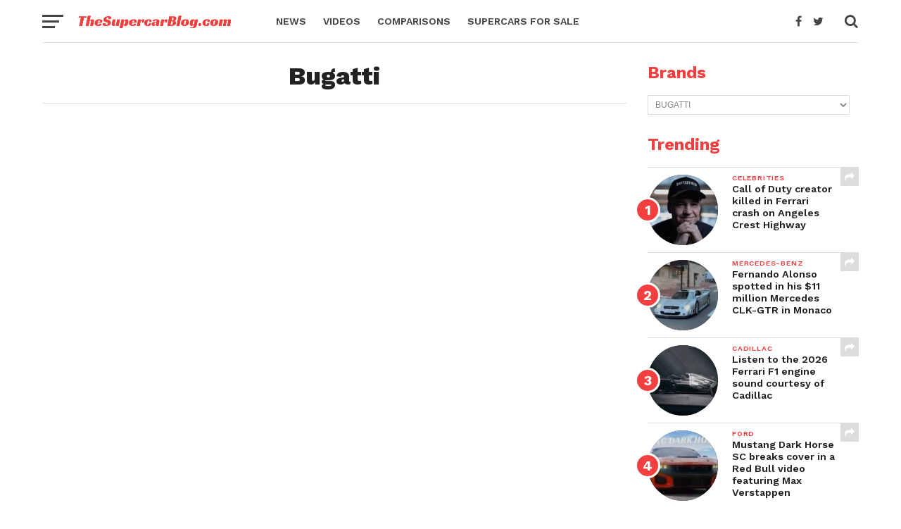

--- FILE ---
content_type: text/html; charset=UTF-8
request_url: https://www.thesupercarblog.com/bugatti/page/16/
body_size: 32154
content:
<!DOCTYPE html>
<html lang="en">
<head><meta charset="UTF-8" ><script>if(navigator.userAgent.match(/MSIE|Internet Explorer/i)||navigator.userAgent.match(/Trident\/7\..*?rv:11/i)){var href=document.location.href;if(!href.match(/[?&]nowprocket/)){if(href.indexOf("?")==-1){if(href.indexOf("#")==-1){document.location.href=href+"?nowprocket=1"}else{document.location.href=href.replace("#","?nowprocket=1#")}}else{if(href.indexOf("#")==-1){document.location.href=href+"&nowprocket=1"}else{document.location.href=href.replace("#","&nowprocket=1#")}}}}</script><script>class RocketLazyLoadScripts{constructor(){this.triggerEvents=["keydown","mousedown","mousemove","touchmove","touchstart","touchend","wheel"],this.userEventHandler=this._triggerListener.bind(this),this.touchStartHandler=this._onTouchStart.bind(this),this.touchMoveHandler=this._onTouchMove.bind(this),this.touchEndHandler=this._onTouchEnd.bind(this),this.clickHandler=this._onClick.bind(this),this.interceptedClicks=[],window.addEventListener("pageshow",(e=>{this.persisted=e.persisted})),window.addEventListener("DOMContentLoaded",(()=>{this._preconnect3rdParties()})),this.delayedScripts={normal:[],async:[],defer:[]},this.allJQueries=[]}_addUserInteractionListener(e){document.hidden?e._triggerListener():(this.triggerEvents.forEach((t=>window.addEventListener(t,e.userEventHandler,{passive:!0}))),window.addEventListener("touchstart",e.touchStartHandler,{passive:!0}),window.addEventListener("mousedown",e.touchStartHandler),document.addEventListener("visibilitychange",e.userEventHandler))}_removeUserInteractionListener(){this.triggerEvents.forEach((e=>window.removeEventListener(e,this.userEventHandler,{passive:!0}))),document.removeEventListener("visibilitychange",this.userEventHandler)}_onTouchStart(e){"HTML"!==e.target.tagName&&(window.addEventListener("touchend",this.touchEndHandler),window.addEventListener("mouseup",this.touchEndHandler),window.addEventListener("touchmove",this.touchMoveHandler,{passive:!0}),window.addEventListener("mousemove",this.touchMoveHandler),e.target.addEventListener("click",this.clickHandler),this._renameDOMAttribute(e.target,"onclick","rocket-onclick"))}_onTouchMove(e){window.removeEventListener("touchend",this.touchEndHandler),window.removeEventListener("mouseup",this.touchEndHandler),window.removeEventListener("touchmove",this.touchMoveHandler,{passive:!0}),window.removeEventListener("mousemove",this.touchMoveHandler),e.target.removeEventListener("click",this.clickHandler),this._renameDOMAttribute(e.target,"rocket-onclick","onclick")}_onTouchEnd(e){window.removeEventListener("touchend",this.touchEndHandler),window.removeEventListener("mouseup",this.touchEndHandler),window.removeEventListener("touchmove",this.touchMoveHandler,{passive:!0}),window.removeEventListener("mousemove",this.touchMoveHandler)}_onClick(e){e.target.removeEventListener("click",this.clickHandler),this._renameDOMAttribute(e.target,"rocket-onclick","onclick"),this.interceptedClicks.push(e),e.preventDefault(),e.stopPropagation(),e.stopImmediatePropagation()}_replayClicks(){window.removeEventListener("touchstart",this.touchStartHandler,{passive:!0}),window.removeEventListener("mousedown",this.touchStartHandler),this.interceptedClicks.forEach((e=>{e.target.dispatchEvent(new MouseEvent("click",{view:e.view,bubbles:!0,cancelable:!0}))}))}_renameDOMAttribute(e,t,n){e.hasAttribute&&e.hasAttribute(t)&&(event.target.setAttribute(n,event.target.getAttribute(t)),event.target.removeAttribute(t))}_triggerListener(){this._removeUserInteractionListener(this),"loading"===document.readyState?document.addEventListener("DOMContentLoaded",this._loadEverythingNow.bind(this)):this._loadEverythingNow()}_preconnect3rdParties(){let e=[];document.querySelectorAll("script[type=rocketlazyloadscript]").forEach((t=>{if(t.hasAttribute("src")){const n=new URL(t.src).origin;n!==location.origin&&e.push({src:n,crossOrigin:t.crossOrigin||"module"===t.getAttribute("data-rocket-type")})}})),e=[...new Map(e.map((e=>[JSON.stringify(e),e]))).values()],this._batchInjectResourceHints(e,"preconnect")}async _loadEverythingNow(){this.lastBreath=Date.now(),this._delayEventListeners(),this._delayJQueryReady(this),this._handleDocumentWrite(),this._registerAllDelayedScripts(),this._preloadAllScripts(),await this._loadScriptsFromList(this.delayedScripts.normal),await this._loadScriptsFromList(this.delayedScripts.defer),await this._loadScriptsFromList(this.delayedScripts.async);try{await this._triggerDOMContentLoaded(),await this._triggerWindowLoad()}catch(e){}window.dispatchEvent(new Event("rocket-allScriptsLoaded")),this._replayClicks()}_registerAllDelayedScripts(){document.querySelectorAll("script[type=rocketlazyloadscript]").forEach((e=>{e.hasAttribute("src")?e.hasAttribute("async")&&!1!==e.async?this.delayedScripts.async.push(e):e.hasAttribute("defer")&&!1!==e.defer||"module"===e.getAttribute("data-rocket-type")?this.delayedScripts.defer.push(e):this.delayedScripts.normal.push(e):this.delayedScripts.normal.push(e)}))}async _transformScript(e){return await this._littleBreath(),new Promise((t=>{const n=document.createElement("script");[...e.attributes].forEach((e=>{let t=e.nodeName;"type"!==t&&("data-rocket-type"===t&&(t="type"),n.setAttribute(t,e.nodeValue))})),e.hasAttribute("src")?(n.addEventListener("load",t),n.addEventListener("error",t)):(n.text=e.text,t());try{e.parentNode.replaceChild(n,e)}catch(e){t()}}))}async _loadScriptsFromList(e){const t=e.shift();return t?(await this._transformScript(t),this._loadScriptsFromList(e)):Promise.resolve()}_preloadAllScripts(){this._batchInjectResourceHints([...this.delayedScripts.normal,...this.delayedScripts.defer,...this.delayedScripts.async],"preload")}_batchInjectResourceHints(e,t){var n=document.createDocumentFragment();e.forEach((e=>{if(e.src){const i=document.createElement("link");i.href=e.src,i.rel=t,"preconnect"!==t&&(i.as="script"),e.getAttribute&&"module"===e.getAttribute("data-rocket-type")&&(i.crossOrigin=!0),e.crossOrigin&&(i.crossOrigin=e.crossOrigin),n.appendChild(i)}})),document.head.appendChild(n)}_delayEventListeners(){let e={};function t(t,n){!function(t){function n(n){return e[t].eventsToRewrite.indexOf(n)>=0?"rocket-"+n:n}e[t]||(e[t]={originalFunctions:{add:t.addEventListener,remove:t.removeEventListener},eventsToRewrite:[]},t.addEventListener=function(){arguments[0]=n(arguments[0]),e[t].originalFunctions.add.apply(t,arguments)},t.removeEventListener=function(){arguments[0]=n(arguments[0]),e[t].originalFunctions.remove.apply(t,arguments)})}(t),e[t].eventsToRewrite.push(n)}function n(e,t){let n=e[t];Object.defineProperty(e,t,{get:()=>n||function(){},set(i){e["rocket"+t]=n=i}})}t(document,"DOMContentLoaded"),t(window,"DOMContentLoaded"),t(window,"load"),t(window,"pageshow"),t(document,"readystatechange"),n(document,"onreadystatechange"),n(window,"onload"),n(window,"onpageshow")}_delayJQueryReady(e){let t=window.jQuery;Object.defineProperty(window,"jQuery",{get:()=>t,set(n){if(n&&n.fn&&!e.allJQueries.includes(n)){n.fn.ready=n.fn.init.prototype.ready=function(t){e.domReadyFired?t.bind(document)(n):document.addEventListener("rocket-DOMContentLoaded",(()=>t.bind(document)(n)))};const t=n.fn.on;n.fn.on=n.fn.init.prototype.on=function(){if(this[0]===window){function e(e){return e.split(" ").map((e=>"load"===e||0===e.indexOf("load.")?"rocket-jquery-load":e)).join(" ")}"string"==typeof arguments[0]||arguments[0]instanceof String?arguments[0]=e(arguments[0]):"object"==typeof arguments[0]&&Object.keys(arguments[0]).forEach((t=>{delete Object.assign(arguments[0],{[e(t)]:arguments[0][t]})[t]}))}return t.apply(this,arguments),this},e.allJQueries.push(n)}t=n}})}async _triggerDOMContentLoaded(){this.domReadyFired=!0,await this._littleBreath(),document.dispatchEvent(new Event("rocket-DOMContentLoaded")),await this._littleBreath(),window.dispatchEvent(new Event("rocket-DOMContentLoaded")),await this._littleBreath(),document.dispatchEvent(new Event("rocket-readystatechange")),await this._littleBreath(),document.rocketonreadystatechange&&document.rocketonreadystatechange()}async _triggerWindowLoad(){await this._littleBreath(),window.dispatchEvent(new Event("rocket-load")),await this._littleBreath(),window.rocketonload&&window.rocketonload(),await this._littleBreath(),this.allJQueries.forEach((e=>e(window).trigger("rocket-jquery-load"))),await this._littleBreath();const e=new Event("rocket-pageshow");e.persisted=this.persisted,window.dispatchEvent(e),await this._littleBreath(),window.rocketonpageshow&&window.rocketonpageshow({persisted:this.persisted})}_handleDocumentWrite(){const e=new Map;document.write=document.writeln=function(t){const n=document.currentScript,i=document.createRange(),r=n.parentElement;let o=e.get(n);void 0===o&&(o=n.nextSibling,e.set(n,o));const s=document.createDocumentFragment();i.setStart(s,0),s.appendChild(i.createContextualFragment(t)),r.insertBefore(s,o)}}async _littleBreath(){Date.now()-this.lastBreath>45&&(await this._requestAnimFrame(),this.lastBreath=Date.now())}async _requestAnimFrame(){return document.hidden?new Promise((e=>setTimeout(e))):new Promise((e=>requestAnimationFrame(e)))}static run(){const e=new RocketLazyLoadScripts;e._addUserInteractionListener(e)}}RocketLazyLoadScripts.run();</script>

<meta name="viewport" id="viewport" content="width=device-width, initial-scale=1.0, maximum-scale=1.0, minimum-scale=1.0, user-scalable=no" />
<link rel="pingback" href="https://www.thesupercarblog.com/xmlrpc.php" />
<meta property="og:image" content="https://www.thesupercarblog.com/wp-content/uploads/2019/02/Bugatti-Chiron-Sport-110-ans-Bugatti-2019-Geneva-Motor-Show-6-1000x600.jpg" />
<meta name="twitter:image" content="https://www.thesupercarblog.com/wp-content/uploads/2019/02/Bugatti-Chiron-Sport-110-ans-Bugatti-2019-Geneva-Motor-Show-6-1000x600.jpg" />
<meta property="og:description" content="All about supercars and high octane motoring. We bring you latest from the world of high end exotics." />
<meta name='robots' content='index, follow, max-image-preview:large, max-snippet:-1, max-video-preview:-1' />

	<!-- This site is optimized with the Yoast SEO plugin v26.7 - https://yoast.com/wordpress/plugins/seo/ -->
	<title>Bugatti</title>
	<meta name="description" content="Bugatti Automobiles was founded by Ettore Bugatti in 1909. The Volkswagen Group resurrected the brand in 1998. The then VW Group boss Ferdinand Piech had a vision for the brand. He wanted to build the world&#8217;s fastest production car and thus the Veyron was born. Prior to the Veyron, the company built the EB110 supercar. After just 4 years, production seized in the year 1995 before the company went bankrupt only to be revived by VW. The Chiron is replacement for the legendary Veyron. Like its predecessor, the Chiron packs a quad-turbo W16 engine with 1500 hp and a top speed of 267 mph. Popular Bugatti Cars: Chiron | Veyron" />
	<link rel="canonical" href="https://www.thesupercarblog.com/bugatti/page/16/" />
	<link rel="prev" href="https://www.thesupercarblog.com/bugatti/page/15/" />
	<link rel="next" href="https://www.thesupercarblog.com/bugatti/page/17/" />
	<meta property="og:locale" content="en_US" />
	<meta property="og:type" content="article" />
	<meta property="og:title" content="Bugatti" />
	<meta property="og:description" content="Bugatti Automobiles was founded by Ettore Bugatti in 1909. The Volkswagen Group resurrected the brand in 1998. The then VW Group boss Ferdinand Piech had a vision for the brand. He wanted to build the world&#8217;s fastest production car and thus the Veyron was born. Prior to the Veyron, the company built the EB110 supercar. After just 4 years, production seized in the year 1995 before the company went bankrupt only to be revived by VW. The Chiron is replacement for the legendary Veyron. Like its predecessor, the Chiron packs a quad-turbo W16 engine with 1500 hp and a top speed of 267 mph. Popular Bugatti Cars: Chiron | Veyron" />
	<meta property="og:url" content="https://www.thesupercarblog.com/bugatti/" />
	<meta property="og:site_name" content="The Supercar Blog" />
	<meta property="og:image" content="http://www.thesupercarblog.com/wp-content/uploads/2016/09/Bugatti-Logo-e1472895296501.png" />
	<meta name="twitter:card" content="summary_large_image" />
	<meta name="twitter:site" content="@DaSupercarblog" />
	<script type="application/ld+json" class="yoast-schema-graph">{"@context":"https://schema.org","@graph":[{"@type":"CollectionPage","@id":"https://www.thesupercarblog.com/bugatti/","url":"https://www.thesupercarblog.com/bugatti/page/16/","name":"Bugatti","isPartOf":{"@id":"https://www.thesupercarblog.com/#website"},"primaryImageOfPage":{"@id":"https://www.thesupercarblog.com/bugatti/page/16/#primaryimage"},"image":{"@id":"https://www.thesupercarblog.com/bugatti/page/16/#primaryimage"},"thumbnailUrl":"https://www.thesupercarblog.com/wp-content/uploads/2019/02/Bugatti-Chiron-Sport-110-ans-Bugatti-2019-Geneva-Motor-Show-6.jpg","description":"Bugatti Automobiles was founded by Ettore Bugatti in 1909. The Volkswagen Group resurrected the brand in 1998. The then VW Group boss Ferdinand Piech had a vision for the brand. He wanted to build the world&#8217;s fastest production car and thus the Veyron was born. Prior to the Veyron, the company built the EB110 supercar. After just 4 years, production seized in the year 1995 before the company went bankrupt only to be revived by VW. The Chiron is replacement for the legendary Veyron. Like its predecessor, the Chiron packs a quad-turbo W16 engine with 1500 hp and a top speed of 267 mph. Popular Bugatti Cars: Chiron | Veyron","breadcrumb":{"@id":"https://www.thesupercarblog.com/bugatti/page/16/#breadcrumb"},"inLanguage":"en"},{"@type":"ImageObject","inLanguage":"en","@id":"https://www.thesupercarblog.com/bugatti/page/16/#primaryimage","url":"https://www.thesupercarblog.com/wp-content/uploads/2019/02/Bugatti-Chiron-Sport-110-ans-Bugatti-2019-Geneva-Motor-Show-6.jpg","contentUrl":"https://www.thesupercarblog.com/wp-content/uploads/2019/02/Bugatti-Chiron-Sport-110-ans-Bugatti-2019-Geneva-Motor-Show-6.jpg","width":1280,"height":720,"caption":"Bugatti Chiron Sport 110 ans Bugatti-2019 Geneva Motor Show-6"},{"@type":"BreadcrumbList","@id":"https://www.thesupercarblog.com/bugatti/page/16/#breadcrumb","itemListElement":[{"@type":"ListItem","position":1,"name":"Home","item":"https://www.thesupercarblog.com/"},{"@type":"ListItem","position":2,"name":"Bugatti"}]},{"@type":"WebSite","@id":"https://www.thesupercarblog.com/#website","url":"https://www.thesupercarblog.com/","name":"The Supercar Blog","description":"All about supercars and high octane motoring. We bring you latest from the world of high end exotics.","publisher":{"@id":"https://www.thesupercarblog.com/#organization"},"potentialAction":[{"@type":"SearchAction","target":{"@type":"EntryPoint","urlTemplate":"https://www.thesupercarblog.com/?s={search_term_string}"},"query-input":{"@type":"PropertyValueSpecification","valueRequired":true,"valueName":"search_term_string"}}],"inLanguage":"en"},{"@type":"Organization","@id":"https://www.thesupercarblog.com/#organization","name":"The Supercar Blog","url":"https://www.thesupercarblog.com/","logo":{"@type":"ImageObject","inLanguage":"en","@id":"https://www.thesupercarblog.com/#/schema/logo/image/","url":"https://www.thesupercarblog.com/wp-content/uploads/2016/08/TheSupercarBlog-LOGO-1600px-PNG-2.png","contentUrl":"https://www.thesupercarblog.com/wp-content/uploads/2016/08/TheSupercarBlog-LOGO-1600px-PNG-2.png","width":500,"height":50,"caption":"The Supercar Blog"},"image":{"@id":"https://www.thesupercarblog.com/#/schema/logo/image/"},"sameAs":["https://www.facebook.com/theofficialsupercarblog","https://x.com/DaSupercarblog","https://in.linkedin.com/in/tushar-kelshikar-475b1220","https://in.pinterest.com/thesupercarblog/pins/"]}]}</script>
	<!-- / Yoast SEO plugin. -->


<link rel='dns-prefetch' href='//stats.wp.com' />
<link rel='dns-prefetch' href='//fonts.googleapis.com' />
<link rel='dns-prefetch' href='//www.googletagmanager.com' />
<link rel='preconnect' href='//c0.wp.com' />
<link rel="alternate" type="application/rss+xml" title="The Supercar Blog &raquo; Feed" href="https://www.thesupercarblog.com/feed/" />
<link rel="alternate" type="application/rss+xml" title="The Supercar Blog &raquo; Comments Feed" href="https://www.thesupercarblog.com/comments/feed/" />
<link rel="alternate" type="application/rss+xml" title="The Supercar Blog &raquo; Bugatti Category Feed" href="https://www.thesupercarblog.com/bugatti/feed/" />
<!-- www.thesupercarblog.com is managing ads with Advanced Ads 2.0.16 – https://wpadvancedads.com/ --><!--noptimize--><script type="rocketlazyloadscript" id="thesu-ready">
			window.advanced_ads_ready=function(e,a){a=a||"complete";var d=function(e){return"interactive"===a?"loading"!==e:"complete"===e};d(document.readyState)?e():document.addEventListener("readystatechange",(function(a){d(a.target.readyState)&&e()}),{once:"interactive"===a})},window.advanced_ads_ready_queue=window.advanced_ads_ready_queue||[];		</script>
		<!--/noptimize--><style id='wp-img-auto-sizes-contain-inline-css' type='text/css'>
img:is([sizes=auto i],[sizes^="auto," i]){contain-intrinsic-size:3000px 1500px}
/*# sourceURL=wp-img-auto-sizes-contain-inline-css */
</style>
<style id='wp-block-library-inline-css' type='text/css'>
:root{--wp-block-synced-color:#7a00df;--wp-block-synced-color--rgb:122,0,223;--wp-bound-block-color:var(--wp-block-synced-color);--wp-editor-canvas-background:#ddd;--wp-admin-theme-color:#007cba;--wp-admin-theme-color--rgb:0,124,186;--wp-admin-theme-color-darker-10:#006ba1;--wp-admin-theme-color-darker-10--rgb:0,107,160.5;--wp-admin-theme-color-darker-20:#005a87;--wp-admin-theme-color-darker-20--rgb:0,90,135;--wp-admin-border-width-focus:2px}@media (min-resolution:192dpi){:root{--wp-admin-border-width-focus:1.5px}}.wp-element-button{cursor:pointer}:root .has-very-light-gray-background-color{background-color:#eee}:root .has-very-dark-gray-background-color{background-color:#313131}:root .has-very-light-gray-color{color:#eee}:root .has-very-dark-gray-color{color:#313131}:root .has-vivid-green-cyan-to-vivid-cyan-blue-gradient-background{background:linear-gradient(135deg,#00d084,#0693e3)}:root .has-purple-crush-gradient-background{background:linear-gradient(135deg,#34e2e4,#4721fb 50%,#ab1dfe)}:root .has-hazy-dawn-gradient-background{background:linear-gradient(135deg,#faaca8,#dad0ec)}:root .has-subdued-olive-gradient-background{background:linear-gradient(135deg,#fafae1,#67a671)}:root .has-atomic-cream-gradient-background{background:linear-gradient(135deg,#fdd79a,#004a59)}:root .has-nightshade-gradient-background{background:linear-gradient(135deg,#330968,#31cdcf)}:root .has-midnight-gradient-background{background:linear-gradient(135deg,#020381,#2874fc)}:root{--wp--preset--font-size--normal:16px;--wp--preset--font-size--huge:42px}.has-regular-font-size{font-size:1em}.has-larger-font-size{font-size:2.625em}.has-normal-font-size{font-size:var(--wp--preset--font-size--normal)}.has-huge-font-size{font-size:var(--wp--preset--font-size--huge)}.has-text-align-center{text-align:center}.has-text-align-left{text-align:left}.has-text-align-right{text-align:right}.has-fit-text{white-space:nowrap!important}#end-resizable-editor-section{display:none}.aligncenter{clear:both}.items-justified-left{justify-content:flex-start}.items-justified-center{justify-content:center}.items-justified-right{justify-content:flex-end}.items-justified-space-between{justify-content:space-between}.screen-reader-text{border:0;clip-path:inset(50%);height:1px;margin:-1px;overflow:hidden;padding:0;position:absolute;width:1px;word-wrap:normal!important}.screen-reader-text:focus{background-color:#ddd;clip-path:none;color:#444;display:block;font-size:1em;height:auto;left:5px;line-height:normal;padding:15px 23px 14px;text-decoration:none;top:5px;width:auto;z-index:100000}html :where(.has-border-color){border-style:solid}html :where([style*=border-top-color]){border-top-style:solid}html :where([style*=border-right-color]){border-right-style:solid}html :where([style*=border-bottom-color]){border-bottom-style:solid}html :where([style*=border-left-color]){border-left-style:solid}html :where([style*=border-width]){border-style:solid}html :where([style*=border-top-width]){border-top-style:solid}html :where([style*=border-right-width]){border-right-style:solid}html :where([style*=border-bottom-width]){border-bottom-style:solid}html :where([style*=border-left-width]){border-left-style:solid}html :where(img[class*=wp-image-]){height:auto;max-width:100%}:where(figure){margin:0 0 1em}html :where(.is-position-sticky){--wp-admin--admin-bar--position-offset:var(--wp-admin--admin-bar--height,0px)}@media screen and (max-width:600px){html :where(.is-position-sticky){--wp-admin--admin-bar--position-offset:0px}}

/*# sourceURL=wp-block-library-inline-css */
</style><style id='global-styles-inline-css' type='text/css'>
:root{--wp--preset--aspect-ratio--square: 1;--wp--preset--aspect-ratio--4-3: 4/3;--wp--preset--aspect-ratio--3-4: 3/4;--wp--preset--aspect-ratio--3-2: 3/2;--wp--preset--aspect-ratio--2-3: 2/3;--wp--preset--aspect-ratio--16-9: 16/9;--wp--preset--aspect-ratio--9-16: 9/16;--wp--preset--color--black: #000000;--wp--preset--color--cyan-bluish-gray: #abb8c3;--wp--preset--color--white: #ffffff;--wp--preset--color--pale-pink: #f78da7;--wp--preset--color--vivid-red: #cf2e2e;--wp--preset--color--luminous-vivid-orange: #ff6900;--wp--preset--color--luminous-vivid-amber: #fcb900;--wp--preset--color--light-green-cyan: #7bdcb5;--wp--preset--color--vivid-green-cyan: #00d084;--wp--preset--color--pale-cyan-blue: #8ed1fc;--wp--preset--color--vivid-cyan-blue: #0693e3;--wp--preset--color--vivid-purple: #9b51e0;--wp--preset--gradient--vivid-cyan-blue-to-vivid-purple: linear-gradient(135deg,rgb(6,147,227) 0%,rgb(155,81,224) 100%);--wp--preset--gradient--light-green-cyan-to-vivid-green-cyan: linear-gradient(135deg,rgb(122,220,180) 0%,rgb(0,208,130) 100%);--wp--preset--gradient--luminous-vivid-amber-to-luminous-vivid-orange: linear-gradient(135deg,rgb(252,185,0) 0%,rgb(255,105,0) 100%);--wp--preset--gradient--luminous-vivid-orange-to-vivid-red: linear-gradient(135deg,rgb(255,105,0) 0%,rgb(207,46,46) 100%);--wp--preset--gradient--very-light-gray-to-cyan-bluish-gray: linear-gradient(135deg,rgb(238,238,238) 0%,rgb(169,184,195) 100%);--wp--preset--gradient--cool-to-warm-spectrum: linear-gradient(135deg,rgb(74,234,220) 0%,rgb(151,120,209) 20%,rgb(207,42,186) 40%,rgb(238,44,130) 60%,rgb(251,105,98) 80%,rgb(254,248,76) 100%);--wp--preset--gradient--blush-light-purple: linear-gradient(135deg,rgb(255,206,236) 0%,rgb(152,150,240) 100%);--wp--preset--gradient--blush-bordeaux: linear-gradient(135deg,rgb(254,205,165) 0%,rgb(254,45,45) 50%,rgb(107,0,62) 100%);--wp--preset--gradient--luminous-dusk: linear-gradient(135deg,rgb(255,203,112) 0%,rgb(199,81,192) 50%,rgb(65,88,208) 100%);--wp--preset--gradient--pale-ocean: linear-gradient(135deg,rgb(255,245,203) 0%,rgb(182,227,212) 50%,rgb(51,167,181) 100%);--wp--preset--gradient--electric-grass: linear-gradient(135deg,rgb(202,248,128) 0%,rgb(113,206,126) 100%);--wp--preset--gradient--midnight: linear-gradient(135deg,rgb(2,3,129) 0%,rgb(40,116,252) 100%);--wp--preset--font-size--small: 13px;--wp--preset--font-size--medium: 20px;--wp--preset--font-size--large: 36px;--wp--preset--font-size--x-large: 42px;--wp--preset--spacing--20: 0.44rem;--wp--preset--spacing--30: 0.67rem;--wp--preset--spacing--40: 1rem;--wp--preset--spacing--50: 1.5rem;--wp--preset--spacing--60: 2.25rem;--wp--preset--spacing--70: 3.38rem;--wp--preset--spacing--80: 5.06rem;--wp--preset--shadow--natural: 6px 6px 9px rgba(0, 0, 0, 0.2);--wp--preset--shadow--deep: 12px 12px 50px rgba(0, 0, 0, 0.4);--wp--preset--shadow--sharp: 6px 6px 0px rgba(0, 0, 0, 0.2);--wp--preset--shadow--outlined: 6px 6px 0px -3px rgb(255, 255, 255), 6px 6px rgb(0, 0, 0);--wp--preset--shadow--crisp: 6px 6px 0px rgb(0, 0, 0);}:where(.is-layout-flex){gap: 0.5em;}:where(.is-layout-grid){gap: 0.5em;}body .is-layout-flex{display: flex;}.is-layout-flex{flex-wrap: wrap;align-items: center;}.is-layout-flex > :is(*, div){margin: 0;}body .is-layout-grid{display: grid;}.is-layout-grid > :is(*, div){margin: 0;}:where(.wp-block-columns.is-layout-flex){gap: 2em;}:where(.wp-block-columns.is-layout-grid){gap: 2em;}:where(.wp-block-post-template.is-layout-flex){gap: 1.25em;}:where(.wp-block-post-template.is-layout-grid){gap: 1.25em;}.has-black-color{color: var(--wp--preset--color--black) !important;}.has-cyan-bluish-gray-color{color: var(--wp--preset--color--cyan-bluish-gray) !important;}.has-white-color{color: var(--wp--preset--color--white) !important;}.has-pale-pink-color{color: var(--wp--preset--color--pale-pink) !important;}.has-vivid-red-color{color: var(--wp--preset--color--vivid-red) !important;}.has-luminous-vivid-orange-color{color: var(--wp--preset--color--luminous-vivid-orange) !important;}.has-luminous-vivid-amber-color{color: var(--wp--preset--color--luminous-vivid-amber) !important;}.has-light-green-cyan-color{color: var(--wp--preset--color--light-green-cyan) !important;}.has-vivid-green-cyan-color{color: var(--wp--preset--color--vivid-green-cyan) !important;}.has-pale-cyan-blue-color{color: var(--wp--preset--color--pale-cyan-blue) !important;}.has-vivid-cyan-blue-color{color: var(--wp--preset--color--vivid-cyan-blue) !important;}.has-vivid-purple-color{color: var(--wp--preset--color--vivid-purple) !important;}.has-black-background-color{background-color: var(--wp--preset--color--black) !important;}.has-cyan-bluish-gray-background-color{background-color: var(--wp--preset--color--cyan-bluish-gray) !important;}.has-white-background-color{background-color: var(--wp--preset--color--white) !important;}.has-pale-pink-background-color{background-color: var(--wp--preset--color--pale-pink) !important;}.has-vivid-red-background-color{background-color: var(--wp--preset--color--vivid-red) !important;}.has-luminous-vivid-orange-background-color{background-color: var(--wp--preset--color--luminous-vivid-orange) !important;}.has-luminous-vivid-amber-background-color{background-color: var(--wp--preset--color--luminous-vivid-amber) !important;}.has-light-green-cyan-background-color{background-color: var(--wp--preset--color--light-green-cyan) !important;}.has-vivid-green-cyan-background-color{background-color: var(--wp--preset--color--vivid-green-cyan) !important;}.has-pale-cyan-blue-background-color{background-color: var(--wp--preset--color--pale-cyan-blue) !important;}.has-vivid-cyan-blue-background-color{background-color: var(--wp--preset--color--vivid-cyan-blue) !important;}.has-vivid-purple-background-color{background-color: var(--wp--preset--color--vivid-purple) !important;}.has-black-border-color{border-color: var(--wp--preset--color--black) !important;}.has-cyan-bluish-gray-border-color{border-color: var(--wp--preset--color--cyan-bluish-gray) !important;}.has-white-border-color{border-color: var(--wp--preset--color--white) !important;}.has-pale-pink-border-color{border-color: var(--wp--preset--color--pale-pink) !important;}.has-vivid-red-border-color{border-color: var(--wp--preset--color--vivid-red) !important;}.has-luminous-vivid-orange-border-color{border-color: var(--wp--preset--color--luminous-vivid-orange) !important;}.has-luminous-vivid-amber-border-color{border-color: var(--wp--preset--color--luminous-vivid-amber) !important;}.has-light-green-cyan-border-color{border-color: var(--wp--preset--color--light-green-cyan) !important;}.has-vivid-green-cyan-border-color{border-color: var(--wp--preset--color--vivid-green-cyan) !important;}.has-pale-cyan-blue-border-color{border-color: var(--wp--preset--color--pale-cyan-blue) !important;}.has-vivid-cyan-blue-border-color{border-color: var(--wp--preset--color--vivid-cyan-blue) !important;}.has-vivid-purple-border-color{border-color: var(--wp--preset--color--vivid-purple) !important;}.has-vivid-cyan-blue-to-vivid-purple-gradient-background{background: var(--wp--preset--gradient--vivid-cyan-blue-to-vivid-purple) !important;}.has-light-green-cyan-to-vivid-green-cyan-gradient-background{background: var(--wp--preset--gradient--light-green-cyan-to-vivid-green-cyan) !important;}.has-luminous-vivid-amber-to-luminous-vivid-orange-gradient-background{background: var(--wp--preset--gradient--luminous-vivid-amber-to-luminous-vivid-orange) !important;}.has-luminous-vivid-orange-to-vivid-red-gradient-background{background: var(--wp--preset--gradient--luminous-vivid-orange-to-vivid-red) !important;}.has-very-light-gray-to-cyan-bluish-gray-gradient-background{background: var(--wp--preset--gradient--very-light-gray-to-cyan-bluish-gray) !important;}.has-cool-to-warm-spectrum-gradient-background{background: var(--wp--preset--gradient--cool-to-warm-spectrum) !important;}.has-blush-light-purple-gradient-background{background: var(--wp--preset--gradient--blush-light-purple) !important;}.has-blush-bordeaux-gradient-background{background: var(--wp--preset--gradient--blush-bordeaux) !important;}.has-luminous-dusk-gradient-background{background: var(--wp--preset--gradient--luminous-dusk) !important;}.has-pale-ocean-gradient-background{background: var(--wp--preset--gradient--pale-ocean) !important;}.has-electric-grass-gradient-background{background: var(--wp--preset--gradient--electric-grass) !important;}.has-midnight-gradient-background{background: var(--wp--preset--gradient--midnight) !important;}.has-small-font-size{font-size: var(--wp--preset--font-size--small) !important;}.has-medium-font-size{font-size: var(--wp--preset--font-size--medium) !important;}.has-large-font-size{font-size: var(--wp--preset--font-size--large) !important;}.has-x-large-font-size{font-size: var(--wp--preset--font-size--x-large) !important;}
/*# sourceURL=global-styles-inline-css */
</style>

<style id='classic-theme-styles-inline-css' type='text/css'>
/*! This file is auto-generated */
.wp-block-button__link{color:#fff;background-color:#32373c;border-radius:9999px;box-shadow:none;text-decoration:none;padding:calc(.667em + 2px) calc(1.333em + 2px);font-size:1.125em}.wp-block-file__button{background:#32373c;color:#fff;text-decoration:none}
/*# sourceURL=/wp-includes/css/classic-themes.min.css */
</style>
<link rel='stylesheet' id='contact-form-7-css' href='https://www.thesupercarblog.com/wp-content/plugins/contact-form-7/includes/css/styles.css?ver=6.1.4' type='text/css' media='all' />
<link rel='stylesheet' id='gn-frontend-gnfollow-style-css' href='https://www.thesupercarblog.com/wp-content/plugins/gn-publisher/assets/css/gn-frontend-gnfollow.min.css?ver=1.5.26' type='text/css' media='all' />
<link rel='stylesheet' id='mvp-custom-style-css' href='https://www.thesupercarblog.com/wp-content/themes/click-mag/style.css?ver=6.9' type='text/css' media='all' />
<style id='mvp-custom-style-inline-css' type='text/css'>


#mvp-wallpaper {
	background: url() no-repeat 50% 0;
	}

a,
a:visited,
.post-info-name a,
.woocommerce .woocommerce-breadcrumb a {
	color: #f23f3f;
	}

a:hover,
nav.mvp-fly-nav-menu ul li a:hover,
.mvp-feat1-story-text h2:hover,
.mvp-feat2-sub-text h2:hover,
.mvp-feat3-text h2:hover,
.mvp-main-blog-text h2:hover,
.mvp-trend-widget-text h2:hover,
.mvp-related-text a:hover,
ul.mvp-post-soc-list li.mvp-post-soc-comm:hover,
span.mvp-author-box-soc:hover,
.woocommerce .woocommerce-breadcrumb a:hover,
h3.mvp-authors-list-head a:hover,
.mvp-authors-widget-wrap span.mvp-main-blog-cat:hover,
.mvp-wide-widget-text h2:hover,
.mvp-side-widget a:hover,
.mvp-blog-col-text h2:hover,
#mvp-nav-menu ul li ul.mvp-mega-list li a:hover {
	color: #f23f3f !important;
	}

.mvp-fly-top:hover,
span.mvp-feat1-main-cat,
span.mvp-feat2-sub-cat,
span.mvp-feat3-cat,
span.mvp-blog-col-cat,
span.mvp-feat2-main-cat,
.mvp-trend-widget-img:after,
.mvp-feat-vid-but,
.mvp-feat-gal-but,
span.mvp-post-cat,
.mvp-prev-next-text a,
.mvp-prev-next-text a:visited,
.mvp-prev-next-text a:hover,
#mvp-comments-button a,
#mvp-comments-button span.mvp-comment-but-text,
a.mvp-inf-more-but:hover,
.mvp-side-widget .mvp-tag-cloud a:hover,
span.mvp-ad-rel-but {
	background: #f23f3f;
	}

.mvp-fly-top:hover {
	border: 1px solid #f23f3f;
	}

h4.mvp-post-header {
	border-top: 1px solid #f23f3f;
	}

.woocommerce .widget_price_filter .ui-slider .ui-slider-range,
.woocommerce .widget_price_filter .ui-slider .ui-slider-handle,
.woocommerce span.onsale,
.woocommerce #respond input#submit.alt,
.woocommerce a.button.alt,
.woocommerce button.button.alt,
.woocommerce input.button.alt,
.woocommerce #respond input#submit.alt:hover,
.woocommerce a.button.alt:hover,
.woocommerce button.button.alt:hover,
.woocommerce input.button.alt:hover {
	background-color: #f23f3f;
	}

nav.mvp-fly-nav-menu ul li.menu-item-has-children:after,
span.mvp-blog-cat,
span.mvp-main-blog-cat,
h4.mvp-side-widget-head,
h4.mvp-post-bot-head,
#mvp-comments-button span.mvp-comment-but-text,
span.mvp-post-header,
.woocommerce .star-rating span:before,
span.mvp-related-head {
	color: #f23f3f;
	}

#mvp-nav-wrap,
.mvp-main-nav-cont {
	background: #ffffff;
	}

#mvp-nav-menu ul li a,
span.mvp-nav-search-but,
span.mvp-nav-soc-but {
	color: #444444;
	}

.mvp-fly-but-wrap span,
.mvp-search-but-wrap span {
	background: #444444;
	}

#mvp-nav-menu ul li.menu-item-has-children ul.sub-menu li a:after,
#mvp-nav-menu ul li.menu-item-has-children ul.sub-menu li ul.sub-menu li a:after,
#mvp-nav-menu ul li.menu-item-has-children ul.sub-menu li ul.sub-menu li ul.sub-menu li a:after,
#mvp-nav-menu ul li.menu-item-has-children ul.mvp-mega-list li a:after,
#mvp-nav-menu ul li.menu-item-has-children a:after {
	border-color: #444444 transparent transparent transparent;
	}

#mvp-nav-menu ul li:hover a,
span.mvp-nav-search-but:hover,
span.mvp-nav-soc-but:hover {
	color: #f23f3f !important;
	}

#mvp-nav-menu ul li.menu-item-has-children:hover a:after {
	border-color: #f23f3f transparent transparent transparent !important;
	}

.mvp-feat1-story-text h2,
.mvp-feat2-sub-text h2,
.mvp-feat1-trend-text h2,
.mvp-feat3-text h2,
.mvp-blog-col-text h2,
.mvp-main-blog-text h2,
.mvp-trend-widget-text h2,
.mvp-wide-widget-text h2,
.mvp-related-text a {
	color: #222222;
	}

#mvp-content-main,
.rwp-summary,
.rwp-u-review__comment {
	font-family: 'Merriweather', serif;
	}

#mvp-nav-menu ul li a,
nav.mvp-fly-nav-menu ul li a,
#mvp-foot-nav ul.menu li a {
	font-family: 'Work Sans', sans-serif;
	}

.mvp-feat2-main-title h2,
h1.mvp-post-title,
#mvp-nav-soc-title h4 {
	font-family: 'Work Sans', sans-serif;
	}

.mvp-feat1-story-text h2,
.mvp-feat2-sub-text h2,
.mvp-feat1-trend-text h2,
.mvp-feat3-text h2,
.mvp-blog-col-text h2,
.mvp-main-blog-text h2,
.mvp-trend-widget-text h2,
.mvp-wide-widget-text h2,
.mvp-related-text a,
.mvp-prev-next-text a,
.mvp-prev-next-text a:visited,
.mvp-prev-next-text a:hover,
#mvp-404 h1,
h1.mvp-author-top-head,
#mvp-nav-menu ul li ul.mvp-mega-list li a,
#mvp-content-main blockquote p,
#woo-content h1.page-title,
.woocommerce div.product .product_title,
.woocommerce ul.products li.product h3,
.mvp-authors-list-posts a,
.mvp-side-widget a {
	font-family: 'Work Sans', sans-serif;
	}

span.mvp-feat1-main-cat,
span.mvp-feat2-sub-cat,
span.mvp-blog-col-cat,
span.mvp-blog-cat,
h4.mvp-main-blog-head,
h1.mvp-main-blog-head,
span.mvp-main-blog-cat,
h4.mvp-side-widget-head,
span.mvp-post-cat,
h4.mvp-post-bot-head,
span.mvp-post-header,
h1.mvp-arch-head,
h4.mvp-arch-head,
.woocommerce ul.product_list_widget span.product-title,
.woocommerce ul.product_list_widget li a,
.woocommerce #reviews #comments ol.commentlist li .comment-text p.meta,
.woocommerce .related h2,
.woocommerce div.product .woocommerce-tabs .panel h2,
.woocommerce div.product .product_title,
#mvp-content-main h1,
#mvp-content-main h2,
#mvp-content-main h3,
#mvp-content-main h4,
#mvp-content-main h5,
#mvp-content-main h6,
#woo-content h1.page-title,
.woocommerce .woocommerce-breadcrumb,
h3.mvp-authors-list-head a,
span.mvp-authors-list-post-head {
	font-family: 'Work Sans', sans-serif;
	}

		

	#mvp-ad-rel-wrap {
		display: none;
		}
		

	.category #mvp-main-content-wrap {
		padding-top: 30px;
		}
		

	#mvp-post-content-mid {
		margin-top: -150px;
		}
		

	.mvp-nav-links {
		display: none;
		}
		
/*# sourceURL=mvp-custom-style-inline-css */
</style>
<link rel='stylesheet' id='fontawesome-child-css' href='https://www.thesupercarblog.com/wp-content/themes/click-mag-child/font-awesome/css/font-awesome.css?ver=6.9' type='text/css' media='all' />
<link rel='stylesheet' id='mvp-custom-child-style-css' href='https://www.thesupercarblog.com/wp-content/themes/click-mag-child/style.css?ver=1.01.0' type='text/css' media='all' />
<link rel='stylesheet' id='mvp-reset-css' href='https://www.thesupercarblog.com/wp-content/themes/click-mag/css/reset.css?ver=6.9' type='text/css' media='all' />
<link rel='stylesheet' id='fontawesome-css' href='https://www.thesupercarblog.com/wp-content/themes/click-mag-child/font-awesome/css/font-awesome.css?ver=6.9' type='text/css' media='all' />
<link rel='stylesheet' id='mvp-fonts-css' href='//fonts.googleapis.com/css?family=Oswald%3A300%2C400%2C700%7CMerriweather%3A300%2C400%2C700%2C900%7CQuicksand%3A400%7CLato%3A300%2C400%2C700%7CPassion+One%3A400%2C700%7CWork+Sans%3A200%2C300%2C400%2C500%2C600%2C700%2C800%2C900%7CMontserrat%3A400%2C700%7COpen+Sans+Condensed%3A300%2C700%7COpen+Sans%3A400%2C700%2C800%7CWork+Sans%3A100%2C200%2C300%2C400%2C500%2C600%2C700%2C800%2C900%7CWork+Sans%3A100%2C200%2C300%2C400%2C500%2C600%2C700%2C800%2C900%7CWork+Sans%3A100%2C200%2C300%2C400%2C500%2C600%2C700%2C800%2C900%7CMerriweather%3A100%2C200%2C300%2C400%2C500%2C600%2C700%2C800%2C900%7CWork+Sans%3A100%2C200%2C300%2C400%2C500%2C600%2C700%2C800%2C900&#038;subset=latin%2Clatin-ext%2Ccyrillic%2Ccyrillic-ext%2Cgreek-ext%2Cgreek%2Cvietnamese&#038;ver=1.0.0' type='text/css' media='all' />
<link rel='stylesheet' id='mvp-media-queries-css' href='https://www.thesupercarblog.com/wp-content/themes/click-mag/css/media-queries.css?ver=6.9' type='text/css' media='all' />
<script type="text/javascript" id="cookie-law-info-js-extra">
/* <![CDATA[ */
var _ckyConfig = {"_ipData":[],"_assetsURL":"https://www.thesupercarblog.com/wp-content/plugins/cookie-law-info/lite/frontend/images/","_publicURL":"https://www.thesupercarblog.com","_expiry":"365","_categories":[{"name":"Necessary","slug":"necessary","isNecessary":true,"ccpaDoNotSell":true,"cookies":[{"cookieID":"CookieLawInfoConsent","domain":"","provider":""},{"cookieID":"cookielawinfo-checkbox-necessary","domain":"","provider":""},{"cookieID":"cookielawinfo-checkbox-functional","domain":"","provider":""},{"cookieID":"cookielawinfo-checkbox-performance","domain":"","provider":""},{"cookieID":"cookielawinfo-checkbox-analytics","domain":"","provider":""},{"cookieID":"cookielawinfo-checkbox-advertisement","domain":"","provider":""},{"cookieID":"cookielawinfo-checkbox-others","domain":"","provider":""},{"cookieID":"rc::a","domain":"","provider":""},{"cookieID":"rc::c","domain":"","provider":""},{"cookieID":"_GRECAPTCHA","domain":"","provider":""},{"cookieID":"rc::f","domain":"","provider":""},{"cookieID":"rc::b","domain":"","provider":""},{"cookieID":"__cf_bm","domain":"","provider":""}],"active":true,"defaultConsent":{"gdpr":true,"ccpa":true}},{"name":"Functional","slug":"functional","isNecessary":false,"ccpaDoNotSell":true,"cookies":[{"cookieID":"yt-remote-device-id","domain":"","provider":""},{"cookieID":"ytidb::LAST_RESULT_ENTRY_KEY","domain":"","provider":""},{"cookieID":"yt-player-headers-readable","domain":"","provider":""},{"cookieID":"yt-remote-connected-devices","domain":"","provider":""},{"cookieID":"yt-remote-session-app","domain":"","provider":""},{"cookieID":"yt-remote-cast-installed","domain":"","provider":""},{"cookieID":"yt-remote-session-name","domain":"","provider":""},{"cookieID":"yt-remote-cast-available","domain":"","provider":""},{"cookieID":"yt-remote-fast-check-period","domain":"","provider":""}],"active":true,"defaultConsent":{"gdpr":false,"ccpa":false}},{"name":"Performance","slug":"performance","isNecessary":false,"ccpaDoNotSell":true,"cookies":[],"active":true,"defaultConsent":{"gdpr":false,"ccpa":false}},{"name":"Analytics","slug":"analytics","isNecessary":false,"ccpaDoNotSell":true,"cookies":[{"cookieID":"_ga","domain":"","provider":""},{"cookieID":"_gid","domain":"","provider":""},{"cookieID":"_gat_gtag_UA_*","domain":"","provider":""},{"cookieID":"_ga_*","domain":"","provider":""},{"cookieID":"vuid","domain":"","provider":""}],"active":true,"defaultConsent":{"gdpr":false,"ccpa":false}},{"name":"Advertisement","slug":"advertisement","isNecessary":false,"ccpaDoNotSell":true,"cookies":[{"cookieID":"YSC","domain":"","provider":""},{"cookieID":"VISITOR_INFO1_LIVE","domain":"","provider":""},{"cookieID":"VISITOR_PRIVACY_METADATA","domain":"","provider":""},{"cookieID":"test_cookie","domain":"","provider":""},{"cookieID":"PREF","domain":"","provider":""},{"cookieID":"yt.innertube::requests","domain":"","provider":""},{"cookieID":"yt.innertube::nextId","domain":"","provider":""}],"active":true,"defaultConsent":{"gdpr":false,"ccpa":false}},{"name":"Others","slug":"others","isNecessary":false,"ccpaDoNotSell":true,"cookies":[{"cookieID":"patreon_device_id","domain":"","provider":""},{"cookieID":"patreon_location_country_code","domain":"","provider":""},{"cookieID":"patreon_locale_code","domain":"","provider":""},{"cookieID":"_cfuvid","domain":"","provider":""}],"active":true,"defaultConsent":{"gdpr":false,"ccpa":false}}],"_activeLaw":"gdpr","_rootDomain":"","_block":"1","_showBanner":"1","_bannerConfig":{"settings":{"type":"box","preferenceCenterType":"popup","position":"bottom-left","applicableLaw":"gdpr"},"behaviours":{"reloadBannerOnAccept":false,"loadAnalyticsByDefault":false,"animations":{"onLoad":"animate","onHide":"sticky"}},"config":{"revisitConsent":{"status":true,"tag":"revisit-consent","position":"bottom-right","meta":{"url":"#"},"styles":{"background-color":"#0056A7"},"elements":{"title":{"type":"text","tag":"revisit-consent-title","status":true,"styles":{"color":"#0056a7"}}}},"preferenceCenter":{"toggle":{"status":true,"tag":"detail-category-toggle","type":"toggle","states":{"active":{"styles":{"background-color":"#1863DC"}},"inactive":{"styles":{"background-color":"#D0D5D2"}}}}},"categoryPreview":{"status":false,"toggle":{"status":true,"tag":"detail-category-preview-toggle","type":"toggle","states":{"active":{"styles":{"background-color":"#1863DC"}},"inactive":{"styles":{"background-color":"#D0D5D2"}}}}},"videoPlaceholder":{"status":true,"styles":{"background-color":"#000000","border-color":"#000000","color":"#ffffff"}},"readMore":{"status":false,"tag":"readmore-button","type":"link","meta":{"noFollow":true,"newTab":true},"styles":{"color":"#444","background-color":"transparent","border-color":"transparent"}},"showMore":{"status":true,"tag":"show-desc-button","type":"button","styles":{"color":"#1863DC"}},"showLess":{"status":true,"tag":"hide-desc-button","type":"button","styles":{"color":"#1863DC"}},"alwaysActive":{"status":true,"tag":"always-active","styles":{"color":"#008000"}},"manualLinks":{"status":true,"tag":"manual-links","type":"link","styles":{"color":"#1863DC"}},"auditTable":{"status":true},"optOption":{"status":true,"toggle":{"status":true,"tag":"optout-option-toggle","type":"toggle","states":{"active":{"styles":{"background-color":"#1863dc"}},"inactive":{"styles":{"background-color":"#FFFFFF"}}}}}}},"_version":"3.3.9.1","_logConsent":"1","_tags":[{"tag":"accept-button","styles":{"color":"#fff","background-color":"#000","border-color":"#000"}},{"tag":"reject-button","styles":{"color":"#fff","background-color":"#000","border-color":"#000"}},{"tag":"settings-button","styles":{"color":"#fff","background-color":"#000","border-color":"#000"}},{"tag":"readmore-button","styles":{"color":"#444","background-color":"transparent","border-color":"transparent"}},{"tag":"donotsell-button","styles":{"color":"#333333","background-color":"","border-color":""}},{"tag":"show-desc-button","styles":{"color":"#1863DC"}},{"tag":"hide-desc-button","styles":{"color":"#1863DC"}},{"tag":"cky-always-active","styles":[]},{"tag":"cky-link","styles":[]},{"tag":"accept-button","styles":{"color":"#fff","background-color":"#000","border-color":"#000"}},{"tag":"revisit-consent","styles":{"background-color":"#0056A7"}}],"_shortCodes":[{"key":"cky_readmore","content":"\u003Ca href=\"http://www.thesupercarblog.com/privacy-policy/\" class=\"cky-policy\" aria-label=\"Read More\" target=\"_blank\" rel=\"noopener\" data-cky-tag=\"readmore-button\"\u003ERead More\u003C/a\u003E","tag":"readmore-button","status":false,"attributes":{"rel":"nofollow","target":"_blank"}},{"key":"cky_show_desc","content":"\u003Cbutton class=\"cky-show-desc-btn\" data-cky-tag=\"show-desc-button\" aria-label=\"Show more\"\u003EShow more\u003C/button\u003E","tag":"show-desc-button","status":true,"attributes":[]},{"key":"cky_hide_desc","content":"\u003Cbutton class=\"cky-show-desc-btn\" data-cky-tag=\"hide-desc-button\" aria-label=\"Show less\"\u003EShow less\u003C/button\u003E","tag":"hide-desc-button","status":true,"attributes":[]},{"key":"cky_optout_show_desc","content":"[cky_optout_show_desc]","tag":"optout-show-desc-button","status":true,"attributes":[]},{"key":"cky_optout_hide_desc","content":"[cky_optout_hide_desc]","tag":"optout-hide-desc-button","status":true,"attributes":[]},{"key":"cky_category_toggle_label","content":"[cky_{{status}}_category_label] [cky_preference_{{category_slug}}_title]","tag":"","status":true,"attributes":[]},{"key":"cky_enable_category_label","content":"Enable","tag":"","status":true,"attributes":[]},{"key":"cky_disable_category_label","content":"Disable","tag":"","status":true,"attributes":[]},{"key":"cky_video_placeholder","content":"\u003Cdiv class=\"video-placeholder-normal\" data-cky-tag=\"video-placeholder\" id=\"[UNIQUEID]\"\u003E\u003Cp class=\"video-placeholder-text-normal\" data-cky-tag=\"placeholder-title\"\u003EPlease accept cookies to access this content\u003C/p\u003E\u003C/div\u003E","tag":"","status":true,"attributes":[]},{"key":"cky_enable_optout_label","content":"Enable","tag":"","status":true,"attributes":[]},{"key":"cky_disable_optout_label","content":"Disable","tag":"","status":true,"attributes":[]},{"key":"cky_optout_toggle_label","content":"[cky_{{status}}_optout_label] [cky_optout_option_title]","tag":"","status":true,"attributes":[]},{"key":"cky_optout_option_title","content":"Do Not Sell or Share My Personal Information","tag":"","status":true,"attributes":[]},{"key":"cky_optout_close_label","content":"Close","tag":"","status":true,"attributes":[]},{"key":"cky_preference_close_label","content":"Close","tag":"","status":true,"attributes":[]}],"_rtl":"","_language":"en","_providersToBlock":[]};
var _ckyStyles = {"css":".cky-overlay{background: #000000; opacity: 0.4; position: fixed; top: 0; left: 0; width: 100%; height: 100%; z-index: 99999999;}.cky-hide{display: none;}.cky-btn-revisit-wrapper{display: flex; align-items: center; justify-content: center; background: #0056a7; width: 45px; height: 45px; border-radius: 50%; position: fixed; z-index: 999999; cursor: pointer;}.cky-revisit-bottom-left{bottom: 15px; left: 15px;}.cky-revisit-bottom-right{bottom: 15px; right: 15px;}.cky-btn-revisit-wrapper .cky-btn-revisit{display: flex; align-items: center; justify-content: center; background: none; border: none; cursor: pointer; position: relative; margin: 0; padding: 0;}.cky-btn-revisit-wrapper .cky-btn-revisit img{max-width: fit-content; margin: 0; height: 30px; width: 30px;}.cky-revisit-bottom-left:hover::before{content: attr(data-tooltip); position: absolute; background: #4e4b66; color: #ffffff; left: calc(100% + 7px); font-size: 12px; line-height: 16px; width: max-content; padding: 4px 8px; border-radius: 4px;}.cky-revisit-bottom-left:hover::after{position: absolute; content: \"\"; border: 5px solid transparent; left: calc(100% + 2px); border-left-width: 0; border-right-color: #4e4b66;}.cky-revisit-bottom-right:hover::before{content: attr(data-tooltip); position: absolute; background: #4e4b66; color: #ffffff; right: calc(100% + 7px); font-size: 12px; line-height: 16px; width: max-content; padding: 4px 8px; border-radius: 4px;}.cky-revisit-bottom-right:hover::after{position: absolute; content: \"\"; border: 5px solid transparent; right: calc(100% + 2px); border-right-width: 0; border-left-color: #4e4b66;}.cky-revisit-hide{display: none;}.cky-consent-container{position: fixed; width: 440px; box-sizing: border-box; z-index: 9999999; border-radius: 6px;}.cky-consent-container .cky-consent-bar{background: #ffffff; border: 1px solid; padding: 20px 26px; box-shadow: 0 -1px 10px 0 #acabab4d; border-radius: 6px;}.cky-box-bottom-left{bottom: 40px; left: 40px;}.cky-box-bottom-right{bottom: 40px; right: 40px;}.cky-box-top-left{top: 40px; left: 40px;}.cky-box-top-right{top: 40px; right: 40px;}.cky-custom-brand-logo-wrapper .cky-custom-brand-logo{width: 100px; height: auto; margin: 0 0 12px 0;}.cky-notice .cky-title{color: #212121; font-weight: 700; font-size: 18px; line-height: 24px; margin: 0 0 12px 0;}.cky-notice-des *,.cky-preference-content-wrapper *,.cky-accordion-header-des *,.cky-gpc-wrapper .cky-gpc-desc *{font-size: 14px;}.cky-notice-des{color: #212121; font-size: 14px; line-height: 24px; font-weight: 400;}.cky-notice-des img{height: 25px; width: 25px;}.cky-consent-bar .cky-notice-des p,.cky-gpc-wrapper .cky-gpc-desc p,.cky-preference-body-wrapper .cky-preference-content-wrapper p,.cky-accordion-header-wrapper .cky-accordion-header-des p,.cky-cookie-des-table li div:last-child p{color: inherit; margin-top: 0; overflow-wrap: break-word;}.cky-notice-des P:last-child,.cky-preference-content-wrapper p:last-child,.cky-cookie-des-table li div:last-child p:last-child,.cky-gpc-wrapper .cky-gpc-desc p:last-child{margin-bottom: 0;}.cky-notice-des a.cky-policy,.cky-notice-des button.cky-policy{font-size: 14px; color: #1863dc; white-space: nowrap; cursor: pointer; background: transparent; border: 1px solid; text-decoration: underline;}.cky-notice-des button.cky-policy{padding: 0;}.cky-notice-des a.cky-policy:focus-visible,.cky-notice-des button.cky-policy:focus-visible,.cky-preference-content-wrapper .cky-show-desc-btn:focus-visible,.cky-accordion-header .cky-accordion-btn:focus-visible,.cky-preference-header .cky-btn-close:focus-visible,.cky-switch input[type=\"checkbox\"]:focus-visible,.cky-footer-wrapper a:focus-visible,.cky-btn:focus-visible{outline: 2px solid #1863dc; outline-offset: 2px;}.cky-btn:focus:not(:focus-visible),.cky-accordion-header .cky-accordion-btn:focus:not(:focus-visible),.cky-preference-content-wrapper .cky-show-desc-btn:focus:not(:focus-visible),.cky-btn-revisit-wrapper .cky-btn-revisit:focus:not(:focus-visible),.cky-preference-header .cky-btn-close:focus:not(:focus-visible),.cky-consent-bar .cky-banner-btn-close:focus:not(:focus-visible){outline: 0;}button.cky-show-desc-btn:not(:hover):not(:active){color: #1863dc; background: transparent;}button.cky-accordion-btn:not(:hover):not(:active),button.cky-banner-btn-close:not(:hover):not(:active),button.cky-btn-revisit:not(:hover):not(:active),button.cky-btn-close:not(:hover):not(:active){background: transparent;}.cky-consent-bar button:hover,.cky-modal.cky-modal-open button:hover,.cky-consent-bar button:focus,.cky-modal.cky-modal-open button:focus{text-decoration: none;}.cky-notice-btn-wrapper{display: flex; justify-content: flex-start; align-items: center; flex-wrap: wrap; margin-top: 16px;}.cky-notice-btn-wrapper .cky-btn{text-shadow: none; box-shadow: none;}.cky-btn{flex: auto; max-width: 100%; font-size: 14px; font-family: inherit; line-height: 24px; padding: 8px; font-weight: 500; margin: 0 8px 0 0; border-radius: 2px; cursor: pointer; text-align: center; text-transform: none; min-height: 0;}.cky-btn:hover{opacity: 0.8;}.cky-btn-customize{color: #1863dc; background: transparent; border: 2px solid #1863dc;}.cky-btn-reject{color: #1863dc; background: transparent; border: 2px solid #1863dc;}.cky-btn-accept{background: #1863dc; color: #ffffff; border: 2px solid #1863dc;}.cky-btn:last-child{margin-right: 0;}@media (max-width: 576px){.cky-box-bottom-left{bottom: 0; left: 0;}.cky-box-bottom-right{bottom: 0; right: 0;}.cky-box-top-left{top: 0; left: 0;}.cky-box-top-right{top: 0; right: 0;}}@media (max-height: 480px){.cky-consent-container{max-height: 100vh;overflow-y: scroll}.cky-notice-des{max-height: unset !important;overflow-y: unset !important}.cky-preference-center{height: 100vh;overflow: auto !important}.cky-preference-center .cky-preference-body-wrapper{overflow: unset}}@media (max-width: 440px){.cky-box-bottom-left, .cky-box-bottom-right, .cky-box-top-left, .cky-box-top-right{width: 100%; max-width: 100%;}.cky-consent-container .cky-consent-bar{padding: 20px 0;}.cky-custom-brand-logo-wrapper, .cky-notice .cky-title, .cky-notice-des, .cky-notice-btn-wrapper{padding: 0 24px;}.cky-notice-des{max-height: 40vh; overflow-y: scroll;}.cky-notice-btn-wrapper{flex-direction: column; margin-top: 0;}.cky-btn{width: 100%; margin: 10px 0 0 0;}.cky-notice-btn-wrapper .cky-btn-customize{order: 2;}.cky-notice-btn-wrapper .cky-btn-reject{order: 3;}.cky-notice-btn-wrapper .cky-btn-accept{order: 1; margin-top: 16px;}}@media (max-width: 352px){.cky-notice .cky-title{font-size: 16px;}.cky-notice-des *{font-size: 12px;}.cky-notice-des, .cky-btn{font-size: 12px;}}.cky-modal.cky-modal-open{display: flex; visibility: visible; -webkit-transform: translate(-50%, -50%); -moz-transform: translate(-50%, -50%); -ms-transform: translate(-50%, -50%); -o-transform: translate(-50%, -50%); transform: translate(-50%, -50%); top: 50%; left: 50%; transition: all 1s ease;}.cky-modal{box-shadow: 0 32px 68px rgba(0, 0, 0, 0.3); margin: 0 auto; position: fixed; max-width: 100%; background: #ffffff; top: 50%; box-sizing: border-box; border-radius: 6px; z-index: 999999999; color: #212121; -webkit-transform: translate(-50%, 100%); -moz-transform: translate(-50%, 100%); -ms-transform: translate(-50%, 100%); -o-transform: translate(-50%, 100%); transform: translate(-50%, 100%); visibility: hidden; transition: all 0s ease;}.cky-preference-center{max-height: 79vh; overflow: hidden; width: 845px; overflow: hidden; flex: 1 1 0; display: flex; flex-direction: column; border-radius: 6px;}.cky-preference-header{display: flex; align-items: center; justify-content: space-between; padding: 22px 24px; border-bottom: 1px solid;}.cky-preference-header .cky-preference-title{font-size: 18px; font-weight: 700; line-height: 24px;}.cky-preference-header .cky-btn-close{margin: 0; cursor: pointer; vertical-align: middle; padding: 0; background: none; border: none; width: 24px; height: 24px; min-height: 0; line-height: 0; text-shadow: none; box-shadow: none;}.cky-preference-header .cky-btn-close img{margin: 0; height: 10px; width: 10px;}.cky-preference-body-wrapper{padding: 0 24px; flex: 1; overflow: auto; box-sizing: border-box;}.cky-preference-content-wrapper,.cky-gpc-wrapper .cky-gpc-desc{font-size: 14px; line-height: 24px; font-weight: 400; padding: 12px 0;}.cky-preference-content-wrapper{border-bottom: 1px solid;}.cky-preference-content-wrapper img{height: 25px; width: 25px;}.cky-preference-content-wrapper .cky-show-desc-btn{font-size: 14px; font-family: inherit; color: #1863dc; text-decoration: none; line-height: 24px; padding: 0; margin: 0; white-space: nowrap; cursor: pointer; background: transparent; border-color: transparent; text-transform: none; min-height: 0; text-shadow: none; box-shadow: none;}.cky-accordion-wrapper{margin-bottom: 10px;}.cky-accordion{border-bottom: 1px solid;}.cky-accordion:last-child{border-bottom: none;}.cky-accordion .cky-accordion-item{display: flex; margin-top: 10px;}.cky-accordion .cky-accordion-body{display: none;}.cky-accordion.cky-accordion-active .cky-accordion-body{display: block; padding: 0 22px; margin-bottom: 16px;}.cky-accordion-header-wrapper{cursor: pointer; width: 100%;}.cky-accordion-item .cky-accordion-header{display: flex; justify-content: space-between; align-items: center;}.cky-accordion-header .cky-accordion-btn{font-size: 16px; font-family: inherit; color: #212121; line-height: 24px; background: none; border: none; font-weight: 700; padding: 0; margin: 0; cursor: pointer; text-transform: none; min-height: 0; text-shadow: none; box-shadow: none;}.cky-accordion-header .cky-always-active{color: #008000; font-weight: 600; line-height: 24px; font-size: 14px;}.cky-accordion-header-des{font-size: 14px; line-height: 24px; margin: 10px 0 16px 0;}.cky-accordion-chevron{margin-right: 22px; position: relative; cursor: pointer;}.cky-accordion-chevron-hide{display: none;}.cky-accordion .cky-accordion-chevron i::before{content: \"\"; position: absolute; border-right: 1.4px solid; border-bottom: 1.4px solid; border-color: inherit; height: 6px; width: 6px; -webkit-transform: rotate(-45deg); -moz-transform: rotate(-45deg); -ms-transform: rotate(-45deg); -o-transform: rotate(-45deg); transform: rotate(-45deg); transition: all 0.2s ease-in-out; top: 8px;}.cky-accordion.cky-accordion-active .cky-accordion-chevron i::before{-webkit-transform: rotate(45deg); -moz-transform: rotate(45deg); -ms-transform: rotate(45deg); -o-transform: rotate(45deg); transform: rotate(45deg);}.cky-audit-table{background: #f4f4f4; border-radius: 6px;}.cky-audit-table .cky-empty-cookies-text{color: inherit; font-size: 12px; line-height: 24px; margin: 0; padding: 10px;}.cky-audit-table .cky-cookie-des-table{font-size: 12px; line-height: 24px; font-weight: normal; padding: 15px 10px; border-bottom: 1px solid; border-bottom-color: inherit; margin: 0;}.cky-audit-table .cky-cookie-des-table:last-child{border-bottom: none;}.cky-audit-table .cky-cookie-des-table li{list-style-type: none; display: flex; padding: 3px 0;}.cky-audit-table .cky-cookie-des-table li:first-child{padding-top: 0;}.cky-cookie-des-table li div:first-child{width: 100px; font-weight: 600; word-break: break-word; word-wrap: break-word;}.cky-cookie-des-table li div:last-child{flex: 1; word-break: break-word; word-wrap: break-word; margin-left: 8px;}.cky-footer-shadow{display: block; width: 100%; height: 40px; background: linear-gradient(180deg, rgba(255, 255, 255, 0) 0%, #ffffff 100%); position: absolute; bottom: calc(100% - 1px);}.cky-footer-wrapper{position: relative;}.cky-prefrence-btn-wrapper{display: flex; flex-wrap: wrap; align-items: center; justify-content: center; padding: 22px 24px; border-top: 1px solid;}.cky-prefrence-btn-wrapper .cky-btn{flex: auto; max-width: 100%; text-shadow: none; box-shadow: none;}.cky-btn-preferences{color: #1863dc; background: transparent; border: 2px solid #1863dc;}.cky-preference-header,.cky-preference-body-wrapper,.cky-preference-content-wrapper,.cky-accordion-wrapper,.cky-accordion,.cky-accordion-wrapper,.cky-footer-wrapper,.cky-prefrence-btn-wrapper{border-color: inherit;}@media (max-width: 845px){.cky-modal{max-width: calc(100% - 16px);}}@media (max-width: 576px){.cky-modal{max-width: 100%;}.cky-preference-center{max-height: 100vh;}.cky-prefrence-btn-wrapper{flex-direction: column;}.cky-accordion.cky-accordion-active .cky-accordion-body{padding-right: 0;}.cky-prefrence-btn-wrapper .cky-btn{width: 100%; margin: 10px 0 0 0;}.cky-prefrence-btn-wrapper .cky-btn-reject{order: 3;}.cky-prefrence-btn-wrapper .cky-btn-accept{order: 1; margin-top: 0;}.cky-prefrence-btn-wrapper .cky-btn-preferences{order: 2;}}@media (max-width: 425px){.cky-accordion-chevron{margin-right: 15px;}.cky-notice-btn-wrapper{margin-top: 0;}.cky-accordion.cky-accordion-active .cky-accordion-body{padding: 0 15px;}}@media (max-width: 352px){.cky-preference-header .cky-preference-title{font-size: 16px;}.cky-preference-header{padding: 16px 24px;}.cky-preference-content-wrapper *, .cky-accordion-header-des *{font-size: 12px;}.cky-preference-content-wrapper, .cky-preference-content-wrapper .cky-show-more, .cky-accordion-header .cky-always-active, .cky-accordion-header-des, .cky-preference-content-wrapper .cky-show-desc-btn, .cky-notice-des a.cky-policy{font-size: 12px;}.cky-accordion-header .cky-accordion-btn{font-size: 14px;}}.cky-switch{display: flex;}.cky-switch input[type=\"checkbox\"]{position: relative; width: 44px; height: 24px; margin: 0; background: #d0d5d2; -webkit-appearance: none; border-radius: 50px; cursor: pointer; outline: 0; border: none; top: 0;}.cky-switch input[type=\"checkbox\"]:checked{background: #1863dc;}.cky-switch input[type=\"checkbox\"]:before{position: absolute; content: \"\"; height: 20px; width: 20px; left: 2px; bottom: 2px; border-radius: 50%; background-color: white; -webkit-transition: 0.4s; transition: 0.4s; margin: 0;}.cky-switch input[type=\"checkbox\"]:after{display: none;}.cky-switch input[type=\"checkbox\"]:checked:before{-webkit-transform: translateX(20px); -ms-transform: translateX(20px); transform: translateX(20px);}@media (max-width: 425px){.cky-switch input[type=\"checkbox\"]{width: 38px; height: 21px;}.cky-switch input[type=\"checkbox\"]:before{height: 17px; width: 17px;}.cky-switch input[type=\"checkbox\"]:checked:before{-webkit-transform: translateX(17px); -ms-transform: translateX(17px); transform: translateX(17px);}}.cky-consent-bar .cky-banner-btn-close{position: absolute; right: 9px; top: 5px; background: none; border: none; cursor: pointer; padding: 0; margin: 0; min-height: 0; line-height: 0; height: 24px; width: 24px; text-shadow: none; box-shadow: none;}.cky-consent-bar .cky-banner-btn-close img{height: 9px; width: 9px; margin: 0;}.cky-notice-group{font-size: 14px; line-height: 24px; font-weight: 400; color: #212121;}.cky-notice-btn-wrapper .cky-btn-do-not-sell{font-size: 14px; line-height: 24px; padding: 6px 0; margin: 0; font-weight: 500; background: none; border-radius: 2px; border: none; cursor: pointer; text-align: left; color: #1863dc; background: transparent; border-color: transparent; box-shadow: none; text-shadow: none;}.cky-consent-bar .cky-banner-btn-close:focus-visible,.cky-notice-btn-wrapper .cky-btn-do-not-sell:focus-visible,.cky-opt-out-btn-wrapper .cky-btn:focus-visible,.cky-opt-out-checkbox-wrapper input[type=\"checkbox\"].cky-opt-out-checkbox:focus-visible{outline: 2px solid #1863dc; outline-offset: 2px;}@media (max-width: 440px){.cky-consent-container{width: 100%;}}@media (max-width: 352px){.cky-notice-des a.cky-policy, .cky-notice-btn-wrapper .cky-btn-do-not-sell{font-size: 12px;}}.cky-opt-out-wrapper{padding: 12px 0;}.cky-opt-out-wrapper .cky-opt-out-checkbox-wrapper{display: flex; align-items: center;}.cky-opt-out-checkbox-wrapper .cky-opt-out-checkbox-label{font-size: 16px; font-weight: 700; line-height: 24px; margin: 0 0 0 12px; cursor: pointer;}.cky-opt-out-checkbox-wrapper input[type=\"checkbox\"].cky-opt-out-checkbox{background-color: #ffffff; border: 1px solid black; width: 20px; height: 18.5px; margin: 0; -webkit-appearance: none; position: relative; display: flex; align-items: center; justify-content: center; border-radius: 2px; cursor: pointer;}.cky-opt-out-checkbox-wrapper input[type=\"checkbox\"].cky-opt-out-checkbox:checked{background-color: #1863dc; border: none;}.cky-opt-out-checkbox-wrapper input[type=\"checkbox\"].cky-opt-out-checkbox:checked::after{left: 6px; bottom: 4px; width: 7px; height: 13px; border: solid #ffffff; border-width: 0 3px 3px 0; border-radius: 2px; -webkit-transform: rotate(45deg); -ms-transform: rotate(45deg); transform: rotate(45deg); content: \"\"; position: absolute; box-sizing: border-box;}.cky-opt-out-checkbox-wrapper.cky-disabled .cky-opt-out-checkbox-label,.cky-opt-out-checkbox-wrapper.cky-disabled input[type=\"checkbox\"].cky-opt-out-checkbox{cursor: no-drop;}.cky-gpc-wrapper{margin: 0 0 0 32px;}.cky-footer-wrapper .cky-opt-out-btn-wrapper{display: flex; flex-wrap: wrap; align-items: center; justify-content: center; padding: 22px 24px;}.cky-opt-out-btn-wrapper .cky-btn{flex: auto; max-width: 100%; text-shadow: none; box-shadow: none;}.cky-opt-out-btn-wrapper .cky-btn-cancel{border: 1px solid #dedfe0; background: transparent; color: #858585;}.cky-opt-out-btn-wrapper .cky-btn-confirm{background: #1863dc; color: #ffffff; border: 1px solid #1863dc;}@media (max-width: 352px){.cky-opt-out-checkbox-wrapper .cky-opt-out-checkbox-label{font-size: 14px;}.cky-gpc-wrapper .cky-gpc-desc, .cky-gpc-wrapper .cky-gpc-desc *{font-size: 12px;}.cky-opt-out-checkbox-wrapper input[type=\"checkbox\"].cky-opt-out-checkbox{width: 16px; height: 16px;}.cky-opt-out-checkbox-wrapper input[type=\"checkbox\"].cky-opt-out-checkbox:checked::after{left: 5px; bottom: 4px; width: 3px; height: 9px;}.cky-gpc-wrapper{margin: 0 0 0 28px;}}.video-placeholder-youtube{background-size: 100% 100%; background-position: center; background-repeat: no-repeat; background-color: #b2b0b059; position: relative; display: flex; align-items: center; justify-content: center; max-width: 100%;}.video-placeholder-text-youtube{text-align: center; align-items: center; padding: 10px 16px; background-color: #000000cc; color: #ffffff; border: 1px solid; border-radius: 2px; cursor: pointer;}.video-placeholder-normal{background-image: url(\"/wp-content/plugins/cookie-law-info/lite/frontend/images/placeholder.svg\"); background-size: 80px; background-position: center; background-repeat: no-repeat; background-color: #b2b0b059; position: relative; display: flex; align-items: flex-end; justify-content: center; max-width: 100%;}.video-placeholder-text-normal{align-items: center; padding: 10px 16px; text-align: center; border: 1px solid; border-radius: 2px; cursor: pointer;}.cky-rtl{direction: rtl; text-align: right;}.cky-rtl .cky-banner-btn-close{left: 9px; right: auto;}.cky-rtl .cky-notice-btn-wrapper .cky-btn:last-child{margin-right: 8px;}.cky-rtl .cky-notice-btn-wrapper .cky-btn:first-child{margin-right: 0;}.cky-rtl .cky-notice-btn-wrapper{margin-left: 0; margin-right: 15px;}.cky-rtl .cky-prefrence-btn-wrapper .cky-btn{margin-right: 8px;}.cky-rtl .cky-prefrence-btn-wrapper .cky-btn:first-child{margin-right: 0;}.cky-rtl .cky-accordion .cky-accordion-chevron i::before{border: none; border-left: 1.4px solid; border-top: 1.4px solid; left: 12px;}.cky-rtl .cky-accordion.cky-accordion-active .cky-accordion-chevron i::before{-webkit-transform: rotate(-135deg); -moz-transform: rotate(-135deg); -ms-transform: rotate(-135deg); -o-transform: rotate(-135deg); transform: rotate(-135deg);}@media (max-width: 768px){.cky-rtl .cky-notice-btn-wrapper{margin-right: 0;}}@media (max-width: 576px){.cky-rtl .cky-notice-btn-wrapper .cky-btn:last-child{margin-right: 0;}.cky-rtl .cky-prefrence-btn-wrapper .cky-btn{margin-right: 0;}.cky-rtl .cky-accordion.cky-accordion-active .cky-accordion-body{padding: 0 22px 0 0;}}@media (max-width: 425px){.cky-rtl .cky-accordion.cky-accordion-active .cky-accordion-body{padding: 0 15px 0 0;}}.cky-rtl .cky-opt-out-btn-wrapper .cky-btn{margin-right: 12px;}.cky-rtl .cky-opt-out-btn-wrapper .cky-btn:first-child{margin-right: 0;}.cky-rtl .cky-opt-out-checkbox-wrapper .cky-opt-out-checkbox-label{margin: 0 12px 0 0;}"};
//# sourceURL=cookie-law-info-js-extra
/* ]]> */
</script>
<script type="rocketlazyloadscript" data-rocket-type="text/javascript" src="https://www.thesupercarblog.com/wp-content/plugins/cookie-law-info/lite/frontend/js/script.min.js?ver=3.3.9.1" id="cookie-law-info-js"></script>
<script type="rocketlazyloadscript" data-rocket-type="text/javascript" src="https://c0.wp.com/c/6.9/wp-includes/js/jquery/jquery.min.js" id="jquery-core-js"></script>
<script type="rocketlazyloadscript" data-rocket-type="text/javascript" src="https://c0.wp.com/c/6.9/wp-includes/js/jquery/jquery-migrate.min.js" id="jquery-migrate-js"></script>
<script type="text/javascript" id="advanced-ads-advanced-js-js-extra">
/* <![CDATA[ */
var advads_options = {"blog_id":"1","privacy":{"enabled":false,"state":"not_needed"}};
//# sourceURL=advanced-ads-advanced-js-js-extra
/* ]]> */
</script>
<script type="rocketlazyloadscript" data-rocket-type="text/javascript" src="https://www.thesupercarblog.com/wp-content/plugins/advanced-ads/public/assets/js/advanced.min.js?ver=2.0.16" id="advanced-ads-advanced-js-js"></script>
<link rel="https://api.w.org/" href="https://www.thesupercarblog.com/wp-json/" /><link rel="alternate" title="JSON" type="application/json" href="https://www.thesupercarblog.com/wp-json/wp/v2/categories/11" /><link rel="EditURI" type="application/rsd+xml" title="RSD" href="https://www.thesupercarblog.com/xmlrpc.php?rsd" />
<style id="cky-style-inline">[data-cky-tag]{visibility:hidden;}</style><meta name="generator" content="Site Kit by Google 1.170.0" />	<style>img#wpstats{display:none}</style>
		
<!-- Google AdSense meta tags added by Site Kit -->
<meta name="google-adsense-platform-account" content="ca-host-pub-2644536267352236">
<meta name="google-adsense-platform-domain" content="sitekit.withgoogle.com">
<!-- End Google AdSense meta tags added by Site Kit -->

<!-- Google Tag Manager snippet added by Site Kit -->
<script type="rocketlazyloadscript" data-rocket-type="text/javascript">
/* <![CDATA[ */

			( function( w, d, s, l, i ) {
				w[l] = w[l] || [];
				w[l].push( {'gtm.start': new Date().getTime(), event: 'gtm.js'} );
				var f = d.getElementsByTagName( s )[0],
					j = d.createElement( s ), dl = l != 'dataLayer' ? '&l=' + l : '';
				j.async = true;
				j.src = 'https://www.googletagmanager.com/gtm.js?id=' + i + dl;
				f.parentNode.insertBefore( j, f );
			} )( window, document, 'script', 'dataLayer', 'GTM-WSQ3WVV6' );
			
/* ]]> */
</script>

<!-- End Google Tag Manager snippet added by Site Kit -->
<!-- Global site tag (gtag.js) - Google Analytics -->
<script type="rocketlazyloadscript" async src="https://www.googletagmanager.com/gtag/js?id=UA-50858604-1"></script>
<script type="rocketlazyloadscript">
  window.dataLayer = window.dataLayer || [];
  function gtag(){dataLayer.push(arguments);}
  gtag('js', new Date());

  gtag('config', 'UA-50858604-1');
</script>
<!-- Global site tag (gtag.js) - Google Analytics -->
<script type="rocketlazyloadscript" async src="https://www.googletagmanager.com/gtag/js?id=G-D649YEMCZ5"></script>
<script type="rocketlazyloadscript">
  window.dataLayer = window.dataLayer || [];
  function gtag(){dataLayer.push(arguments);}
  gtag('js', new Date());

  gtag('config', 'G-D649YEMCZ5');
</script>
<script type="rocketlazyloadscript">
  // Define dataLayer and the gtag function.
  window.dataLayer = window.dataLayer || [];
  function gtag(){dataLayer.push(arguments);}

  // Set default consent to 'denied' as a placeholder
  // Determine actual values based on your own requirements
  gtag('consent', 'default', {
    'ad_storage': 'denied',
    'ad_user_data': 'denied',
    'ad_personalization': 'denied',
    'analytics_storage': 'denied'
  });
</script>

<!-- Google Tag Manager -->
<script type="rocketlazyloadscript">(function(w,d,s,l,i){w[l]=w[l]||[];w[l].push({'gtm.start':
new Date().getTime(),event:'gtm.js'});var f=d.getElementsByTagName(s)[0],
j=d.createElement(s),dl=l!='dataLayer'?'&l='+l:'';j.async=true;j.src=
'https://www.googletagmanager.com/gtm.js?id='+i+dl;f.parentNode.insertBefore(j,f);
})(window,document,'script','dataLayer','GTM-WSQ3WVV6');</script>
<!-- End Google Tag Manager -->

<!-- Create one update function for each consent parameter -->
<script type="rocketlazyloadscript">
  function consentGrantedAdStorage() {
    gtag('consent', 'update', {
      'ad_storage': 'granted'
    });
  }
</script>

<script type="rocketlazyloadscript" async src="https://fundingchoicesmessages.google.com/i/pub-6938239327058994?ers=1" nonce="0-bql-8s2Ibe4edytYpC9A"></script><script type="rocketlazyloadscript" nonce="0-bql-8s2Ibe4edytYpC9A">(function() {function signalGooglefcPresent() {if (!window.frames['googlefcPresent']) {if (document.body) {const iframe = document.createElement('iframe'); iframe.style = 'width: 0; height: 0; border: none; z-index: -1000; left: -1000px; top: -1000px;'; iframe.style.display = 'none'; iframe.name = 'googlefcPresent'; document.body.appendChild(iframe);} else {setTimeout(signalGooglefcPresent, 0);}}}signalGooglefcPresent();})();</script>
<script type="rocketlazyloadscript"  async src="https://pagead2.googlesyndication.com/pagead/js/adsbygoogle.js?client=ca-pub-6938239327058994" crossorigin="anonymous"></script><link rel="icon" href="https://www.thesupercarblog.com/wp-content/uploads/2016/02/cropped-TSB-Logo-512-px-32x32.jpg" sizes="32x32" />
<link rel="icon" href="https://www.thesupercarblog.com/wp-content/uploads/2016/02/cropped-TSB-Logo-512-px-192x192.jpg" sizes="192x192" />
<link rel="apple-touch-icon" href="https://www.thesupercarblog.com/wp-content/uploads/2016/02/cropped-TSB-Logo-512-px-180x180.jpg" />
<meta name="msapplication-TileImage" content="https://www.thesupercarblog.com/wp-content/uploads/2016/02/cropped-TSB-Logo-512-px-270x270.jpg" />
		<style type="text/css" id="wp-custom-css">
			#mvp-logo-nav {
	margin-top: 20px;
	max-width: 220px;
}		</style>
		</head>
<body class="archive paged category category-bugatti category-11 wp-embed-responsive paged-16 category-paged-16 wp-theme-click-mag wp-child-theme-click-mag-child">

	<div id="mvp-fly-wrap">
	<div id="mvp-fly-menu-top" class="left relative">
		<div class="mvp-fly-top-out left relative">
			<div class="mvp-fly-top-in">
				<div id="mvp-fly-logo" class="left relative">
											<a href="https://www.thesupercarblog.com/"><img src="https://www.thesupercarblog.com/wp-content/uploads/2019/11/TheSupercarBlog-LOGO-1600px-PNG-2-1.png" alt="The Supercar Blog" data-rjs="2" /></a>
									</div><!--mvp-fly-logo-->
			</div><!--mvp-fly-top-in-->
			<div class="mvp-fly-but-wrap mvp-fly-but-menu mvp-fly-but-click">
				<span></span>
				<span></span>
				<span></span>
				<span></span>
			</div><!--mvp-fly-but-wrap-->
		</div><!--mvp-fly-top-out-->
	</div><!--mvp-fly-menu-top-->
	<div id="mvp-fly-menu-wrap">
		<nav class="mvp-fly-nav-menu left relative">
			<div class="menu-fly-out-menu-container"><ul id="menu-fly-out-menu" class="menu"><li id="menu-item-13" class="menu-item menu-item-type-post_type menu-item-object-page menu-item-13"><a href="https://www.thesupercarblog.com/about/">About</a></li>
<li id="menu-item-8461" class="menu-item menu-item-type-post_type menu-item-object-page menu-item-8461"><a href="https://www.thesupercarblog.com/jobs/">Jobs</a></li>
<li id="menu-item-23730" class="menu-item menu-item-type-post_type menu-item-object-page menu-item-23730"><a href="https://www.thesupercarblog.com/photoshoots/">Photoshoots</a></li>
<li id="menu-item-8842" class="menu-item menu-item-type-post_type menu-item-object-page menu-item-8842"><a href="https://www.thesupercarblog.com/contact-us/">Contact Us</a></li>
<li id="menu-item-17540" class="menu-item menu-item-type-post_type menu-item-object-page menu-item-privacy-policy menu-item-17540"><a rel="privacy-policy" href="https://www.thesupercarblog.com/privacy-policy/">Privacy Policy</a></li>
</ul></div>		</nav>
	</div><!--mvp-fly-menu-wrap-->
	<div id="mvp-fly-soc-wrap">
		<span class="mvp-fly-soc-head">Connect with us</span>
		<ul class="mvp-fly-soc-list left relative">
							<li><a href="https://www.facebook.com/theofficialsupercarblog/" target="_blank" class="fa fa-facebook-official fa-2"></a></li>
										<li><a href="https://twitter.com/DaSupercarBlog" target="_blank" class="fa fa-twitter fa-2"></a></li>
										<li><a href="https://in.pinterest.com/thesupercarblog/" target="_blank" class="fa fa-pinterest-p fa-2"></a></li>
										<li><a href="https://www.instagram.com/dasupercarblog/" target="_blank" class="fa fa-instagram fa-2"></a></li>
													<li><a href="https://www.linkedin.com/in/tushar-kelshikar-475b1220/" target="_blank" class="fa fa-linkedin fa-2"></a></li>
								</ul>
	</div><!--mvp-fly-soc-wrap-->
</div><!--mvp-fly-wrap-->		<div id="mvp-site" class="left relative">
		<header id="mvp-head-wrap" class="left relative">
			<div id="mvp-head-top" class="left relative">
												<div id="mvp-search-wrap">
					<div id="mvp-search-box">
						<form method="get" id="searchform" action="https://www.thesupercarblog.com/">
	<input type="text" name="s" id="s" value="Search" onfocus='if (this.value == "Search") { this.value = ""; }' onblur='if (this.value == "") { this.value = "Search"; }' />
	<input type="hidden" id="searchsubmit" value="Search" />
</form>					</div><!--mvp-search-box-->
					<div class="mvp-search-but-wrap mvp-search-click">
						<span></span>
						<span></span>
					</div><!--mvp-search-but-wrap-->
				</div><!--mvp-search-wrap-->
			</div><!--mvp-head-top-->
			<div id="mvp-nav-wrap" class="left relative">
				<div class="mvp-main-boxed-wrap">
					<div class="mvp-main-out relative">
						<div class="mvp-main-in">
							<div class="mvp-main-nav-cont left relative">
				<div class="mvp-nav-left-out">
					<div class="mvp-fly-but-wrap mvp-fly-but-click left relative">
						<span></span>
						<span></span>
						<span></span>
						<span></span>
					</div><!--mvp-fly-but-wrap-->
					<div id="mvp-logo-nav" class="left relative" itemscope itemtype="http://schema.org/Organization">
													<a itemprop="url" href="https://www.thesupercarblog.com/"><img itemprop="logo" src="https://www.thesupercarblog.com/wp-content/uploads/2019/11/TheSupercarBlog-LOGO-1600px-PNG-2-1.png" alt="The Supercar Blog" data-rjs="2" /></a>
																			<h2 class="mvp-logo-title">The Supercar Blog</h2>
											</div><!--mvp-logo-nav-->
					<div class="mvp-nav-left-in">
						<div id="mvp-nav-right-wrap" class="left">
							<div class="mvp-nav-right-out">
								<div class="mvp-nav-right-in">
									<div id="mvp-nav-main" class="left">
										<nav id="mvp-nav-menu">
											<div class="menu-main-menu-1-container"><ul id="menu-main-menu-1" class="menu"><li id="menu-item-25981" class="menu-item menu-item-type-taxonomy menu-item-object-category menu-item-25981"><a href="https://www.thesupercarblog.com/news/">News</a></li>
<li id="menu-item-25982" class="menu-item menu-item-type-taxonomy menu-item-object-category menu-item-25982"><a href="https://www.thesupercarblog.com/videos/">Videos</a></li>
<li id="menu-item-26436" class="menu-item menu-item-type-taxonomy menu-item-object-category menu-item-26436"><a href="https://www.thesupercarblog.com/comparison/">Comparisons</a></li>
<li id="menu-item-23744" class="menu-item menu-item-type-taxonomy menu-item-object-category menu-item-23744"><a href="https://www.thesupercarblog.com/supercars-for-sale/">Supercars for Sale</a></li>
</ul></div>										</nav><!--mvp-nav-menu-->
									</div><!--mvp-nav-main-->
								</div><!--mvp-nav-right-in-->
								<div id="mvp-nav-right" class="relative">
									<div id="mvp-nav-soc" class="left relative">
																					<a href="https://www.facebook.com/theofficialsupercarblog/" target="_blank"><span class="mvp-nav-soc-but fa fa-facebook fa-2"></span></a>
																															<a href="https://twitter.com/DaSupercarBlog" target="_blank"><span class="mvp-nav-soc-but fa fa-twitter fa-2"></span></a>
																			</div><!--mvp-nav-soc-->
									<span class="mvp-nav-search-but fa fa-search fa-2 mvp-search-click"></span>

								</div><!--mvp-nav-right-->
							</div><!--mvp-nav-right-out-->
						</div><!--mvp-nav-right-wrap-->
					</div><!--mvp-nav-left-in-->
				</div><!--mvp-nav-left-out-->
							</div><!--mvp-main-nav-cont-->
						</div><!--mvp-main-in-->
					</div><!--mvp-main-out-->
				</div><!--mvp-main-boxed-wrap-->
			</div><!--mvp-nav-wrap-->
					</header><!--mvp-head-wrap-->
		<div id="mvp-main-wrap" class="left relative">
			<div class="mvp-main-boxed-wrap">
				<div class="mvp-main-out relative">
					<div class="mvp-main-in">
						<div id="mvp-main-content-wrap" class="left relative"><div id="mvp-content-body-wrap" class="left relative">
    <div class="mvp-content-side-out relative">
        <div class="mvp-content-side-in">
            <div id="mvp-home-body" class="left relative">
                                <h1 class="mvp-arch-head left">Bugatti</h1>
                                                <section class="mvp-main-blog-wrap left relative">
                    <div id="ajax-load-more" class="ajax-load-more-wrap infinite fading-circles"  data-alm-id="" data-canonical-url="https://www.thesupercarblog.com/bugatti/" data-slug="bugatti" data-post-id="11"  data-localized="ajax_load_more_vars" data-alm-object="ajax_load_more"><style type="text/css">.alm-btn-wrap{display:block;margin:0 0 25px;padding:10px 0 0;position:relative;text-align:center}.alm-btn-wrap .alm-load-more-btn{appearance:none;background:#ed7070;border:none;border-radius:3px;box-shadow:0 1px 1px rgba(0,0,0,.05);color:#fff;cursor:pointer;display:inline-block;font-size:14px;font-weight:500;height:44px;line-height:1;margin:0;padding:0 22px;position:relative;text-align:center;text-decoration:none;transition:all .1s ease;user-select:none;width:auto}.alm-btn-wrap .alm-load-more-btn:focus,.alm-btn-wrap .alm-load-more-btn:hover{background:#cb5151;color:#fff;text-decoration:none}.alm-btn-wrap .alm-load-more-btn:active{background:#ed7070;box-shadow:inset 0 1px 2px rgba(0,0,0,.1),0 0 0 2px rgba(0,0,0,.05);text-decoration:none;transition:none}.alm-btn-wrap .alm-load-more-btn:before{background-color:rgba(0,0,0,0);background-image:url("data:image/svg+xml;charset=utf-8,%3Csvg xmlns='http://www.w3.org/2000/svg' xml:space='preserve' viewBox='0 0 2400 2400'%3E%3Cg fill='none' stroke='%237f8287' stroke-linecap='round' stroke-width='200'%3E%3Cpath d='M1200 600V100'/%3E%3Cpath d='M1200 2300v-500' opacity='.5'/%3E%3Cpath d='m900 680.4-250-433' opacity='.917'/%3E%3Cpath d='m1750 2152.6-250-433' opacity='.417'/%3E%3Cpath d='m680.4 900-433-250' opacity='.833'/%3E%3Cpath d='m2152.6 1750-433-250' opacity='.333'/%3E%3Cpath d='M600 1200H100' opacity='.75'/%3E%3Cpath d='M2300 1200h-500' opacity='.25'/%3E%3Cpath d='m680.4 1500-433 250' opacity='.667'/%3E%3Cpath d='m2152.6 650-433 250' opacity='.167'/%3E%3Cpath d='m900 1719.6-250 433' opacity='.583'/%3E%3Cpath d='m1750 247.4-250 433' opacity='.083'/%3E%3CanimateTransform attributeName='transform' attributeType='XML' begin='0s' calcMode='discrete' dur='0.83333s' keyTimes='0;0.08333;0.16667;0.25;0.33333;0.41667;0.5;0.58333;0.66667;0.75;0.83333;0.91667' repeatCount='indefinite' type='rotate' values='0 1199 1199;30 1199 1199;60 1199 1199;90 1199 1199;120 1199 1199;150 1199 1199;180 1199 1199;210 1199 1199;240 1199 1199;270 1199 1199;300 1199 1199;330 1199 1199'/%3E%3C/g%3E%3C/svg%3E");background-position:50%;background-repeat:no-repeat;background-size:24px 24px;border-radius:0;content:"";display:block;height:100%;left:0;opacity:0;overflow:hidden;position:absolute;top:0;transition:all .1s ease;visibility:hidden;width:100%;z-index:1}.alm-btn-wrap .alm-load-more-btn.loading{background-color:rgba(0,0,0,0)!important;border-color:rgba(0,0,0,0)!important;box-shadow:none!important;color:rgba(0,0,0,0)!important;cursor:wait;outline:none!important;text-decoration:none}.alm-btn-wrap .alm-load-more-btn.loading:before{opacity:1;visibility:visible}.alm-btn-wrap .alm-load-more-btn.done,.alm-btn-wrap .alm-load-more-btn:disabled{background-color:#ed7070;box-shadow:none!important;opacity:.15;outline:none!important;pointer-events:none}.alm-btn-wrap .alm-load-more-btn.done:before,.alm-btn-wrap .alm-load-more-btn:before,.alm-btn-wrap .alm-load-more-btn:disabled:before{opacity:0;visibility:hidden}.alm-btn-wrap .alm-load-more-btn.done{cursor:default}.alm-btn-wrap .alm-load-more-btn:after{display:none!important}.alm-btn-wrap .alm-elementor-link{display:block;font-size:13px;margin:0 0 15px}@media screen and (min-width:768px){.alm-btn-wrap .alm-elementor-link{left:0;margin:0;position:absolute;top:50%;transform:translateY(-50%)}}.ajax-load-more-wrap.blue .alm-load-more-btn{background-color:#0284c7}.ajax-load-more-wrap.blue .alm-load-more-btn.loading,.ajax-load-more-wrap.blue .alm-load-more-btn:focus,.ajax-load-more-wrap.blue .alm-load-more-btn:hover{background:#0369a1;color:#fff;text-decoration:none}.ajax-load-more-wrap.blue .alm-load-more-btn:active{background-color:#0284c7}.ajax-load-more-wrap.green .alm-load-more-btn{background-color:#059669}.ajax-load-more-wrap.green .alm-load-more-btn.loading,.ajax-load-more-wrap.green .alm-load-more-btn:focus,.ajax-load-more-wrap.green .alm-load-more-btn:hover{background:#047857;color:#fff;text-decoration:none}.ajax-load-more-wrap.green .alm-load-more-btn:active{background-color:#059669}.ajax-load-more-wrap.purple .alm-load-more-btn{background-color:#7e46e5}.ajax-load-more-wrap.purple .alm-load-more-btn.loading,.ajax-load-more-wrap.purple .alm-load-more-btn:focus,.ajax-load-more-wrap.purple .alm-load-more-btn:hover{background:#6e3dc8;color:#fff;text-decoration:none}.ajax-load-more-wrap.purple .alm-load-more-btn:active{background-color:#7e46e5}.ajax-load-more-wrap.grey .alm-load-more-btn{background-color:#7c8087}.ajax-load-more-wrap.grey .alm-load-more-btn.loading,.ajax-load-more-wrap.grey .alm-load-more-btn:focus,.ajax-load-more-wrap.grey .alm-load-more-btn:hover{background:#65686d;color:#fff;text-decoration:none}.ajax-load-more-wrap.grey .alm-load-more-btn:active{background-color:#7c8087}.ajax-load-more-wrap.dark .alm-load-more-btn{background-color:#3f3f46}.ajax-load-more-wrap.dark .alm-load-more-btn.loading,.ajax-load-more-wrap.dark .alm-load-more-btn:focus,.ajax-load-more-wrap.dark .alm-load-more-btn:hover{background:#18181b;color:#fff;text-decoration:none}.ajax-load-more-wrap.dark .alm-load-more-btn:active{background-color:#3f3f46}.ajax-load-more-wrap.is-outline .alm-load-more-btn.loading,.ajax-load-more-wrap.light-grey .alm-load-more-btn.loading,.ajax-load-more-wrap.white .alm-load-more-btn.loading,.ajax-load-more-wrap.white-inverse .alm-load-more-btn.loading{background-color:rgba(0,0,0,0)!important;border-color:rgba(0,0,0,0)!important;box-shadow:none!important;color:rgba(0,0,0,0)!important}.ajax-load-more-wrap.is-outline .alm-load-more-btn{background-color:#fff;border:1px solid hsla(0,78%,68%,.75);color:#ed7070}.ajax-load-more-wrap.is-outline .alm-load-more-btn.done,.ajax-load-more-wrap.is-outline .alm-load-more-btn:focus,.ajax-load-more-wrap.is-outline .alm-load-more-btn:hover{background-color:hsla(0,78%,68%,.05);border-color:#cb5151;color:#cb5151}.ajax-load-more-wrap.is-outline .alm-load-more-btn:active{background-color:hsla(0,78%,68%,.025);border-color:#ed7070}.ajax-load-more-wrap.white .alm-load-more-btn{background-color:#fff;border:1px solid #d6d9dd;color:#59595c}.ajax-load-more-wrap.white .alm-load-more-btn.done,.ajax-load-more-wrap.white .alm-load-more-btn:focus,.ajax-load-more-wrap.white .alm-load-more-btn:hover{background-color:#fff;border-color:#afb3b9;color:#303032}.ajax-load-more-wrap.white .alm-load-more-btn:active{background-color:#f9fafb;border-color:hsla(216,7%,71%,.65)}.ajax-load-more-wrap.light-grey .alm-load-more-btn{background-color:#f3f4f6;border:1px solid hsla(218,4%,51%,.25);color:#3f3f46}.ajax-load-more-wrap.light-grey .alm-load-more-btn.done,.ajax-load-more-wrap.light-grey .alm-load-more-btn:focus,.ajax-load-more-wrap.light-grey .alm-load-more-btn:hover{background-color:#f9fafb;border-color:hsla(218,4%,51%,.5);color:#18181b}.ajax-load-more-wrap.light-grey .alm-load-more-btn:active{border-color:hsla(218,4%,51%,.25)}.ajax-load-more-wrap.white-inverse .alm-load-more-btn{background-color:hsla(0,0%,100%,.3);border:none;box-shadow:none;color:#fff}.ajax-load-more-wrap.white-inverse .alm-load-more-btn:before{background-image:url("data:image/svg+xml;charset=utf-8,%3Csvg xmlns='http://www.w3.org/2000/svg' xml:space='preserve' viewBox='0 0 2400 2400'%3E%3Cg fill='none' stroke='%23f3f4f6' stroke-linecap='round' stroke-width='200'%3E%3Cpath d='M1200 600V100'/%3E%3Cpath d='M1200 2300v-500' opacity='.5'/%3E%3Cpath d='m900 680.4-250-433' opacity='.917'/%3E%3Cpath d='m1750 2152.6-250-433' opacity='.417'/%3E%3Cpath d='m680.4 900-433-250' opacity='.833'/%3E%3Cpath d='m2152.6 1750-433-250' opacity='.333'/%3E%3Cpath d='M600 1200H100' opacity='.75'/%3E%3Cpath d='M2300 1200h-500' opacity='.25'/%3E%3Cpath d='m680.4 1500-433 250' opacity='.667'/%3E%3Cpath d='m2152.6 650-433 250' opacity='.167'/%3E%3Cpath d='m900 1719.6-250 433' opacity='.583'/%3E%3Cpath d='m1750 247.4-250 433' opacity='.083'/%3E%3CanimateTransform attributeName='transform' attributeType='XML' begin='0s' calcMode='discrete' dur='0.83333s' keyTimes='0;0.08333;0.16667;0.25;0.33333;0.41667;0.5;0.58333;0.66667;0.75;0.83333;0.91667' repeatCount='indefinite' type='rotate' values='0 1199 1199;30 1199 1199;60 1199 1199;90 1199 1199;120 1199 1199;150 1199 1199;180 1199 1199;210 1199 1199;240 1199 1199;270 1199 1199;300 1199 1199;330 1199 1199'/%3E%3C/g%3E%3C/svg%3E")}.ajax-load-more-wrap.white-inverse .alm-load-more-btn.done,.ajax-load-more-wrap.white-inverse .alm-load-more-btn:focus,.ajax-load-more-wrap.white-inverse .alm-load-more-btn:hover{background-color:hsla(0,0%,100%,.925);color:#3f3f46}.ajax-load-more-wrap.white-inverse .alm-load-more-btn:active{background-color:hsla(0,0%,100%,.85);box-shadow:inset 0 1px 2px rgba(0,0,0,.1)}.ajax-load-more-wrap.infinite>.alm-btn-wrap .alm-load-more-btn{background:none!important;border:none!important;box-shadow:none!important;cursor:default!important;opacity:0;outline:none!important;overflow:hidden;padding:0;text-indent:-9999px;width:100%}.ajax-load-more-wrap.infinite>.alm-btn-wrap .alm-load-more-btn:before{background-size:28px 28px}.ajax-load-more-wrap.infinite>.alm-btn-wrap .alm-load-more-btn:active,.ajax-load-more-wrap.infinite>.alm-btn-wrap .alm-load-more-btn:focus{outline:none}.ajax-load-more-wrap.infinite>.alm-btn-wrap .alm-load-more-btn.done{opacity:0}.ajax-load-more-wrap.infinite>.alm-btn-wrap .alm-load-more-btn.loading{opacity:1;padding:0}.ajax-load-more-wrap.infinite.classic>.alm-btn-wrap .alm-load-more-btn:before{background-image:url("data:image/svg+xml;charset=utf-8,%3Csvg xmlns='http://www.w3.org/2000/svg' xml:space='preserve' viewBox='0 0 2400 2400'%3E%3Cg fill='none' stroke='%237f8287' stroke-linecap='round' stroke-width='200'%3E%3Cpath d='M1200 600V100'/%3E%3Cpath d='M1200 2300v-500' opacity='.5'/%3E%3Cpath d='m900 680.4-250-433' opacity='.917'/%3E%3Cpath d='m1750 2152.6-250-433' opacity='.417'/%3E%3Cpath d='m680.4 900-433-250' opacity='.833'/%3E%3Cpath d='m2152.6 1750-433-250' opacity='.333'/%3E%3Cpath d='M600 1200H100' opacity='.75'/%3E%3Cpath d='M2300 1200h-500' opacity='.25'/%3E%3Cpath d='m680.4 1500-433 250' opacity='.667'/%3E%3Cpath d='m2152.6 650-433 250' opacity='.167'/%3E%3Cpath d='m900 1719.6-250 433' opacity='.583'/%3E%3Cpath d='m1750 247.4-250 433' opacity='.083'/%3E%3CanimateTransform attributeName='transform' attributeType='XML' begin='0s' calcMode='discrete' dur='0.83333s' keyTimes='0;0.08333;0.16667;0.25;0.33333;0.41667;0.5;0.58333;0.66667;0.75;0.83333;0.91667' repeatCount='indefinite' type='rotate' values='0 1199 1199;30 1199 1199;60 1199 1199;90 1199 1199;120 1199 1199;150 1199 1199;180 1199 1199;210 1199 1199;240 1199 1199;270 1199 1199;300 1199 1199;330 1199 1199'/%3E%3C/g%3E%3C/svg%3E")}.ajax-load-more-wrap.infinite.circle-spinner>.alm-btn-wrap .alm-load-more-btn:before{background-image:url("data:image/svg+xml;charset=utf-8,%3Csvg xmlns='http://www.w3.org/2000/svg' fill='%237f8287' viewBox='0 0 24 24'%3E%3Cpath d='M12 1a11 11 0 1 0 11 11A11 11 0 0 0 12 1m0 19a8 8 0 1 1 8-8 8 8 0 0 1-8 8' opacity='.25'/%3E%3Cpath d='M10.14 1.16a11 11 0 0 0-9 8.92A1.59 1.59 0 0 0 2.46 12a1.52 1.52 0 0 0 1.65-1.3 8 8 0 0 1 6.66-6.61A1.42 1.42 0 0 0 12 2.69a1.57 1.57 0 0 0-1.86-1.53'%3E%3CanimateTransform attributeName='transform' dur='0.75s' repeatCount='indefinite' type='rotate' values='0 12 12;360 12 12'/%3E%3C/path%3E%3C/svg%3E")}.ajax-load-more-wrap.infinite.fading-circles>.alm-btn-wrap .alm-load-more-btn:before,.ajax-load-more-wrap.infinite.fading-squares>.alm-btn-wrap .alm-load-more-btn:before,.ajax-load-more-wrap.infinite.ripples>.alm-btn-wrap .alm-load-more-btn:before{background-size:38px 38px}.ajax-load-more-wrap.infinite.fading-circles>.alm-btn-wrap .alm-load-more-btn:before{background-image:url("data:image/svg+xml;charset=utf-8,%3Csvg xmlns='http://www.w3.org/2000/svg' viewBox='0 0 200 200'%3E%3Ccircle cx='40' cy='100' r='15' fill='%237f8287' stroke='%237f8287' stroke-width='5'%3E%3Canimate attributeName='opacity' begin='-.4' calcMode='spline' dur='1.5' keySplines='.5 0 .5 1;.5 0 .5 1' repeatCount='indefinite' values='1;0;1;'/%3E%3C/circle%3E%3Ccircle cx='100' cy='100' r='15' fill='%237f8287' stroke='%237f8287' stroke-width='5'%3E%3Canimate attributeName='opacity' begin='-.2' calcMode='spline' dur='1.5' keySplines='.5 0 .5 1;.5 0 .5 1' repeatCount='indefinite' values='1;0;1;'/%3E%3C/circle%3E%3Ccircle cx='160' cy='100' r='15' fill='%237f8287' stroke='%237f8287' stroke-width='5'%3E%3Canimate attributeName='opacity' begin='0' calcMode='spline' dur='1.5' keySplines='.5 0 .5 1;.5 0 .5 1' repeatCount='indefinite' values='1;0;1;'/%3E%3C/circle%3E%3C/svg%3E")}.ajax-load-more-wrap.infinite.fading-squares>.alm-btn-wrap .alm-load-more-btn:before{background-image:url("data:image/svg+xml;charset=utf-8,%3Csvg xmlns='http://www.w3.org/2000/svg' viewBox='0 0 200 200'%3E%3Cpath fill='%237f8287' stroke='%237f8287' stroke-width='10' d='M25 85h30v30H25z'%3E%3Canimate attributeName='opacity' begin='-.4' calcMode='spline' dur='1.5' keySplines='.5 0 .5 1;.5 0 .5 1' repeatCount='indefinite' values='1;0.25;1;'/%3E%3C/path%3E%3Cpath fill='%237f8287' stroke='%237f8287' stroke-width='10' d='M85 85h30v30H85z'%3E%3Canimate attributeName='opacity' begin='-.2' calcMode='spline' dur='1.5' keySplines='.5 0 .5 1;.5 0 .5 1' repeatCount='indefinite' values='1;0.25;1;'/%3E%3C/path%3E%3Cpath fill='%237f8287' stroke='%237f8287' stroke-width='10' d='M145 85h30v30h-30z'%3E%3Canimate attributeName='opacity' begin='0' calcMode='spline' dur='1.5' keySplines='.5 0 .5 1;.5 0 .5 1' repeatCount='indefinite' values='1;0.25;1;'/%3E%3C/path%3E%3C/svg%3E")}.ajax-load-more-wrap.infinite.ripples>.alm-btn-wrap .alm-load-more-btn:before{background-image:url("data:image/svg+xml;charset=utf-8,%3Csvg xmlns='http://www.w3.org/2000/svg' viewBox='0 0 200 200'%3E%3Ccircle cx='100' cy='100' r='0' fill='none' stroke='%237f8287' stroke-width='.5'%3E%3Canimate attributeName='r' calcMode='spline' dur='1' keySplines='0 .2 .5 1' keyTimes='0;1' repeatCount='indefinite' values='1;80'/%3E%3Canimate attributeName='stroke-width' calcMode='spline' dur='1' keySplines='0 .2 .5 1' keyTimes='0;1' repeatCount='indefinite' values='0;25'/%3E%3Canimate attributeName='stroke-opacity' calcMode='spline' dur='1' keySplines='0 .2 .5 1' keyTimes='0;1' repeatCount='indefinite' values='1;0'/%3E%3C/circle%3E%3C/svg%3E")}.ajax-load-more-wrap.alm-horizontal .alm-btn-wrap{align-items:center;display:flex;margin:0;padding:0}.ajax-load-more-wrap.alm-horizontal .alm-btn-wrap button{margin:0}.ajax-load-more-wrap.alm-horizontal .alm-btn-wrap button.done{display:none}.alm-btn-wrap--prev{clear:both;display:flex;justify-content:center;margin:0;padding:0;width:100%}.alm-btn-wrap--prev:after{clear:both;content:"";display:table;height:0}.alm-btn-wrap--prev a.alm-load-more-btn--prev{align-items:center;display:inline-flex;font-size:14px;font-weight:500;line-height:1;margin:0 0 10px;min-height:20px;padding:5px;position:relative;text-decoration:none;transition:none}.alm-btn-wrap--prev a.alm-load-more-btn--prev:focus,.alm-btn-wrap--prev a.alm-load-more-btn--prev:hover{text-decoration:underline}.alm-btn-wrap--prev a.alm-load-more-btn--prev:before{background:url("data:image/svg+xml;charset=utf-8,%3Csvg xmlns='http://www.w3.org/2000/svg' xml:space='preserve' viewBox='0 0 2400 2400'%3E%3Cg fill='none' stroke='%237f8287' stroke-linecap='round' stroke-width='200'%3E%3Cpath d='M1200 600V100'/%3E%3Cpath d='M1200 2300v-500' opacity='.5'/%3E%3Cpath d='m900 680.4-250-433' opacity='.917'/%3E%3Cpath d='m1750 2152.6-250-433' opacity='.417'/%3E%3Cpath d='m680.4 900-433-250' opacity='.833'/%3E%3Cpath d='m2152.6 1750-433-250' opacity='.333'/%3E%3Cpath d='M600 1200H100' opacity='.75'/%3E%3Cpath d='M2300 1200h-500' opacity='.25'/%3E%3Cpath d='m680.4 1500-433 250' opacity='.667'/%3E%3Cpath d='m2152.6 650-433 250' opacity='.167'/%3E%3Cpath d='m900 1719.6-250 433' opacity='.583'/%3E%3Cpath d='m1750 247.4-250 433' opacity='.083'/%3E%3CanimateTransform attributeName='transform' attributeType='XML' begin='0s' calcMode='discrete' dur='0.83333s' keyTimes='0;0.08333;0.16667;0.25;0.33333;0.41667;0.5;0.58333;0.66667;0.75;0.83333;0.91667' repeatCount='indefinite' type='rotate' values='0 1199 1199;30 1199 1199;60 1199 1199;90 1199 1199;120 1199 1199;150 1199 1199;180 1199 1199;210 1199 1199;240 1199 1199;270 1199 1199;300 1199 1199;330 1199 1199'/%3E%3C/g%3E%3C/svg%3E") no-repeat 0/20px 20px;content:"";display:block;height:20px;left:50%;opacity:0;position:absolute;top:50%;transform:translate(-50%,-50%);transition:all 75ms ease;visibility:hidden;width:20px;z-index:1}.alm-btn-wrap--prev a.alm-load-more-btn--prev.loading,.alm-btn-wrap--prev a.alm-load-more-btn--prev.loading:focus{color:rgba(0,0,0,0)!important;cursor:wait;text-decoration:none}.alm-btn-wrap--prev a.alm-load-more-btn--prev.loading:before,.alm-btn-wrap--prev a.alm-load-more-btn--prev.loading:focus:before{opacity:1;visibility:visible}.alm-btn-wrap--prev a.alm-load-more-btn--prev.circle-spinner.loading:before{background-image:url("data:image/svg+xml;charset=utf-8,%3Csvg xmlns='http://www.w3.org/2000/svg' fill='%237f8287' viewBox='0 0 24 24'%3E%3Cpath d='M12 1a11 11 0 1 0 11 11A11 11 0 0 0 12 1m0 19a8 8 0 1 1 8-8 8 8 0 0 1-8 8' opacity='.25'/%3E%3Cpath d='M10.14 1.16a11 11 0 0 0-9 8.92A1.59 1.59 0 0 0 2.46 12a1.52 1.52 0 0 0 1.65-1.3 8 8 0 0 1 6.66-6.61A1.42 1.42 0 0 0 12 2.69a1.57 1.57 0 0 0-1.86-1.53'%3E%3CanimateTransform attributeName='transform' dur='0.75s' repeatCount='indefinite' type='rotate' values='0 12 12;360 12 12'/%3E%3C/path%3E%3C/svg%3E")}.alm-btn-wrap--prev a.alm-load-more-btn--prev.fading-circles.loading:before,.alm-btn-wrap--prev a.alm-load-more-btn--prev.fading-squares.loading:before{background-image:url("data:image/svg+xml;charset=utf-8,%3Csvg xmlns='http://www.w3.org/2000/svg' viewBox='0 0 200 200'%3E%3Ccircle cx='40' cy='100' r='15' fill='%237f8287' stroke='%237f8287' stroke-width='5'%3E%3Canimate attributeName='opacity' begin='-.4' calcMode='spline' dur='1.5' keySplines='.5 0 .5 1;.5 0 .5 1' repeatCount='indefinite' values='1;0;1;'/%3E%3C/circle%3E%3Ccircle cx='100' cy='100' r='15' fill='%237f8287' stroke='%237f8287' stroke-width='5'%3E%3Canimate attributeName='opacity' begin='-.2' calcMode='spline' dur='1.5' keySplines='.5 0 .5 1;.5 0 .5 1' repeatCount='indefinite' values='1;0;1;'/%3E%3C/circle%3E%3Ccircle cx='160' cy='100' r='15' fill='%237f8287' stroke='%237f8287' stroke-width='5'%3E%3Canimate attributeName='opacity' begin='0' calcMode='spline' dur='1.5' keySplines='.5 0 .5 1;.5 0 .5 1' repeatCount='indefinite' values='1;0;1;'/%3E%3C/circle%3E%3C/svg%3E")}.alm-btn-wrap--prev a.alm-load-more-btn--prev.ripples.loading:before{background-image:url("data:image/svg+xml;charset=utf-8,%3Csvg xmlns='http://www.w3.org/2000/svg' viewBox='0 0 200 200'%3E%3Ccircle cx='100' cy='100' r='0' fill='none' stroke='%237f8287' stroke-width='.5'%3E%3Canimate attributeName='r' calcMode='spline' dur='1' keySplines='0 .2 .5 1' keyTimes='0;1' repeatCount='indefinite' values='1;80'/%3E%3Canimate attributeName='stroke-width' calcMode='spline' dur='1' keySplines='0 .2 .5 1' keyTimes='0;1' repeatCount='indefinite' values='0;25'/%3E%3Canimate attributeName='stroke-opacity' calcMode='spline' dur='1' keySplines='0 .2 .5 1' keyTimes='0;1' repeatCount='indefinite' values='1;0'/%3E%3C/circle%3E%3C/svg%3E")}.alm-btn-wrap--prev a.alm-load-more-btn--prev button:not([disabled]),.alm-btn-wrap--prev a.alm-load-more-btn--prev:not(.disabled){cursor:pointer}.alm-btn-wrap--prev a.alm-load-more-btn--prev.done{display:none}.alm-listing,.alm-paging-content{outline:none}.alm-listing:after,.alm-paging-content:after{clear:both;content:"";display:table;height:0}.alm-listing{margin:0;padding:0}.alm-listing .alm-paging-content>li,.alm-listing>li{position:relative}.alm-listing .alm-paging-content>li.alm-item,.alm-listing>li.alm-item{background:none;list-style:none;margin:0 0 30px;padding:0 0 0 80px;position:relative}@media screen and (min-width:480px){.alm-listing .alm-paging-content>li.alm-item,.alm-listing>li.alm-item{padding:0 0 0 100px}}@media screen and (min-width:768px){.alm-listing .alm-paging-content>li.alm-item,.alm-listing>li.alm-item{padding:0 0 0 135px}}@media screen and (min-width:1024px){.alm-listing .alm-paging-content>li.alm-item,.alm-listing>li.alm-item{padding:0 0 0 160px}}.alm-listing .alm-paging-content>li.alm-item h3,.alm-listing>li.alm-item h3{margin:0}.alm-listing .alm-paging-content>li.alm-item p,.alm-listing>li.alm-item p{margin:10px 0 0}.alm-listing .alm-paging-content>li.alm-item p.entry-meta,.alm-listing>li.alm-item p.entry-meta{opacity:.75}.alm-listing .alm-paging-content>li.alm-item img,.alm-listing>li.alm-item img{border-radius:2px;left:0;max-width:65px;position:absolute;top:0}@media screen and (min-width:480px){.alm-listing .alm-paging-content>li.alm-item img,.alm-listing>li.alm-item img{max-width:85px}}@media screen and (min-width:768px){.alm-listing .alm-paging-content>li.alm-item img,.alm-listing>li.alm-item img{max-width:115px}}@media screen and (min-width:1024px){.alm-listing .alm-paging-content>li.alm-item img,.alm-listing>li.alm-item img{max-width:140px}}.alm-listing .alm-paging-content>li.no-img,.alm-listing>li.no-img{padding:0}.alm-listing.products li.product{padding-left:inherit}.alm-listing.products li.product img{border-radius:inherit;position:static}.alm-listing.stylefree .alm-paging-content>li,.alm-listing.stylefree>li{margin:inherit;padding:inherit}.alm-listing.stylefree .alm-paging-content>li img,.alm-listing.stylefree>li img{border-radius:inherit;margin:inherit;padding:inherit;position:static}.alm-listing.rtl .alm-paging-content>li{padding:0 170px 0 0;text-align:right}.alm-listing.rtl .alm-paging-content>li img{left:auto;right:0}.alm-listing.rtl.products li.product{padding-right:inherit}.alm-masonry{clear:both;display:block;overflow:hidden}.alm-placeholder{display:none;opacity:0;transition:opacity .2s ease}.ajax-load-more-wrap.alm-horizontal{display:flex;flex-wrap:nowrap;width:100%}.ajax-load-more-wrap.alm-horizontal .alm-listing{display:flex;flex-direction:row;flex-wrap:nowrap}.ajax-load-more-wrap.alm-horizontal .alm-listing>li.alm-item{background-color:#fff;border:1px solid #efefef;border-radius:4px;height:auto;margin:0 2px;padding:20px 20px 30px;text-align:center;width:300px}.ajax-load-more-wrap.alm-horizontal .alm-listing>li.alm-item img{border-radius:4px;box-shadow:0 2px 10px rgba(0,0,0,.075);margin:0 auto 15px;max-width:125px;position:static}.ajax-load-more-wrap.alm-horizontal .alm-listing:after{display:none}.alm-toc{display:flex;gap:5px;padding:10px 0;width:auto}.alm-toc button{background:#f3f4f6;border:1px solid hsla(218,4%,51%,.25);border-radius:3px;box-shadow:none;color:#3f3f46;cursor:pointer;font-size:14px;font-weight:500;height:auto;line-height:1;margin:0;outline:none;padding:8px 10px;transition:all .15s ease}.alm-toc button:focus,.alm-toc button:hover{border-color:hsla(218,4%,51%,.5);box-shadow:0 1px 3px rgba(0,0,0,.075);color:#3f3f46;text-decoration:none}.alm-toc button:focus{box-shadow:inset 0 1px 2px rgba(0,0,0,.05)}</style><ul aria-live="polite" aria-atomic="true" class="alm-listing alm-ajax" data-seo="true" data-seo-start-page="16" data-seo-scroll="false" data-seo-scrolltop="30" data-seo-controls="1" data-seo-permalink="pretty" data-container-type="ul" data-loading-style="infinite fading-circles" data-repeater="default" data-post-type="post" data-category="bugatti" data-category-not-in="3563" data-order="DESC" data-orderby="date" data-offset="0" data-posts-per-page="12" data-pause-override="true" data-button-label="Load More" data-prev-button-label="Load Previous" data-destroy-after="5" data-images-loaded="true"></ul><noscript><ul class="alm-listing alm-noscript"><li class="infinite-post">
                                                        <div class="mvp-main-blog-out relative">
                                <a href="https://www.thesupercarblog.com/bugatti-driver-killed-in-a-road-accident-in-the-uk/" rel="bookmark">
                                    <div class="mvp-main-blog-img left relative">
                                        <img width="400" height="240" src="https://www.thesupercarblog.com/wp-content/uploads/2019/02/Bugatti-Chiron-Sport-110-ans-Bugatti-2019-Geneva-Motor-Show-6-400x240.jpg" class="mvp-reg-img wp-post-image" alt="Bugatti Chiron Sport 110 ans Bugatti-2019 Geneva Motor Show-6" decoding="async" fetchpriority="high" srcset="https://www.thesupercarblog.com/wp-content/uploads/2019/02/Bugatti-Chiron-Sport-110-ans-Bugatti-2019-Geneva-Motor-Show-6-400x240.jpg 400w, https://www.thesupercarblog.com/wp-content/uploads/2019/02/Bugatti-Chiron-Sport-110-ans-Bugatti-2019-Geneva-Motor-Show-6-1000x600.jpg 1000w" sizes="(max-width: 400px) 100vw, 400px" />                                        <img width="100" height="100" src="https://www.thesupercarblog.com/wp-content/uploads/2019/02/Bugatti-Chiron-Sport-110-ans-Bugatti-2019-Geneva-Motor-Show-6-100x100.jpg" class="mvp-mob-img wp-post-image" alt="Bugatti Chiron Sport 110 ans Bugatti-2019 Geneva Motor Show-6" decoding="async" srcset="https://www.thesupercarblog.com/wp-content/uploads/2019/02/Bugatti-Chiron-Sport-110-ans-Bugatti-2019-Geneva-Motor-Show-6-100x100.jpg 100w, https://www.thesupercarblog.com/wp-content/uploads/2019/02/Bugatti-Chiron-Sport-110-ans-Bugatti-2019-Geneva-Motor-Show-6-150x150.jpg 150w" sizes="(max-width: 100px) 100vw, 100px" />                                                                            </div>
                                    <!--mvp-main-blog-img-->
                                </a>
                                <div class="mvp-main-blog-in">
                                    <div class="mvp-main-blog-text left relative">
                                        <h3 class="mvp-main-blog-cat left"><span
                                                class="mvp-main-blog-cat left">Bugatti</span>
                                        </h3>
                                        <a href="https://www.thesupercarblog.com/bugatti-driver-killed-in-a-road-accident-in-the-uk/" rel="bookmark">
                                            <h2>Bugatti driver killed in a road accident in the UK</h2>
                                        </a>
                                        <div class="mvp-feat1-info">
                                            <span class="mvp-blog-author">By                                                <a href="https://www.thesupercarblog.com/author/admin/" title="Posts by Tushar Kelshikar" rel="author">Tushar Kelshikar</a></span><span class="mvp-blog-date"><i
                                                    class="fa fa-clock-o"></i><span
                                                    class="mvp-blog-time">May 15, 2022</span></span>
                                        </div>
                                        <!--mvp-feat1-info-->
                                        <p>The driver of a classic Bugatti has died in a road accident after his car crashed...</p>
                                        <div class="mvp-story-share-wrap">
                                            <span class="mvp-story-share-but fa fa-share fa-2"></span>
                                            <div class="mvp-story-share-cont">
                                                <a href="#"
                                                    onclick="window.open('http://www.facebook.com/sharer.php?u=https://www.thesupercarblog.com/bugatti-driver-killed-in-a-road-accident-in-the-uk/&t=Bugatti driver killed in a road accident in the UK', 'facebookShare', 'width=626,height=436'); return false;"
                                                    title="Share on Facebook"><span
                                                        class="mvp-story-share-fb fa fa-facebook fa-2"></span></a>
                                                <a href="#"
                                                    onclick="window.open('http://twitter.com/share?text=Bugatti driver killed in a road accident in the UK -&url=https://www.thesupercarblog.com/bugatti-driver-killed-in-a-road-accident-in-the-uk/', 'twitterShare', 'width=626,height=436'); return false;"
                                                    title="Tweet This Post"><span
                                                        class="mvp-story-share-twit fa fa-twitter fa-2"></span></a>
                                                <a href="#"
                                                    onclick="window.open('http://pinterest.com/pin/create/button/?url=https://www.thesupercarblog.com/bugatti-driver-killed-in-a-road-accident-in-the-uk/&media=https://www.thesupercarblog.com/wp-content/uploads/2019/02/Bugatti-Chiron-Sport-110-ans-Bugatti-2019-Geneva-Motor-Show-6.jpg&description=Bugatti driver killed in a road accident in the UK', 'pinterestShare', 'width=750,height=350'); return false;"
                                                    title="Pin This Post"><span
                                                        class="mvp-story-share-pin fa fa-pinterest-p fa-2"></span></a>
                                            </div>
                                            <!--mvp-story-share-cont-->
                                        </div>
                                        <!--mvp-story-share-wrap-->
                                    </div>
                                    <!--mvp-main-blog-text-->
                                </div>
                                <!--mvp-main-blog-in-->
                            </div>
                            <!--mvp-main-blog-out-->
                                                    </li><li class="infinite-post">
                                                        <div class="mvp-main-blog-out relative">
                                <a href="https://www.thesupercarblog.com/you-can-buy-a-bugatti-chiron-roof-assembly-for-55000/" rel="bookmark">
                                    <div class="mvp-main-blog-img left relative">
                                        <img width="400" height="240" src="https://www.thesupercarblog.com/wp-content/uploads/2018/07/Bugatti-Chiron-Sky-View-Glass-Roof-2-400x240.jpg" class="mvp-reg-img wp-post-image" alt="Bugatti Chiron-Sky View-Glass Roof-2" decoding="async" srcset="https://www.thesupercarblog.com/wp-content/uploads/2018/07/Bugatti-Chiron-Sky-View-Glass-Roof-2-400x240.jpg 400w, https://www.thesupercarblog.com/wp-content/uploads/2018/07/Bugatti-Chiron-Sky-View-Glass-Roof-2-1000x600.jpg 1000w" sizes="(max-width: 400px) 100vw, 400px" />                                        <img width="100" height="100" src="https://www.thesupercarblog.com/wp-content/uploads/2018/07/Bugatti-Chiron-Sky-View-Glass-Roof-2-100x100.jpg" class="mvp-mob-img wp-post-image" alt="Bugatti Chiron-Sky View-Glass Roof-2" decoding="async" srcset="https://www.thesupercarblog.com/wp-content/uploads/2018/07/Bugatti-Chiron-Sky-View-Glass-Roof-2-100x100.jpg 100w, https://www.thesupercarblog.com/wp-content/uploads/2018/07/Bugatti-Chiron-Sky-View-Glass-Roof-2-150x150.jpg 150w" sizes="(max-width: 100px) 100vw, 100px" />                                                                            </div>
                                    <!--mvp-main-blog-img-->
                                </a>
                                <div class="mvp-main-blog-in">
                                    <div class="mvp-main-blog-text left relative">
                                        <h3 class="mvp-main-blog-cat left"><span
                                                class="mvp-main-blog-cat left">Bugatti</span>
                                        </h3>
                                        <a href="https://www.thesupercarblog.com/you-can-buy-a-bugatti-chiron-roof-assembly-for-55000/" rel="bookmark">
                                            <h2>You can buy a Bugatti Chiron roof assembly for $55,000!</h2>
                                        </a>
                                        <div class="mvp-feat1-info">
                                            <span class="mvp-blog-author">By                                                <a href="https://www.thesupercarblog.com/author/admin/" title="Posts by Tushar Kelshikar" rel="author">Tushar Kelshikar</a></span><span class="mvp-blog-date"><i
                                                    class="fa fa-clock-o"></i><span
                                                    class="mvp-blog-time">May 9, 2022</span></span>
                                        </div>
                                        <!--mvp-feat1-info-->
                                        <p>You happen to own a Bugatti, and one day, you inadvertently scrape its roof on the...</p>
                                        <div class="mvp-story-share-wrap">
                                            <span class="mvp-story-share-but fa fa-share fa-2"></span>
                                            <div class="mvp-story-share-cont">
                                                <a href="#"
                                                    onclick="window.open('http://www.facebook.com/sharer.php?u=https://www.thesupercarblog.com/you-can-buy-a-bugatti-chiron-roof-assembly-for-55000/&t=You can buy a Bugatti Chiron roof assembly for $55,000!', 'facebookShare', 'width=626,height=436'); return false;"
                                                    title="Share on Facebook"><span
                                                        class="mvp-story-share-fb fa fa-facebook fa-2"></span></a>
                                                <a href="#"
                                                    onclick="window.open('http://twitter.com/share?text=You can buy a Bugatti Chiron roof assembly for $55,000! -&url=https://www.thesupercarblog.com/you-can-buy-a-bugatti-chiron-roof-assembly-for-55000/', 'twitterShare', 'width=626,height=436'); return false;"
                                                    title="Tweet This Post"><span
                                                        class="mvp-story-share-twit fa fa-twitter fa-2"></span></a>
                                                <a href="#"
                                                    onclick="window.open('http://pinterest.com/pin/create/button/?url=https://www.thesupercarblog.com/you-can-buy-a-bugatti-chiron-roof-assembly-for-55000/&media=https://www.thesupercarblog.com/wp-content/uploads/2018/07/Bugatti-Chiron-Sky-View-Glass-Roof-2.jpg&description=You can buy a Bugatti Chiron roof assembly for $55,000!', 'pinterestShare', 'width=750,height=350'); return false;"
                                                    title="Pin This Post"><span
                                                        class="mvp-story-share-pin fa fa-pinterest-p fa-2"></span></a>
                                            </div>
                                            <!--mvp-story-share-cont-->
                                        </div>
                                        <!--mvp-story-share-wrap-->
                                    </div>
                                    <!--mvp-main-blog-text-->
                                </div>
                                <!--mvp-main-blog-in-->
                            </div>
                            <!--mvp-main-blog-out-->
                                                    </li><li class="infinite-post">
                                                        <div class="mvp-main-blog-out relative">
                                <a href="https://www.thesupercarblog.com/worlds-only-rhd-bugatti-eb110-prototype-for-sale/" rel="bookmark">
                                    <div class="mvp-main-blog-img left relative">
                                        <img width="400" height="240" src="https://www.thesupercarblog.com/wp-content/uploads/2022/04/RHD-Bugatti-EB110-SS-Prototype-1-400x240.jpg" class="mvp-reg-img wp-post-image" alt="RHD Bugatti EB110 SS Prototype-1" decoding="async" srcset="https://www.thesupercarblog.com/wp-content/uploads/2022/04/RHD-Bugatti-EB110-SS-Prototype-1-400x240.jpg 400w, https://www.thesupercarblog.com/wp-content/uploads/2022/04/RHD-Bugatti-EB110-SS-Prototype-1-1000x600.jpg 1000w" sizes="(max-width: 400px) 100vw, 400px" />                                        <img width="100" height="100" src="https://www.thesupercarblog.com/wp-content/uploads/2022/04/RHD-Bugatti-EB110-SS-Prototype-1-100x100.jpg" class="mvp-mob-img wp-post-image" alt="RHD Bugatti EB110 SS Prototype-1" decoding="async" srcset="https://www.thesupercarblog.com/wp-content/uploads/2022/04/RHD-Bugatti-EB110-SS-Prototype-1-100x100.jpg 100w, https://www.thesupercarblog.com/wp-content/uploads/2022/04/RHD-Bugatti-EB110-SS-Prototype-1-150x150.jpg 150w" sizes="(max-width: 100px) 100vw, 100px" />                                                                            </div>
                                    <!--mvp-main-blog-img-->
                                </a>
                                <div class="mvp-main-blog-in">
                                    <div class="mvp-main-blog-text left relative">
                                        <h3 class="mvp-main-blog-cat left"><span
                                                class="mvp-main-blog-cat left">Bugatti</span>
                                        </h3>
                                        <a href="https://www.thesupercarblog.com/worlds-only-rhd-bugatti-eb110-prototype-for-sale/" rel="bookmark">
                                            <h2>World&#8217;s only RHD Bugatti EB110 Prototype for sale</h2>
                                        </a>
                                        <div class="mvp-feat1-info">
                                            <span class="mvp-blog-author">By                                                <a href="https://www.thesupercarblog.com/author/admin/" title="Posts by Tushar Kelshikar" rel="author">Tushar Kelshikar</a></span><span class="mvp-blog-date"><i
                                                    class="fa fa-clock-o"></i><span
                                                    class="mvp-blog-time">April 9, 2022</span></span>
                                        </div>
                                        <!--mvp-feat1-info-->
                                        <p>If you are in the market to splurge some cash on a collectible exotic, the Bugatti...</p>
                                        <div class="mvp-story-share-wrap">
                                            <span class="mvp-story-share-but fa fa-share fa-2"></span>
                                            <div class="mvp-story-share-cont">
                                                <a href="#"
                                                    onclick="window.open('http://www.facebook.com/sharer.php?u=https://www.thesupercarblog.com/worlds-only-rhd-bugatti-eb110-prototype-for-sale/&t=World&#8217;s only RHD Bugatti EB110 Prototype for sale', 'facebookShare', 'width=626,height=436'); return false;"
                                                    title="Share on Facebook"><span
                                                        class="mvp-story-share-fb fa fa-facebook fa-2"></span></a>
                                                <a href="#"
                                                    onclick="window.open('http://twitter.com/share?text=World&#8217;s only RHD Bugatti EB110 Prototype for sale -&url=https://www.thesupercarblog.com/worlds-only-rhd-bugatti-eb110-prototype-for-sale/', 'twitterShare', 'width=626,height=436'); return false;"
                                                    title="Tweet This Post"><span
                                                        class="mvp-story-share-twit fa fa-twitter fa-2"></span></a>
                                                <a href="#"
                                                    onclick="window.open('http://pinterest.com/pin/create/button/?url=https://www.thesupercarblog.com/worlds-only-rhd-bugatti-eb110-prototype-for-sale/&media=https://www.thesupercarblog.com/wp-content/uploads/2022/04/RHD-Bugatti-EB110-SS-Prototype-1.jpg&description=World&#8217;s only RHD Bugatti EB110 Prototype for sale', 'pinterestShare', 'width=750,height=350'); return false;"
                                                    title="Pin This Post"><span
                                                        class="mvp-story-share-pin fa fa-pinterest-p fa-2"></span></a>
                                            </div>
                                            <!--mvp-story-share-cont-->
                                        </div>
                                        <!--mvp-story-share-wrap-->
                                    </div>
                                    <!--mvp-main-blog-text-->
                                </div>
                                <!--mvp-main-blog-in-->
                            </div>
                            <!--mvp-main-blog-out-->
                                                    </li><li class="infinite-post">
                                                        <div class="mvp-main-blog-out relative">
                                <a href="https://www.thesupercarblog.com/bugatti-rimac-teases-future-models-nevera-roadster-chiron-special/" rel="bookmark">
                                    <div class="mvp-main-blog-img left relative">
                                        <img width="400" height="240" src="https://www.thesupercarblog.com/wp-content/uploads/2022/03/Bugatti-Rimac-EV-Hybrid-Hypercar-teaser-400x240.jpg" class="mvp-reg-img wp-post-image" alt="Bugatti Rimac-EV-Hybrid Hypercar-teaser" decoding="async" srcset="https://www.thesupercarblog.com/wp-content/uploads/2022/03/Bugatti-Rimac-EV-Hybrid-Hypercar-teaser-400x240.jpg 400w, https://www.thesupercarblog.com/wp-content/uploads/2022/03/Bugatti-Rimac-EV-Hybrid-Hypercar-teaser-1000x600.jpg 1000w" sizes="(max-width: 400px) 100vw, 400px" />                                        <img width="100" height="100" src="https://www.thesupercarblog.com/wp-content/uploads/2022/03/Bugatti-Rimac-EV-Hybrid-Hypercar-teaser-100x100.jpg" class="mvp-mob-img wp-post-image" alt="Bugatti Rimac-EV-Hybrid Hypercar-teaser" decoding="async" srcset="https://www.thesupercarblog.com/wp-content/uploads/2022/03/Bugatti-Rimac-EV-Hybrid-Hypercar-teaser-100x100.jpg 100w, https://www.thesupercarblog.com/wp-content/uploads/2022/03/Bugatti-Rimac-EV-Hybrid-Hypercar-teaser-150x150.jpg 150w" sizes="(max-width: 100px) 100vw, 100px" />                                                                            </div>
                                    <!--mvp-main-blog-img-->
                                </a>
                                <div class="mvp-main-blog-in">
                                    <div class="mvp-main-blog-text left relative">
                                        <h3 class="mvp-main-blog-cat left"><span
                                                class="mvp-main-blog-cat left">Bugatti</span>
                                        </h3>
                                        <a href="https://www.thesupercarblog.com/bugatti-rimac-teases-future-models-nevera-roadster-chiron-special/" rel="bookmark">
                                            <h2>Bugatti Rimac teases future models: Nevera Roadster &#038; Chiron special?</h2>
                                        </a>
                                        <div class="mvp-feat1-info">
                                            <span class="mvp-blog-author">By                                                <a href="https://www.thesupercarblog.com/author/admin/" title="Posts by Tushar Kelshikar" rel="author">Tushar Kelshikar</a></span><span class="mvp-blog-date"><i
                                                    class="fa fa-clock-o"></i><span
                                                    class="mvp-blog-time">March 31, 2022</span></span>
                                        </div>
                                        <!--mvp-feat1-info-->
                                        <p>Earlier this week, Bugatti Rimac released an image that shows the company&#8217;s entire range of hypercars,...</p>
                                        <div class="mvp-story-share-wrap">
                                            <span class="mvp-story-share-but fa fa-share fa-2"></span>
                                            <div class="mvp-story-share-cont">
                                                <a href="#"
                                                    onclick="window.open('http://www.facebook.com/sharer.php?u=https://www.thesupercarblog.com/bugatti-rimac-teases-future-models-nevera-roadster-chiron-special/&t=Bugatti Rimac teases future models: Nevera Roadster &#038; Chiron special?', 'facebookShare', 'width=626,height=436'); return false;"
                                                    title="Share on Facebook"><span
                                                        class="mvp-story-share-fb fa fa-facebook fa-2"></span></a>
                                                <a href="#"
                                                    onclick="window.open('http://twitter.com/share?text=Bugatti Rimac teases future models: Nevera Roadster &#038; Chiron special? -&url=https://www.thesupercarblog.com/bugatti-rimac-teases-future-models-nevera-roadster-chiron-special/', 'twitterShare', 'width=626,height=436'); return false;"
                                                    title="Tweet This Post"><span
                                                        class="mvp-story-share-twit fa fa-twitter fa-2"></span></a>
                                                <a href="#"
                                                    onclick="window.open('http://pinterest.com/pin/create/button/?url=https://www.thesupercarblog.com/bugatti-rimac-teases-future-models-nevera-roadster-chiron-special/&media=https://www.thesupercarblog.com/wp-content/uploads/2022/03/Bugatti-Rimac-EV-Hybrid-Hypercar-teaser.jpg&description=Bugatti Rimac teases future models: Nevera Roadster &#038; Chiron special?', 'pinterestShare', 'width=750,height=350'); return false;"
                                                    title="Pin This Post"><span
                                                        class="mvp-story-share-pin fa fa-pinterest-p fa-2"></span></a>
                                            </div>
                                            <!--mvp-story-share-cont-->
                                        </div>
                                        <!--mvp-story-share-wrap-->
                                    </div>
                                    <!--mvp-main-blog-text-->
                                </div>
                                <!--mvp-main-blog-in-->
                            </div>
                            <!--mvp-main-blog-out-->
                                                    </li><li class="infinite-post">
                                                        <div class="mvp-main-blog-out relative">
                                <a href="https://www.thesupercarblog.com/ultra-rare-bugatti-veyron-grand-sport-vitesse-lor-blanc-for-sale/" rel="bookmark">
                                    <div class="mvp-main-blog-img left relative">
                                        <img width="400" height="240" src="https://www.thesupercarblog.com/wp-content/uploads/2022/03/Bugatti-Veyron-Grand-Sport-Vitesse-LOr-Blanc-for-sale-1-400x240.jpg" class="mvp-reg-img wp-post-image" alt="Bugatti Veyron Grand Sport Vitesse L&#039;Or Blanc-for-sale-1" decoding="async" srcset="https://www.thesupercarblog.com/wp-content/uploads/2022/03/Bugatti-Veyron-Grand-Sport-Vitesse-LOr-Blanc-for-sale-1-400x240.jpg 400w, https://www.thesupercarblog.com/wp-content/uploads/2022/03/Bugatti-Veyron-Grand-Sport-Vitesse-LOr-Blanc-for-sale-1-1000x600.jpg 1000w" sizes="(max-width: 400px) 100vw, 400px" />                                        <img width="100" height="100" src="https://www.thesupercarblog.com/wp-content/uploads/2022/03/Bugatti-Veyron-Grand-Sport-Vitesse-LOr-Blanc-for-sale-1-100x100.jpg" class="mvp-mob-img wp-post-image" alt="Bugatti Veyron Grand Sport Vitesse L&#039;Or Blanc-for-sale-1" decoding="async" srcset="https://www.thesupercarblog.com/wp-content/uploads/2022/03/Bugatti-Veyron-Grand-Sport-Vitesse-LOr-Blanc-for-sale-1-100x100.jpg 100w, https://www.thesupercarblog.com/wp-content/uploads/2022/03/Bugatti-Veyron-Grand-Sport-Vitesse-LOr-Blanc-for-sale-1-150x150.jpg 150w" sizes="(max-width: 100px) 100vw, 100px" />                                                                                <div class="mvp-feat-gal-but">
                                            <i class="fa fa-camera fa-3"></i>
                                        </div>
                                        <!--mvpfeat-gal-but-->
                                                                            </div>
                                    <!--mvp-main-blog-img-->
                                </a>
                                <div class="mvp-main-blog-in">
                                    <div class="mvp-main-blog-text left relative">
                                        <h3 class="mvp-main-blog-cat left"><span
                                                class="mvp-main-blog-cat left">Bugatti</span>
                                        </h3>
                                        <a href="https://www.thesupercarblog.com/ultra-rare-bugatti-veyron-grand-sport-vitesse-lor-blanc-for-sale/" rel="bookmark">
                                            <h2>Ultra-rare Bugatti Veyron Grand Sport Vitesse L&#8217;Or Blanc for sale</h2>
                                        </a>
                                        <div class="mvp-feat1-info">
                                            <span class="mvp-blog-author">By                                                <a href="https://www.thesupercarblog.com/author/admin/" title="Posts by Tushar Kelshikar" rel="author">Tushar Kelshikar</a></span><span class="mvp-blog-date"><i
                                                    class="fa fa-clock-o"></i><span
                                                    class="mvp-blog-time">March 19, 2022</span></span>
                                        </div>
                                        <!--mvp-feat1-info-->
                                        <p>A Bugatti Veyron Grand Sport Vitesse in the ultra-rare L&#8217;Or Blanc spec is up for sale....</p>
                                        <div class="mvp-story-share-wrap">
                                            <span class="mvp-story-share-but fa fa-share fa-2"></span>
                                            <div class="mvp-story-share-cont">
                                                <a href="#"
                                                    onclick="window.open('http://www.facebook.com/sharer.php?u=https://www.thesupercarblog.com/ultra-rare-bugatti-veyron-grand-sport-vitesse-lor-blanc-for-sale/&t=Ultra-rare Bugatti Veyron Grand Sport Vitesse L&#8217;Or Blanc for sale', 'facebookShare', 'width=626,height=436'); return false;"
                                                    title="Share on Facebook"><span
                                                        class="mvp-story-share-fb fa fa-facebook fa-2"></span></a>
                                                <a href="#"
                                                    onclick="window.open('http://twitter.com/share?text=Ultra-rare Bugatti Veyron Grand Sport Vitesse L&#8217;Or Blanc for sale -&url=https://www.thesupercarblog.com/ultra-rare-bugatti-veyron-grand-sport-vitesse-lor-blanc-for-sale/', 'twitterShare', 'width=626,height=436'); return false;"
                                                    title="Tweet This Post"><span
                                                        class="mvp-story-share-twit fa fa-twitter fa-2"></span></a>
                                                <a href="#"
                                                    onclick="window.open('http://pinterest.com/pin/create/button/?url=https://www.thesupercarblog.com/ultra-rare-bugatti-veyron-grand-sport-vitesse-lor-blanc-for-sale/&media=https://www.thesupercarblog.com/wp-content/uploads/2022/03/Bugatti-Veyron-Grand-Sport-Vitesse-LOr-Blanc-for-sale-1.jpg&description=Ultra-rare Bugatti Veyron Grand Sport Vitesse L&#8217;Or Blanc for sale', 'pinterestShare', 'width=750,height=350'); return false;"
                                                    title="Pin This Post"><span
                                                        class="mvp-story-share-pin fa fa-pinterest-p fa-2"></span></a>
                                            </div>
                                            <!--mvp-story-share-cont-->
                                        </div>
                                        <!--mvp-story-share-wrap-->
                                    </div>
                                    <!--mvp-main-blog-text-->
                                </div>
                                <!--mvp-main-blog-in-->
                            </div>
                            <!--mvp-main-blog-out-->
                                                    </li><li class="infinite-post">
                                                        <div class="mvp-main-blog-out relative">
                                <a href="https://www.thesupercarblog.com/bugatti-eb110-prototype-sells-for-a-record-2-1-million/" rel="bookmark">
                                    <div class="mvp-main-blog-img left relative">
                                        <img width="400" height="240" src="https://www.thesupercarblog.com/wp-content/uploads/2022/03/Bugatti-EB110-GT-prototype-RM-Auction-1-400x240.jpg" class="mvp-reg-img wp-post-image" alt="Bugatti EB110 GT prototype-RM Auction-1" decoding="async" srcset="https://www.thesupercarblog.com/wp-content/uploads/2022/03/Bugatti-EB110-GT-prototype-RM-Auction-1-400x240.jpg 400w, https://www.thesupercarblog.com/wp-content/uploads/2022/03/Bugatti-EB110-GT-prototype-RM-Auction-1-1000x600.jpg 1000w" sizes="(max-width: 400px) 100vw, 400px" />                                        <img width="100" height="100" src="https://www.thesupercarblog.com/wp-content/uploads/2022/03/Bugatti-EB110-GT-prototype-RM-Auction-1-100x100.jpg" class="mvp-mob-img wp-post-image" alt="Bugatti EB110 GT prototype-RM Auction-1" decoding="async" srcset="https://www.thesupercarblog.com/wp-content/uploads/2022/03/Bugatti-EB110-GT-prototype-RM-Auction-1-100x100.jpg 100w, https://www.thesupercarblog.com/wp-content/uploads/2022/03/Bugatti-EB110-GT-prototype-RM-Auction-1-150x150.jpg 150w" sizes="(max-width: 100px) 100vw, 100px" />                                                                            </div>
                                    <!--mvp-main-blog-img-->
                                </a>
                                <div class="mvp-main-blog-in">
                                    <div class="mvp-main-blog-text left relative">
                                        <h3 class="mvp-main-blog-cat left"><span
                                                class="mvp-main-blog-cat left">Bugatti</span>
                                        </h3>
                                        <a href="https://www.thesupercarblog.com/bugatti-eb110-prototype-sells-for-a-record-2-1-million/" rel="bookmark">
                                            <h2>Bugatti EB110 prototype sells for a record $2.1 million</h2>
                                        </a>
                                        <div class="mvp-feat1-info">
                                            <span class="mvp-blog-author">By                                                <a href="https://www.thesupercarblog.com/author/admin/" title="Posts by Tushar Kelshikar" rel="author">Tushar Kelshikar</a></span><span class="mvp-blog-date"><i
                                                    class="fa fa-clock-o"></i><span
                                                    class="mvp-blog-time">March 6, 2022</span></span>
                                        </div>
                                        <!--mvp-feat1-info-->
                                        <p>Collectors haven&#8217;t been paying much heed to the Bugatti EB110 over the past few years. The...</p>
                                        <div class="mvp-story-share-wrap">
                                            <span class="mvp-story-share-but fa fa-share fa-2"></span>
                                            <div class="mvp-story-share-cont">
                                                <a href="#"
                                                    onclick="window.open('http://www.facebook.com/sharer.php?u=https://www.thesupercarblog.com/bugatti-eb110-prototype-sells-for-a-record-2-1-million/&t=Bugatti EB110 prototype sells for a record $2.1 million', 'facebookShare', 'width=626,height=436'); return false;"
                                                    title="Share on Facebook"><span
                                                        class="mvp-story-share-fb fa fa-facebook fa-2"></span></a>
                                                <a href="#"
                                                    onclick="window.open('http://twitter.com/share?text=Bugatti EB110 prototype sells for a record $2.1 million -&url=https://www.thesupercarblog.com/bugatti-eb110-prototype-sells-for-a-record-2-1-million/', 'twitterShare', 'width=626,height=436'); return false;"
                                                    title="Tweet This Post"><span
                                                        class="mvp-story-share-twit fa fa-twitter fa-2"></span></a>
                                                <a href="#"
                                                    onclick="window.open('http://pinterest.com/pin/create/button/?url=https://www.thesupercarblog.com/bugatti-eb110-prototype-sells-for-a-record-2-1-million/&media=https://www.thesupercarblog.com/wp-content/uploads/2022/03/Bugatti-EB110-GT-prototype-RM-Auction-1.jpg&description=Bugatti EB110 prototype sells for a record $2.1 million', 'pinterestShare', 'width=750,height=350'); return false;"
                                                    title="Pin This Post"><span
                                                        class="mvp-story-share-pin fa fa-pinterest-p fa-2"></span></a>
                                            </div>
                                            <!--mvp-story-share-cont-->
                                        </div>
                                        <!--mvp-story-share-wrap-->
                                    </div>
                                    <!--mvp-main-blog-text-->
                                </div>
                                <!--mvp-main-blog-in-->
                            </div>
                            <!--mvp-main-blog-out-->
                                                    </li><li class="infinite-post">
                                                        <div class="mvp-main-blog-out relative">
                                <a href="https://www.thesupercarblog.com/adrian-sutils-splendid-bugatti-chiron-pur-sport-green-rhapsody/" rel="bookmark">
                                    <div class="mvp-main-blog-img left relative">
                                        <img width="400" height="240" src="https://www.thesupercarblog.com/wp-content/uploads/2022/02/Bugatti-Chiron-Pur-Sport-Adrian-Sutil-Monaco-400x240.jpg" class="mvp-reg-img wp-post-image" alt="Bugatti Chiron Pur Sport-Adrian Sutil-Monaco" decoding="async" srcset="https://www.thesupercarblog.com/wp-content/uploads/2022/02/Bugatti-Chiron-Pur-Sport-Adrian-Sutil-Monaco-400x240.jpg 400w, https://www.thesupercarblog.com/wp-content/uploads/2022/02/Bugatti-Chiron-Pur-Sport-Adrian-Sutil-Monaco-1000x600.jpg 1000w" sizes="(max-width: 400px) 100vw, 400px" />                                        <img width="100" height="100" src="https://www.thesupercarblog.com/wp-content/uploads/2022/02/Bugatti-Chiron-Pur-Sport-Adrian-Sutil-Monaco-100x100.jpg" class="mvp-mob-img wp-post-image" alt="Bugatti Chiron Pur Sport-Adrian Sutil-Monaco" decoding="async" srcset="https://www.thesupercarblog.com/wp-content/uploads/2022/02/Bugatti-Chiron-Pur-Sport-Adrian-Sutil-Monaco-100x100.jpg 100w, https://www.thesupercarblog.com/wp-content/uploads/2022/02/Bugatti-Chiron-Pur-Sport-Adrian-Sutil-Monaco-150x150.jpg 150w" sizes="(max-width: 100px) 100vw, 100px" />                                                                            </div>
                                    <!--mvp-main-blog-img-->
                                </a>
                                <div class="mvp-main-blog-in">
                                    <div class="mvp-main-blog-text left relative">
                                        <h3 class="mvp-main-blog-cat left"><span
                                                class="mvp-main-blog-cat left">Bugatti</span>
                                        </h3>
                                        <a href="https://www.thesupercarblog.com/adrian-sutils-splendid-bugatti-chiron-pur-sport-green-rhapsody/" rel="bookmark">
                                            <h2>Adrian Sutil&#8217;s splendid Bugatti Chiron Pur Sport &#8216;Green Rhapsody&#8217;</h2>
                                        </a>
                                        <div class="mvp-feat1-info">
                                            <span class="mvp-blog-author">By                                                <a href="https://www.thesupercarblog.com/author/admin/" title="Posts by Tushar Kelshikar" rel="author">Tushar Kelshikar</a></span><span class="mvp-blog-date"><i
                                                    class="fa fa-clock-o"></i><span
                                                    class="mvp-blog-time">February 26, 2022</span></span>
                                        </div>
                                        <!--mvp-feat1-info-->
                                        <p>Ex-Formula 1 driver Adrian Sutil has been spotted driving his new Bugatti Chiron Pur Sport in...</p>
                                        <div class="mvp-story-share-wrap">
                                            <span class="mvp-story-share-but fa fa-share fa-2"></span>
                                            <div class="mvp-story-share-cont">
                                                <a href="#"
                                                    onclick="window.open('http://www.facebook.com/sharer.php?u=https://www.thesupercarblog.com/adrian-sutils-splendid-bugatti-chiron-pur-sport-green-rhapsody/&t=Adrian Sutil&#8217;s splendid Bugatti Chiron Pur Sport &#8216;Green Rhapsody&#8217;', 'facebookShare', 'width=626,height=436'); return false;"
                                                    title="Share on Facebook"><span
                                                        class="mvp-story-share-fb fa fa-facebook fa-2"></span></a>
                                                <a href="#"
                                                    onclick="window.open('http://twitter.com/share?text=Adrian Sutil&#8217;s splendid Bugatti Chiron Pur Sport &#8216;Green Rhapsody&#8217; -&url=https://www.thesupercarblog.com/adrian-sutils-splendid-bugatti-chiron-pur-sport-green-rhapsody/', 'twitterShare', 'width=626,height=436'); return false;"
                                                    title="Tweet This Post"><span
                                                        class="mvp-story-share-twit fa fa-twitter fa-2"></span></a>
                                                <a href="#"
                                                    onclick="window.open('http://pinterest.com/pin/create/button/?url=https://www.thesupercarblog.com/adrian-sutils-splendid-bugatti-chiron-pur-sport-green-rhapsody/&media=https://www.thesupercarblog.com/wp-content/uploads/2022/02/Bugatti-Chiron-Pur-Sport-Adrian-Sutil-Monaco.jpg&description=Adrian Sutil&#8217;s splendid Bugatti Chiron Pur Sport &#8216;Green Rhapsody&#8217;', 'pinterestShare', 'width=750,height=350'); return false;"
                                                    title="Pin This Post"><span
                                                        class="mvp-story-share-pin fa fa-pinterest-p fa-2"></span></a>
                                            </div>
                                            <!--mvp-story-share-cont-->
                                        </div>
                                        <!--mvp-story-share-wrap-->
                                    </div>
                                    <!--mvp-main-blog-text-->
                                </div>
                                <!--mvp-main-blog-in-->
                            </div>
                            <!--mvp-main-blog-out-->
                                                    </li><li class="infinite-post">
                                                        <div class="mvp-main-blog-out relative">
                                <a href="https://www.thesupercarblog.com/japanese-dealer-offering-a-bugatti-centodieci-for-14-million/" rel="bookmark">
                                    <div class="mvp-main-blog-img left relative">
                                        <img width="400" height="240" src="https://www.thesupercarblog.com/wp-content/uploads/2019/08/Bugatti-Centodieci-Pebble-Beach-2-400x240.jpg" class="mvp-reg-img wp-post-image" alt="Bugatti Centodieci-Pebble-Beach-2" decoding="async" srcset="https://www.thesupercarblog.com/wp-content/uploads/2019/08/Bugatti-Centodieci-Pebble-Beach-2-400x240.jpg 400w, https://www.thesupercarblog.com/wp-content/uploads/2019/08/Bugatti-Centodieci-Pebble-Beach-2-1000x600.jpg 1000w" sizes="(max-width: 400px) 100vw, 400px" />                                        <img width="100" height="100" src="https://www.thesupercarblog.com/wp-content/uploads/2019/08/Bugatti-Centodieci-Pebble-Beach-2-100x100.jpg" class="mvp-mob-img wp-post-image" alt="Bugatti Centodieci-Pebble-Beach-2" decoding="async" srcset="https://www.thesupercarblog.com/wp-content/uploads/2019/08/Bugatti-Centodieci-Pebble-Beach-2-100x100.jpg 100w, https://www.thesupercarblog.com/wp-content/uploads/2019/08/Bugatti-Centodieci-Pebble-Beach-2-150x150.jpg 150w" sizes="(max-width: 100px) 100vw, 100px" />                                                                            </div>
                                    <!--mvp-main-blog-img-->
                                </a>
                                <div class="mvp-main-blog-in">
                                    <div class="mvp-main-blog-text left relative">
                                        <h3 class="mvp-main-blog-cat left"><span
                                                class="mvp-main-blog-cat left">Bugatti</span>
                                        </h3>
                                        <a href="https://www.thesupercarblog.com/japanese-dealer-offering-a-bugatti-centodieci-for-14-million/" rel="bookmark">
                                            <h2>Japanese dealer offering a Bugatti Centodieci for $14 million</h2>
                                        </a>
                                        <div class="mvp-feat1-info">
                                            <span class="mvp-blog-author">By                                                <a href="https://www.thesupercarblog.com/author/admin/" title="Posts by Tushar Kelshikar" rel="author">Tushar Kelshikar</a></span><span class="mvp-blog-date"><i
                                                    class="fa fa-clock-o"></i><span
                                                    class="mvp-blog-time">February 24, 2022</span></span>
                                        </div>
                                        <!--mvp-feat1-info-->
                                        <p>The Bugatti Centodieci is an ultra-limited edition hypercar that was revealed in 2019. With only 10...</p>
                                        <div class="mvp-story-share-wrap">
                                            <span class="mvp-story-share-but fa fa-share fa-2"></span>
                                            <div class="mvp-story-share-cont">
                                                <a href="#"
                                                    onclick="window.open('http://www.facebook.com/sharer.php?u=https://www.thesupercarblog.com/japanese-dealer-offering-a-bugatti-centodieci-for-14-million/&t=Japanese dealer offering a Bugatti Centodieci for $14 million', 'facebookShare', 'width=626,height=436'); return false;"
                                                    title="Share on Facebook"><span
                                                        class="mvp-story-share-fb fa fa-facebook fa-2"></span></a>
                                                <a href="#"
                                                    onclick="window.open('http://twitter.com/share?text=Japanese dealer offering a Bugatti Centodieci for $14 million -&url=https://www.thesupercarblog.com/japanese-dealer-offering-a-bugatti-centodieci-for-14-million/', 'twitterShare', 'width=626,height=436'); return false;"
                                                    title="Tweet This Post"><span
                                                        class="mvp-story-share-twit fa fa-twitter fa-2"></span></a>
                                                <a href="#"
                                                    onclick="window.open('http://pinterest.com/pin/create/button/?url=https://www.thesupercarblog.com/japanese-dealer-offering-a-bugatti-centodieci-for-14-million/&media=https://www.thesupercarblog.com/wp-content/uploads/2019/08/Bugatti-Centodieci-Pebble-Beach-2.jpg&description=Japanese dealer offering a Bugatti Centodieci for $14 million', 'pinterestShare', 'width=750,height=350'); return false;"
                                                    title="Pin This Post"><span
                                                        class="mvp-story-share-pin fa fa-pinterest-p fa-2"></span></a>
                                            </div>
                                            <!--mvp-story-share-cont-->
                                        </div>
                                        <!--mvp-story-share-wrap-->
                                    </div>
                                    <!--mvp-main-blog-text-->
                                </div>
                                <!--mvp-main-blog-in-->
                            </div>
                            <!--mvp-main-blog-out-->
                                                    </li><li class="infinite-post">
                                                        <div class="mvp-main-blog-out relative">
                                <a href="https://www.thesupercarblog.com/is-the-bugatti-eb110-gt-to-this-decade-what-mclaren-f1-was-to-the-last/" rel="bookmark">
                                    <div class="mvp-main-blog-img left relative">
                                        <img width="400" height="240" src="https://www.thesupercarblog.com/wp-content/uploads/2021/09/Bugatti-EB110-Rosso-Scuro-30th-anniversary-2-400x240.jpg" class="mvp-reg-img wp-post-image" alt="Bugatti EB110 Rosso Scuro-30th anniversary-2" decoding="async" srcset="https://www.thesupercarblog.com/wp-content/uploads/2021/09/Bugatti-EB110-Rosso-Scuro-30th-anniversary-2-400x240.jpg 400w, https://www.thesupercarblog.com/wp-content/uploads/2021/09/Bugatti-EB110-Rosso-Scuro-30th-anniversary-2-1000x600.jpg 1000w" sizes="(max-width: 400px) 100vw, 400px" />                                        <img width="100" height="100" src="https://www.thesupercarblog.com/wp-content/uploads/2021/09/Bugatti-EB110-Rosso-Scuro-30th-anniversary-2-100x100.jpg" class="mvp-mob-img wp-post-image" alt="Bugatti EB110 Rosso Scuro-30th anniversary-2" decoding="async" srcset="https://www.thesupercarblog.com/wp-content/uploads/2021/09/Bugatti-EB110-Rosso-Scuro-30th-anniversary-2-100x100.jpg 100w, https://www.thesupercarblog.com/wp-content/uploads/2021/09/Bugatti-EB110-Rosso-Scuro-30th-anniversary-2-150x150.jpg 150w" sizes="(max-width: 100px) 100vw, 100px" />                                                                            </div>
                                    <!--mvp-main-blog-img-->
                                </a>
                                <div class="mvp-main-blog-in">
                                    <div class="mvp-main-blog-text left relative">
                                        <h3 class="mvp-main-blog-cat left"><span
                                                class="mvp-main-blog-cat left">Bugatti</span>
                                        </h3>
                                        <a href="https://www.thesupercarblog.com/is-the-bugatti-eb110-gt-to-this-decade-what-mclaren-f1-was-to-the-last/" rel="bookmark">
                                            <h2>Is the Bugatti EB110 GT to this decade what McLaren F1 was to the last?</h2>
                                        </a>
                                        <div class="mvp-feat1-info">
                                            <span class="mvp-blog-author">By                                                <a href="https://www.thesupercarblog.com/author/admin/" title="Posts by Tushar Kelshikar" rel="author">Tushar Kelshikar</a></span><span class="mvp-blog-date"><i
                                                    class="fa fa-clock-o"></i><span
                                                    class="mvp-blog-time">February 13, 2022</span></span>
                                        </div>
                                        <!--mvp-feat1-info-->
                                        <p>We&#8217;ve witnessed two Bugatti EB110 GTs go under the hammer, setting new records in less than...</p>
                                        <div class="mvp-story-share-wrap">
                                            <span class="mvp-story-share-but fa fa-share fa-2"></span>
                                            <div class="mvp-story-share-cont">
                                                <a href="#"
                                                    onclick="window.open('http://www.facebook.com/sharer.php?u=https://www.thesupercarblog.com/is-the-bugatti-eb110-gt-to-this-decade-what-mclaren-f1-was-to-the-last/&t=Is the Bugatti EB110 GT to this decade what McLaren F1 was to the last?', 'facebookShare', 'width=626,height=436'); return false;"
                                                    title="Share on Facebook"><span
                                                        class="mvp-story-share-fb fa fa-facebook fa-2"></span></a>
                                                <a href="#"
                                                    onclick="window.open('http://twitter.com/share?text=Is the Bugatti EB110 GT to this decade what McLaren F1 was to the last? -&url=https://www.thesupercarblog.com/is-the-bugatti-eb110-gt-to-this-decade-what-mclaren-f1-was-to-the-last/', 'twitterShare', 'width=626,height=436'); return false;"
                                                    title="Tweet This Post"><span
                                                        class="mvp-story-share-twit fa fa-twitter fa-2"></span></a>
                                                <a href="#"
                                                    onclick="window.open('http://pinterest.com/pin/create/button/?url=https://www.thesupercarblog.com/is-the-bugatti-eb110-gt-to-this-decade-what-mclaren-f1-was-to-the-last/&media=https://www.thesupercarblog.com/wp-content/uploads/2021/09/Bugatti-EB110-Rosso-Scuro-30th-anniversary-2.jpg&description=Is the Bugatti EB110 GT to this decade what McLaren F1 was to the last?', 'pinterestShare', 'width=750,height=350'); return false;"
                                                    title="Pin This Post"><span
                                                        class="mvp-story-share-pin fa fa-pinterest-p fa-2"></span></a>
                                            </div>
                                            <!--mvp-story-share-cont-->
                                        </div>
                                        <!--mvp-story-share-wrap-->
                                    </div>
                                    <!--mvp-main-blog-text-->
                                </div>
                                <!--mvp-main-blog-in-->
                            </div>
                            <!--mvp-main-blog-out-->
                                                    </li><li class="infinite-post">
                                                        <div class="mvp-main-blog-out relative">
                                <a href="https://www.thesupercarblog.com/9-million-bugatti-centodieci-doesnt-get-bespoke-dash-graphics/" rel="bookmark">
                                    <div class="mvp-main-blog-img left relative">
                                        <img width="400" height="240" src="https://www.thesupercarblog.com/wp-content/uploads/2022/02/Bugatti-Centodieci-cold-testing-1-400x240.jpg" class="mvp-reg-img wp-post-image" alt="Bugatti Centodieci-cold testing-1" decoding="async" srcset="https://www.thesupercarblog.com/wp-content/uploads/2022/02/Bugatti-Centodieci-cold-testing-1-400x240.jpg 400w, https://www.thesupercarblog.com/wp-content/uploads/2022/02/Bugatti-Centodieci-cold-testing-1-1000x600.jpg 1000w" sizes="(max-width: 400px) 100vw, 400px" />                                        <img width="100" height="100" src="https://www.thesupercarblog.com/wp-content/uploads/2022/02/Bugatti-Centodieci-cold-testing-1-100x100.jpg" class="mvp-mob-img wp-post-image" alt="Bugatti Centodieci-cold testing-1" decoding="async" srcset="https://www.thesupercarblog.com/wp-content/uploads/2022/02/Bugatti-Centodieci-cold-testing-1-100x100.jpg 100w, https://www.thesupercarblog.com/wp-content/uploads/2022/02/Bugatti-Centodieci-cold-testing-1-150x150.jpg 150w" sizes="(max-width: 100px) 100vw, 100px" />                                                                                <div class="mvp-feat-vid-but">
                                            <i class="fa fa-play fa-3"></i>
                                        </div>
                                        <!--mvpfeat-vid-but-->
                                                                            </div>
                                    <!--mvp-main-blog-img-->
                                </a>
                                <div class="mvp-main-blog-in">
                                    <div class="mvp-main-blog-text left relative">
                                        <h3 class="mvp-main-blog-cat left"><span
                                                class="mvp-main-blog-cat left">Bugatti</span>
                                        </h3>
                                        <a href="https://www.thesupercarblog.com/9-million-bugatti-centodieci-doesnt-get-bespoke-dash-graphics/" rel="bookmark">
                                            <h2>$9 Million Bugatti Centodieci doesn&#8217;t get bespoke dash graphics!?</h2>
                                        </a>
                                        <div class="mvp-feat1-info">
                                            <span class="mvp-blog-author">By                                                <a href="https://www.thesupercarblog.com/author/admin/" title="Posts by Tushar Kelshikar" rel="author">Tushar Kelshikar</a></span><span class="mvp-blog-date"><i
                                                    class="fa fa-clock-o"></i><span
                                                    class="mvp-blog-time">February 6, 2022</span></span>
                                        </div>
                                        <!--mvp-feat1-info-->
                                        <p>Last week, a short video of the Bugatti Centodieci was shared on the brand&#8217;s social media...</p>
                                        <div class="mvp-story-share-wrap">
                                            <span class="mvp-story-share-but fa fa-share fa-2"></span>
                                            <div class="mvp-story-share-cont">
                                                <a href="#"
                                                    onclick="window.open('http://www.facebook.com/sharer.php?u=https://www.thesupercarblog.com/9-million-bugatti-centodieci-doesnt-get-bespoke-dash-graphics/&t=$9 Million Bugatti Centodieci doesn&#8217;t get bespoke dash graphics!?', 'facebookShare', 'width=626,height=436'); return false;"
                                                    title="Share on Facebook"><span
                                                        class="mvp-story-share-fb fa fa-facebook fa-2"></span></a>
                                                <a href="#"
                                                    onclick="window.open('http://twitter.com/share?text=$9 Million Bugatti Centodieci doesn&#8217;t get bespoke dash graphics!? -&url=https://www.thesupercarblog.com/9-million-bugatti-centodieci-doesnt-get-bespoke-dash-graphics/', 'twitterShare', 'width=626,height=436'); return false;"
                                                    title="Tweet This Post"><span
                                                        class="mvp-story-share-twit fa fa-twitter fa-2"></span></a>
                                                <a href="#"
                                                    onclick="window.open('http://pinterest.com/pin/create/button/?url=https://www.thesupercarblog.com/9-million-bugatti-centodieci-doesnt-get-bespoke-dash-graphics/&media=https://www.thesupercarblog.com/wp-content/uploads/2022/02/Bugatti-Centodieci-cold-testing-1.jpg&description=$9 Million Bugatti Centodieci doesn&#8217;t get bespoke dash graphics!?', 'pinterestShare', 'width=750,height=350'); return false;"
                                                    title="Pin This Post"><span
                                                        class="mvp-story-share-pin fa fa-pinterest-p fa-2"></span></a>
                                            </div>
                                            <!--mvp-story-share-cont-->
                                        </div>
                                        <!--mvp-story-share-wrap-->
                                    </div>
                                    <!--mvp-main-blog-text-->
                                </div>
                                <!--mvp-main-blog-in-->
                            </div>
                            <!--mvp-main-blog-out-->
                                                    </li><li class="infinite-post">
                                                        <div class="mvp-main-blog-out relative">
                                <a href="https://www.thesupercarblog.com/bugatti-eb110-gt-sells-for-2-08-million-at-bonhams-paris-auction/" rel="bookmark">
                                    <div class="mvp-main-blog-img left relative">
                                        <img width="400" height="240" src="https://www.thesupercarblog.com/wp-content/uploads/2022/02/Bugatti-EB110-GT-Blue-Bonhams-Paris-4-400x240.jpg" class="mvp-reg-img wp-post-image" alt="Bugatti EB110 GT-Blue-Bonhams-Paris-4" decoding="async" srcset="https://www.thesupercarblog.com/wp-content/uploads/2022/02/Bugatti-EB110-GT-Blue-Bonhams-Paris-4-400x240.jpg 400w, https://www.thesupercarblog.com/wp-content/uploads/2022/02/Bugatti-EB110-GT-Blue-Bonhams-Paris-4-1000x600.jpg 1000w" sizes="(max-width: 400px) 100vw, 400px" />                                        <img width="100" height="100" src="https://www.thesupercarblog.com/wp-content/uploads/2022/02/Bugatti-EB110-GT-Blue-Bonhams-Paris-4-100x100.jpg" class="mvp-mob-img wp-post-image" alt="Bugatti EB110 GT-Blue-Bonhams-Paris-4" decoding="async" srcset="https://www.thesupercarblog.com/wp-content/uploads/2022/02/Bugatti-EB110-GT-Blue-Bonhams-Paris-4-100x100.jpg 100w, https://www.thesupercarblog.com/wp-content/uploads/2022/02/Bugatti-EB110-GT-Blue-Bonhams-Paris-4-150x150.jpg 150w" sizes="(max-width: 100px) 100vw, 100px" />                                                                            </div>
                                    <!--mvp-main-blog-img-->
                                </a>
                                <div class="mvp-main-blog-in">
                                    <div class="mvp-main-blog-text left relative">
                                        <h3 class="mvp-main-blog-cat left"><span
                                                class="mvp-main-blog-cat left">Bugatti</span>
                                        </h3>
                                        <a href="https://www.thesupercarblog.com/bugatti-eb110-gt-sells-for-2-08-million-at-bonhams-paris-auction/" rel="bookmark">
                                            <h2>Bugatti EB110 GT sells for $2.08 million at Bonhams&#8217; Paris auction</h2>
                                        </a>
                                        <div class="mvp-feat1-info">
                                            <span class="mvp-blog-author">By                                                <a href="https://www.thesupercarblog.com/author/admin/" title="Posts by Tushar Kelshikar" rel="author">Tushar Kelshikar</a></span><span class="mvp-blog-date"><i
                                                    class="fa fa-clock-o"></i><span
                                                    class="mvp-blog-time">February 4, 2022</span></span>
                                        </div>
                                        <!--mvp-feat1-info-->
                                        <p>Two Bugatti EB110 GTs sold for over $2 million by two auction houses on two consecutive...</p>
                                        <div class="mvp-story-share-wrap">
                                            <span class="mvp-story-share-but fa fa-share fa-2"></span>
                                            <div class="mvp-story-share-cont">
                                                <a href="#"
                                                    onclick="window.open('http://www.facebook.com/sharer.php?u=https://www.thesupercarblog.com/bugatti-eb110-gt-sells-for-2-08-million-at-bonhams-paris-auction/&t=Bugatti EB110 GT sells for $2.08 million at Bonhams&#8217; Paris auction', 'facebookShare', 'width=626,height=436'); return false;"
                                                    title="Share on Facebook"><span
                                                        class="mvp-story-share-fb fa fa-facebook fa-2"></span></a>
                                                <a href="#"
                                                    onclick="window.open('http://twitter.com/share?text=Bugatti EB110 GT sells for $2.08 million at Bonhams&#8217; Paris auction -&url=https://www.thesupercarblog.com/bugatti-eb110-gt-sells-for-2-08-million-at-bonhams-paris-auction/', 'twitterShare', 'width=626,height=436'); return false;"
                                                    title="Tweet This Post"><span
                                                        class="mvp-story-share-twit fa fa-twitter fa-2"></span></a>
                                                <a href="#"
                                                    onclick="window.open('http://pinterest.com/pin/create/button/?url=https://www.thesupercarblog.com/bugatti-eb110-gt-sells-for-2-08-million-at-bonhams-paris-auction/&media=https://www.thesupercarblog.com/wp-content/uploads/2022/02/Bugatti-EB110-GT-Blue-Bonhams-Paris-4.jpg&description=Bugatti EB110 GT sells for $2.08 million at Bonhams&#8217; Paris auction', 'pinterestShare', 'width=750,height=350'); return false;"
                                                    title="Pin This Post"><span
                                                        class="mvp-story-share-pin fa fa-pinterest-p fa-2"></span></a>
                                            </div>
                                            <!--mvp-story-share-cont-->
                                        </div>
                                        <!--mvp-story-share-wrap-->
                                    </div>
                                    <!--mvp-main-blog-text-->
                                </div>
                                <!--mvp-main-blog-in-->
                            </div>
                            <!--mvp-main-blog-out-->
                                                    </li><li class="infinite-post">
                                                        <div class="mvp-main-blog-out relative">
                                <a href="https://www.thesupercarblog.com/bugatti-eb110-gt-beats-estimates-fetches-2-03-million-at-auction/" rel="bookmark">
                                    <div class="mvp-main-blog-img left relative">
                                        <img width="400" height="240" src="https://www.thesupercarblog.com/wp-content/uploads/2022/01/Bugatti-EB110-GT-RM-Auctions-1-400x240.jpg" class="mvp-reg-img wp-post-image" alt="Bugatti EB110 GT-RM Auctions-1" decoding="async" srcset="https://www.thesupercarblog.com/wp-content/uploads/2022/01/Bugatti-EB110-GT-RM-Auctions-1-400x240.jpg 400w, https://www.thesupercarblog.com/wp-content/uploads/2022/01/Bugatti-EB110-GT-RM-Auctions-1-1000x600.jpg 1000w" sizes="(max-width: 400px) 100vw, 400px" />                                        <img width="100" height="100" src="https://www.thesupercarblog.com/wp-content/uploads/2022/01/Bugatti-EB110-GT-RM-Auctions-1-100x100.jpg" class="mvp-mob-img wp-post-image" alt="Bugatti EB110 GT-RM Auctions-1" decoding="async" srcset="https://www.thesupercarblog.com/wp-content/uploads/2022/01/Bugatti-EB110-GT-RM-Auctions-1-100x100.jpg 100w, https://www.thesupercarblog.com/wp-content/uploads/2022/01/Bugatti-EB110-GT-RM-Auctions-1-150x150.jpg 150w" sizes="(max-width: 100px) 100vw, 100px" />                                                                            </div>
                                    <!--mvp-main-blog-img-->
                                </a>
                                <div class="mvp-main-blog-in">
                                    <div class="mvp-main-blog-text left relative">
                                        <h3 class="mvp-main-blog-cat left"><span
                                                class="mvp-main-blog-cat left">Bugatti</span>
                                        </h3>
                                        <a href="https://www.thesupercarblog.com/bugatti-eb110-gt-beats-estimates-fetches-2-03-million-at-auction/" rel="bookmark">
                                            <h2>Bugatti EB110 GT beats estimates; fetches $2.06 Million at auction</h2>
                                        </a>
                                        <div class="mvp-feat1-info">
                                            <span class="mvp-blog-author">By                                                <a href="https://www.thesupercarblog.com/author/admin/" title="Posts by Tushar Kelshikar" rel="author">Tushar Kelshikar</a></span><span class="mvp-blog-date"><i
                                                    class="fa fa-clock-o"></i><span
                                                    class="mvp-blog-time">February 3, 2022</span></span>
                                        </div>
                                        <!--mvp-feat1-info-->
                                        <p>A Bugatti EB110 GT was sold for approximately $2.06 million at RM Sotheby&#8217;s Paris auction yesterday,...</p>
                                        <div class="mvp-story-share-wrap">
                                            <span class="mvp-story-share-but fa fa-share fa-2"></span>
                                            <div class="mvp-story-share-cont">
                                                <a href="#"
                                                    onclick="window.open('http://www.facebook.com/sharer.php?u=https://www.thesupercarblog.com/bugatti-eb110-gt-beats-estimates-fetches-2-03-million-at-auction/&t=Bugatti EB110 GT beats estimates; fetches $2.06 Million at auction', 'facebookShare', 'width=626,height=436'); return false;"
                                                    title="Share on Facebook"><span
                                                        class="mvp-story-share-fb fa fa-facebook fa-2"></span></a>
                                                <a href="#"
                                                    onclick="window.open('http://twitter.com/share?text=Bugatti EB110 GT beats estimates; fetches $2.06 Million at auction -&url=https://www.thesupercarblog.com/bugatti-eb110-gt-beats-estimates-fetches-2-03-million-at-auction/', 'twitterShare', 'width=626,height=436'); return false;"
                                                    title="Tweet This Post"><span
                                                        class="mvp-story-share-twit fa fa-twitter fa-2"></span></a>
                                                <a href="#"
                                                    onclick="window.open('http://pinterest.com/pin/create/button/?url=https://www.thesupercarblog.com/bugatti-eb110-gt-beats-estimates-fetches-2-03-million-at-auction/&media=https://www.thesupercarblog.com/wp-content/uploads/2022/01/Bugatti-EB110-GT-RM-Auctions-1.jpg&description=Bugatti EB110 GT beats estimates; fetches $2.06 Million at auction', 'pinterestShare', 'width=750,height=350'); return false;"
                                                    title="Pin This Post"><span
                                                        class="mvp-story-share-pin fa fa-pinterest-p fa-2"></span></a>
                                            </div>
                                            <!--mvp-story-share-cont-->
                                        </div>
                                        <!--mvp-story-share-wrap-->
                                    </div>
                                    <!--mvp-main-blog-text-->
                                </div>
                                <!--mvp-main-blog-in-->
                            </div>
                            <!--mvp-main-blog-out-->
                                                    </li></ul><div class="alm-paging">Pages: <span class="page"><a href="https://www.thesupercarblog.com/bugatti/">1</a></span><span class="page"><a href="https://www.thesupercarblog.com/bugatti/page/2/">2</a></span><span class="page"><a href="https://www.thesupercarblog.com/bugatti/page/3/">3</a></span><span class="page"><a href="https://www.thesupercarblog.com/bugatti/page/4/">4</a></span><span class="page"><a href="https://www.thesupercarblog.com/bugatti/page/5/">5</a></span><span class="page"><a href="https://www.thesupercarblog.com/bugatti/page/6/">6</a></span><span class="page"><a href="https://www.thesupercarblog.com/bugatti/page/7/">7</a></span><span class="page"><a href="https://www.thesupercarblog.com/bugatti/page/8/">8</a></span><span class="page"><a href="https://www.thesupercarblog.com/bugatti/page/9/">9</a></span><span class="page"><a href="https://www.thesupercarblog.com/bugatti/page/10/">10</a></span><span class="page"><a href="https://www.thesupercarblog.com/bugatti/page/11/">11</a></span><span class="page"><a href="https://www.thesupercarblog.com/bugatti/page/12/">12</a></span><span class="page"><a href="https://www.thesupercarblog.com/bugatti/page/13/">13</a></span><span class="page"><a href="https://www.thesupercarblog.com/bugatti/page/14/">14</a></span><span class="page"><a href="https://www.thesupercarblog.com/bugatti/page/15/">15</a></span><span class="page"><a href="https://www.thesupercarblog.com/bugatti/page/16/">16</a></span><span class="page"><a href="https://www.thesupercarblog.com/bugatti/page/17/">17</a></span><span class="page"><a href="https://www.thesupercarblog.com/bugatti/page/18/">18</a></span><span class="page"><a href="https://www.thesupercarblog.com/bugatti/page/19/">19</a></span><span class="page"><a href="https://www.thesupercarblog.com/bugatti/page/20/">20</a></span><span class="page"><a href="https://www.thesupercarblog.com/bugatti/page/21/">21</a></span><span class="page"><a href="https://www.thesupercarblog.com/bugatti/page/22/">22</a></span><span class="page"><a href="https://www.thesupercarblog.com/bugatti/page/23/">23</a></span><span class="page"><a href="https://www.thesupercarblog.com/bugatti/page/24/">24</a></span><span class="page"><a href="https://www.thesupercarblog.com/bugatti/page/25/">25</a></span><span class="page"><a href="https://www.thesupercarblog.com/bugatti/page/26/">26</a></span><span class="page"><a href="https://www.thesupercarblog.com/bugatti/page/27/">27</a></span><span class="page"><a href="https://www.thesupercarblog.com/bugatti/page/28/">28</a></span><span class="page"><a href="https://www.thesupercarblog.com/bugatti/page/29/">29</a></span><span class="page"><a href="https://www.thesupercarblog.com/bugatti/page/30/">30</a></span><span class="page"><a href="https://www.thesupercarblog.com/bugatti/page/31/">31</a></span><span class="page"><a href="https://www.thesupercarblog.com/bugatti/page/32/">32</a></span><span class="page"><a href="https://www.thesupercarblog.com/bugatti/page/33/">33</a></span><span class="page"><a href="https://www.thesupercarblog.com/bugatti/page/34/">34</a></span><span class="page"><a href="https://www.thesupercarblog.com/bugatti/page/35/">35</a></span><span class="page"><a href="https://www.thesupercarblog.com/bugatti/page/36/">36</a></span><span class="page"><a href="https://www.thesupercarblog.com/bugatti/page/37/">37</a></span><span class="page"><a href="https://www.thesupercarblog.com/bugatti/page/38/">38</a></span><span class="page"><a href="https://www.thesupercarblog.com/bugatti/page/39/">39</a></span><span class="page"><a href="https://www.thesupercarblog.com/bugatti/page/40/">40</a></span><span class="page"><a href="https://www.thesupercarblog.com/bugatti/page/41/">41</a></span><span class="page"><a href="https://www.thesupercarblog.com/bugatti/page/42/">42</a></span><span class="page"><a href="https://www.thesupercarblog.com/bugatti/page/43/">43</a></span></div></noscript><div class="alm-btn-wrap" data-rel="ajax-load-more"><button class="alm-load-more-btn " type="button">Load More</button></div></div>                    <!--mvp-main-blog-story-->
                                        <!-- <a href="#" class="mvp-inf-more-but"></a> -->
                                        <!-- <div class="mvp-nav-links">
                                            </div> -->
                    <!--mvp-nav-links-->
                </section>
                <!--mvp-main-blog-wrap-->
                            </div>
            <!--mvp-home-body-->
        </div>
        <!--mvp-content-side-in-->
        <div id="mvp-side-wrap" class="relative theiaStickySidebar">
						<section id="categories-4" class="mvp-side-widget widget_categories"><h4 class="mvp-side-widget-head left">Brands</h4><form action="https://www.thesupercarblog.com" method="get"><label class="screen-reader-text" for="cat">Brands</label><select  name='cat' id='cat' class='postform'>
	<option value='-1'>Select Category</option>
	<option class="level-0" value="3">Acura</option>
	<option class="level-0" value="4">Alfa Romeo</option>
	<option class="level-0" value="5">Alpina</option>
	<option class="level-0" value="6">Aston Martin</option>
	<option class="level-0" value="7">Audi</option>
	<option class="level-0" value="1877">Auto Shanghai</option>
	<option class="level-0" value="1570">Auto Shows</option>
	<option class="level-0" value="9">Bentley</option>
	<option class="level-0" value="8">BMW</option>
	<option class="level-0" value="10">Brabus</option>
	<option class="level-0" value="11" selected="selected">Bugatti</option>
	<option class="level-0" value="12">Cadillac</option>
	<option class="level-0" value="192">Car Shows</option>
	<option class="level-0" value="681">Carfection</option>
	<option class="level-0" value="616">Celebrities</option>
	<option class="level-0" value="14">Chevrolet</option>
	<option class="level-0" value="196">Chris Harris on Cars</option>
	<option class="level-0" value="401">Comparisons</option>
	<option class="level-0" value="1316">Delhi Auto Expo</option>
	<option class="level-0" value="1275">Detroit Motor Show</option>
	<option class="level-0" value="240">DIY</option>
	<option class="level-0" value="15">Dodge</option>
	<option class="level-0" value="303">Featured</option>
	<option class="level-0" value="17">Ferrari</option>
	<option class="level-0" value="1236">Fiat</option>
	<option class="level-0" value="18">Ford</option>
	<option class="level-0" value="1971">Frankfurt Motor Show</option>
	<option class="level-0" value="1276">Geneva Motor Show</option>
	<option class="level-0" value="3302">GMA</option>
	<option class="level-0" value="1420">Gumpert</option>
	<option class="level-0" value="20">Hennessey</option>
	<option class="level-0" value="22">Honda</option>
	<option class="level-0" value="144">In-car Accessories</option>
	<option class="level-0" value="452">Infiniti</option>
	<option class="level-0" value="23">Jaguar</option>
	<option class="level-0" value="24">Koenigsegg</option>
	<option class="level-0" value="25">Lamborghini</option>
	<option class="level-0" value="26">Land Rover</option>
	<option class="level-0" value="27">Lexus</option>
	<option class="level-0" value="1660">Los Angeles Auto Show</option>
	<option class="level-0" value="28">Lotus</option>
	<option class="level-0" value="29">Maserati</option>
	<option class="level-0" value="30">Mazda</option>
	<option class="level-0" value="31">McLaren</option>
	<option class="level-0" value="32">Mercedes-Benz</option>
	<option class="level-0" value="1377">Mini</option>
	<option class="level-0" value="1878">Mitsubishi</option>
	<option class="level-0" value="267">Motorsports</option>
	<option class="level-0" value="413">Movies</option>
	<option class="level-0" value="1384">New York Auto Show</option>
	<option class="level-0" value="48">News</option>
	<option class="level-0" value="1688">NextEV</option>
	<option class="level-0" value="34">Nissan</option>
	<option class="level-0" value="35">Noble</option>
	<option class="level-0" value="36">Pagani</option>
	<option class="level-0" value="1375">Paris Motor Show</option>
	<option class="level-0" value="354">Peugeot</option>
	<option class="level-0" value="949">Photoshoots</option>
	<option class="level-0" value="37">Porsche</option>
	<option class="level-0" value="209">Racing games</option>
	<option class="level-0" value="754">Renault</option>
	<option class="level-0" value="49">Reviews</option>
	<option class="level-0" value="1614">Rimac</option>
	<option class="level-0" value="38">Rolls-Royce</option>
	<option class="level-0" value="861">Sponsored</option>
	<option class="level-0" value="41">Subaru</option>
	<option class="level-0" value="1278">Supercars for Sale</option>
	<option class="level-0" value="1757">Tata Motors</option>
	<option class="level-0" value="42">Tesla</option>
	<option class="level-0" value="1755">Tokyo Auto Show</option>
	<option class="level-0" value="3563">Top Section Posts</option>
	<option class="level-0" value="43">Toyota</option>
	<option class="level-0" value="1064">Trucks</option>
	<option class="level-0" value="508">Tuner Cars</option>
	<option class="level-0" value="1991">TVR</option>
	<option class="level-0" value="50">Videos</option>
	<option class="level-0" value="1842">VLF</option>
	<option class="level-0" value="44">Volkswagen</option>
	<option class="level-0" value="45">Volvo</option>
	<option class="level-0" value="1805">Zenvo</option>
</select>
</form><script type="rocketlazyloadscript" data-rocket-type="text/javascript">
/* <![CDATA[ */

( ( dropdownId ) => {
	const dropdown = document.getElementById( dropdownId );
	function onSelectChange() {
		setTimeout( () => {
			if ( 'escape' === dropdown.dataset.lastkey ) {
				return;
			}
			if ( dropdown.value && parseInt( dropdown.value ) > 0 && dropdown instanceof HTMLSelectElement ) {
				dropdown.parentElement.submit();
			}
		}, 250 );
	}
	function onKeyUp( event ) {
		if ( 'Escape' === event.key ) {
			dropdown.dataset.lastkey = 'escape';
		} else {
			delete dropdown.dataset.lastkey;
		}
	}
	function onClick() {
		delete dropdown.dataset.lastkey;
	}
	dropdown.addEventListener( 'keyup', onKeyUp );
	dropdown.addEventListener( 'click', onClick );
	dropdown.addEventListener( 'change', onSelectChange );
})( "cat" );

//# sourceURL=WP_Widget_Categories%3A%3Awidget
/* ]]> */
</script>
</section><section id="mvp_pop_widget-6" class="mvp-side-widget mvp_pop_widget"><h4 class="mvp-side-widget-head left">Trending</h4>
		<div class="mvp-trend-widget-wrap left relative">
						<div class="mvp-trend-widget-story left relative">
									<div class="mvp-100img-out right relative">
						<a href="https://www.thesupercarblog.com/call-of-duty-creator-killed-in-ferrari-crash-on-angeles-crest-highway/" rel="bookmark">
						<div class="mvp-trend-widget-img left relative">
							<img width="100" height="100" src="https://www.thesupercarblog.com/wp-content/uploads/2025/12/Vince-Zampella-100x100.jpg" class="attachment-mvp-small-thumb size-mvp-small-thumb wp-post-image" alt="Vince Zampella" decoding="async" srcset="https://www.thesupercarblog.com/wp-content/uploads/2025/12/Vince-Zampella-100x100.jpg 100w, https://www.thesupercarblog.com/wp-content/uploads/2025/12/Vince-Zampella-150x150.jpg 150w" sizes="(max-width: 100px) 100vw, 100px" />						</div><!--mvp-trend-widget-img-->
						</a>
						<div class="mvp-100img-in">
							<div class="mvp-trend-widget-text left relative">
								<h3 class="mvp-main-blog-cat left"><span class="mvp-main-blog-cat left">Celebrities</span></h3>
								<a href="https://www.thesupercarblog.com/call-of-duty-creator-killed-in-ferrari-crash-on-angeles-crest-highway/" rel="bookmark"><h2>Call of Duty creator killed in Ferrari crash on Angeles Crest Highway</h2></a>
							</div><!--mvp-trend-widget-text-->
						</div><!--mvp-100img-in-->
						<div class="mvp-story-share-wrap">
							<span class="mvp-story-share-but fa fa-share fa-2"></span>
							<div class="mvp-story-share-cont">
								<a href="#" onclick="window.open('http://www.facebook.com/sharer.php?u=https://www.thesupercarblog.com/call-of-duty-creator-killed-in-ferrari-crash-on-angeles-crest-highway/&t=Call of Duty creator killed in Ferrari crash on Angeles Crest Highway', 'facebookShare', 'width=626,height=436'); return false;" title="Share on Facebook"><span class="mvp-story-share-fb fa fa-facebook fa-2"></span></a>
								<a href="#" onclick="window.open('http://twitter.com/share?text=Call of Duty creator killed in Ferrari crash on Angeles Crest Highway -&url=https://www.thesupercarblog.com/call-of-duty-creator-killed-in-ferrari-crash-on-angeles-crest-highway/', 'twitterShare', 'width=626,height=436'); return false;" title="Tweet This Post"><span class="mvp-story-share-twit fa fa-twitter fa-2"></span></a>
								<a href="#" onclick="window.open('http://pinterest.com/pin/create/button/?url=https://www.thesupercarblog.com/call-of-duty-creator-killed-in-ferrari-crash-on-angeles-crest-highway/&amp;media=https://www.thesupercarblog.com/wp-content/uploads/2025/12/Vince-Zampella.jpg&amp;description=Call of Duty creator killed in Ferrari crash on Angeles Crest Highway', 'pinterestShare', 'width=750,height=350'); return false;" title="Pin This Post"><span class="mvp-story-share-pin fa fa-pinterest-p fa-2"></span></a>
							</div><!--mvp-story-share-cont-->
						</div><!--mvp-story-share-wrap-->
					</div><!--mvp-100img-out-->
							</div><!--mvp-trend-widget-story-->
						<div class="mvp-trend-widget-story left relative">
									<div class="mvp-100img-out right relative">
						<a href="https://www.thesupercarblog.com/fernando-alonso-spotted-in-his-11-million-mercedes-clk-gtr-in-monaco/" rel="bookmark">
						<div class="mvp-trend-widget-img left relative">
							<img width="100" height="100" src="https://www.thesupercarblog.com/wp-content/uploads/2025/12/Mercedes-CLK-GTR-Monaco-Fernando-Alonso-100x100.jpg" class="attachment-mvp-small-thumb size-mvp-small-thumb wp-post-image" alt="Mercedes CLK GTR Monaco Fernando Alonso" decoding="async" srcset="https://www.thesupercarblog.com/wp-content/uploads/2025/12/Mercedes-CLK-GTR-Monaco-Fernando-Alonso-100x100.jpg 100w, https://www.thesupercarblog.com/wp-content/uploads/2025/12/Mercedes-CLK-GTR-Monaco-Fernando-Alonso-150x150.jpg 150w" sizes="(max-width: 100px) 100vw, 100px" />						</div><!--mvp-trend-widget-img-->
						</a>
						<div class="mvp-100img-in">
							<div class="mvp-trend-widget-text left relative">
								<h3 class="mvp-main-blog-cat left"><span class="mvp-main-blog-cat left">Mercedes-Benz</span></h3>
								<a href="https://www.thesupercarblog.com/fernando-alonso-spotted-in-his-11-million-mercedes-clk-gtr-in-monaco/" rel="bookmark"><h2>Fernando Alonso spotted in his $11 million Mercedes CLK-GTR in Monaco</h2></a>
							</div><!--mvp-trend-widget-text-->
						</div><!--mvp-100img-in-->
						<div class="mvp-story-share-wrap">
							<span class="mvp-story-share-but fa fa-share fa-2"></span>
							<div class="mvp-story-share-cont">
								<a href="#" onclick="window.open('http://www.facebook.com/sharer.php?u=https://www.thesupercarblog.com/fernando-alonso-spotted-in-his-11-million-mercedes-clk-gtr-in-monaco/&t=Fernando Alonso spotted in his $11 million Mercedes CLK-GTR in Monaco', 'facebookShare', 'width=626,height=436'); return false;" title="Share on Facebook"><span class="mvp-story-share-fb fa fa-facebook fa-2"></span></a>
								<a href="#" onclick="window.open('http://twitter.com/share?text=Fernando Alonso spotted in his $11 million Mercedes CLK-GTR in Monaco -&url=https://www.thesupercarblog.com/fernando-alonso-spotted-in-his-11-million-mercedes-clk-gtr-in-monaco/', 'twitterShare', 'width=626,height=436'); return false;" title="Tweet This Post"><span class="mvp-story-share-twit fa fa-twitter fa-2"></span></a>
								<a href="#" onclick="window.open('http://pinterest.com/pin/create/button/?url=https://www.thesupercarblog.com/fernando-alonso-spotted-in-his-11-million-mercedes-clk-gtr-in-monaco/&amp;media=https://www.thesupercarblog.com/wp-content/uploads/2025/12/Mercedes-CLK-GTR-Monaco-Fernando-Alonso.jpg&amp;description=Fernando Alonso spotted in his $11 million Mercedes CLK-GTR in Monaco', 'pinterestShare', 'width=750,height=350'); return false;" title="Pin This Post"><span class="mvp-story-share-pin fa fa-pinterest-p fa-2"></span></a>
							</div><!--mvp-story-share-cont-->
						</div><!--mvp-story-share-wrap-->
					</div><!--mvp-100img-out-->
							</div><!--mvp-trend-widget-story-->
						<div class="mvp-trend-widget-story left relative">
									<div class="mvp-100img-out right relative">
						<a href="https://www.thesupercarblog.com/listen-to-the-2026-ferrari-f1-engine-sound-courtesy-of-cadillac/" rel="bookmark">
						<div class="mvp-trend-widget-img left relative">
							<img width="100" height="100" src="https://www.thesupercarblog.com/wp-content/uploads/2026/01/2026-Cadillac-F1-car-100x100.jpg" class="attachment-mvp-small-thumb size-mvp-small-thumb wp-post-image" alt="2026 Cadillac F1 car" decoding="async" srcset="https://www.thesupercarblog.com/wp-content/uploads/2026/01/2026-Cadillac-F1-car-100x100.jpg 100w, https://www.thesupercarblog.com/wp-content/uploads/2026/01/2026-Cadillac-F1-car-150x150.jpg 150w" sizes="(max-width: 100px) 100vw, 100px" />						</div><!--mvp-trend-widget-img-->
						</a>
						<div class="mvp-100img-in">
							<div class="mvp-trend-widget-text left relative">
								<h3 class="mvp-main-blog-cat left"><span class="mvp-main-blog-cat left">Cadillac</span></h3>
								<a href="https://www.thesupercarblog.com/listen-to-the-2026-ferrari-f1-engine-sound-courtesy-of-cadillac/" rel="bookmark"><h2>Listen to the 2026 Ferrari F1 engine sound courtesy of Cadillac</h2></a>
							</div><!--mvp-trend-widget-text-->
						</div><!--mvp-100img-in-->
						<div class="mvp-story-share-wrap">
							<span class="mvp-story-share-but fa fa-share fa-2"></span>
							<div class="mvp-story-share-cont">
								<a href="#" onclick="window.open('http://www.facebook.com/sharer.php?u=https://www.thesupercarblog.com/listen-to-the-2026-ferrari-f1-engine-sound-courtesy-of-cadillac/&t=Listen to the 2026 Ferrari F1 engine sound courtesy of Cadillac', 'facebookShare', 'width=626,height=436'); return false;" title="Share on Facebook"><span class="mvp-story-share-fb fa fa-facebook fa-2"></span></a>
								<a href="#" onclick="window.open('http://twitter.com/share?text=Listen to the 2026 Ferrari F1 engine sound courtesy of Cadillac -&url=https://www.thesupercarblog.com/listen-to-the-2026-ferrari-f1-engine-sound-courtesy-of-cadillac/', 'twitterShare', 'width=626,height=436'); return false;" title="Tweet This Post"><span class="mvp-story-share-twit fa fa-twitter fa-2"></span></a>
								<a href="#" onclick="window.open('http://pinterest.com/pin/create/button/?url=https://www.thesupercarblog.com/listen-to-the-2026-ferrari-f1-engine-sound-courtesy-of-cadillac/&amp;media=https://www.thesupercarblog.com/wp-content/uploads/2026/01/2026-Cadillac-F1-car.jpg&amp;description=Listen to the 2026 Ferrari F1 engine sound courtesy of Cadillac', 'pinterestShare', 'width=750,height=350'); return false;" title="Pin This Post"><span class="mvp-story-share-pin fa fa-pinterest-p fa-2"></span></a>
							</div><!--mvp-story-share-cont-->
						</div><!--mvp-story-share-wrap-->
					</div><!--mvp-100img-out-->
							</div><!--mvp-trend-widget-story-->
						<div class="mvp-trend-widget-story left relative">
									<div class="mvp-100img-out right relative">
						<a href="https://www.thesupercarblog.com/mustang-dark-horse-sc-breaks-cover-in-a-red-bull-video-featuring-max-verstappen/" rel="bookmark">
						<div class="mvp-trend-widget-img left relative">
							<img width="100" height="100" src="https://www.thesupercarblog.com/wp-content/uploads/2026/01/2026-Ford-Mustang-Dark-Horse-SC-leaked-100x100.jpg" class="attachment-mvp-small-thumb size-mvp-small-thumb wp-post-image" alt="2026 Ford Mustang Dark Horse SC-leaked" decoding="async" srcset="https://www.thesupercarblog.com/wp-content/uploads/2026/01/2026-Ford-Mustang-Dark-Horse-SC-leaked-100x100.jpg 100w, https://www.thesupercarblog.com/wp-content/uploads/2026/01/2026-Ford-Mustang-Dark-Horse-SC-leaked-150x150.jpg 150w" sizes="(max-width: 100px) 100vw, 100px" />						</div><!--mvp-trend-widget-img-->
						</a>
						<div class="mvp-100img-in">
							<div class="mvp-trend-widget-text left relative">
								<h3 class="mvp-main-blog-cat left"><span class="mvp-main-blog-cat left">Ford</span></h3>
								<a href="https://www.thesupercarblog.com/mustang-dark-horse-sc-breaks-cover-in-a-red-bull-video-featuring-max-verstappen/" rel="bookmark"><h2>Mustang Dark Horse SC breaks cover in a Red Bull video featuring Max Verstappen</h2></a>
							</div><!--mvp-trend-widget-text-->
						</div><!--mvp-100img-in-->
						<div class="mvp-story-share-wrap">
							<span class="mvp-story-share-but fa fa-share fa-2"></span>
							<div class="mvp-story-share-cont">
								<a href="#" onclick="window.open('http://www.facebook.com/sharer.php?u=https://www.thesupercarblog.com/mustang-dark-horse-sc-breaks-cover-in-a-red-bull-video-featuring-max-verstappen/&t=Mustang Dark Horse SC breaks cover in a Red Bull video featuring Max Verstappen', 'facebookShare', 'width=626,height=436'); return false;" title="Share on Facebook"><span class="mvp-story-share-fb fa fa-facebook fa-2"></span></a>
								<a href="#" onclick="window.open('http://twitter.com/share?text=Mustang Dark Horse SC breaks cover in a Red Bull video featuring Max Verstappen -&url=https://www.thesupercarblog.com/mustang-dark-horse-sc-breaks-cover-in-a-red-bull-video-featuring-max-verstappen/', 'twitterShare', 'width=626,height=436'); return false;" title="Tweet This Post"><span class="mvp-story-share-twit fa fa-twitter fa-2"></span></a>
								<a href="#" onclick="window.open('http://pinterest.com/pin/create/button/?url=https://www.thesupercarblog.com/mustang-dark-horse-sc-breaks-cover-in-a-red-bull-video-featuring-max-verstappen/&amp;media=https://www.thesupercarblog.com/wp-content/uploads/2026/01/2026-Ford-Mustang-Dark-Horse-SC-leaked.jpg&amp;description=Mustang Dark Horse SC breaks cover in a Red Bull video featuring Max Verstappen', 'pinterestShare', 'width=750,height=350'); return false;" title="Pin This Post"><span class="mvp-story-share-pin fa fa-pinterest-p fa-2"></span></a>
							</div><!--mvp-story-share-cont-->
						</div><!--mvp-story-share-wrap-->
					</div><!--mvp-100img-out-->
							</div><!--mvp-trend-widget-story-->
						<div class="mvp-trend-widget-story left relative">
									<div class="mvp-100img-out right relative">
						<a href="https://www.thesupercarblog.com/red-bull-rb17-hypercar-revealed-in-its-final-production-form/" rel="bookmark">
						<div class="mvp-trend-widget-img left relative">
							<img width="100" height="100" src="https://www.thesupercarblog.com/wp-content/uploads/2026/01/Red-Bull-RB17-hypercar-final-production-design-5-100x100.jpg" class="attachment-mvp-small-thumb size-mvp-small-thumb wp-post-image" alt="Red Bull RB17 hypercar-final production design-5" decoding="async" srcset="https://www.thesupercarblog.com/wp-content/uploads/2026/01/Red-Bull-RB17-hypercar-final-production-design-5-100x100.jpg 100w, https://www.thesupercarblog.com/wp-content/uploads/2026/01/Red-Bull-RB17-hypercar-final-production-design-5-150x150.jpg 150w" sizes="(max-width: 100px) 100vw, 100px" />						</div><!--mvp-trend-widget-img-->
						</a>
						<div class="mvp-100img-in">
							<div class="mvp-trend-widget-text left relative">
								<h3 class="mvp-main-blog-cat left"><span class="mvp-main-blog-cat left">News</span></h3>
								<a href="https://www.thesupercarblog.com/red-bull-rb17-hypercar-revealed-in-its-final-production-form/" rel="bookmark"><h2>Red Bull RB17 hypercar revealed in its final production form</h2></a>
							</div><!--mvp-trend-widget-text-->
						</div><!--mvp-100img-in-->
						<div class="mvp-story-share-wrap">
							<span class="mvp-story-share-but fa fa-share fa-2"></span>
							<div class="mvp-story-share-cont">
								<a href="#" onclick="window.open('http://www.facebook.com/sharer.php?u=https://www.thesupercarblog.com/red-bull-rb17-hypercar-revealed-in-its-final-production-form/&t=Red Bull RB17 hypercar revealed in its final production form', 'facebookShare', 'width=626,height=436'); return false;" title="Share on Facebook"><span class="mvp-story-share-fb fa fa-facebook fa-2"></span></a>
								<a href="#" onclick="window.open('http://twitter.com/share?text=Red Bull RB17 hypercar revealed in its final production form -&url=https://www.thesupercarblog.com/red-bull-rb17-hypercar-revealed-in-its-final-production-form/', 'twitterShare', 'width=626,height=436'); return false;" title="Tweet This Post"><span class="mvp-story-share-twit fa fa-twitter fa-2"></span></a>
								<a href="#" onclick="window.open('http://pinterest.com/pin/create/button/?url=https://www.thesupercarblog.com/red-bull-rb17-hypercar-revealed-in-its-final-production-form/&amp;media=https://www.thesupercarblog.com/wp-content/uploads/2026/01/Red-Bull-RB17-hypercar-final-production-design-5.jpg&amp;description=Red Bull RB17 hypercar revealed in its final production form', 'pinterestShare', 'width=750,height=350'); return false;" title="Pin This Post"><span class="mvp-story-share-pin fa fa-pinterest-p fa-2"></span></a>
							</div><!--mvp-story-share-cont-->
						</div><!--mvp-story-share-wrap-->
					</div><!--mvp-100img-out-->
							</div><!--mvp-trend-widget-story-->
					</div><!--mvp-trend-widget-wrap-->

		</section><section class="mvp-side-widget thesu-widget"><script type="rocketlazyloadscript" async src="//pagead2.googlesyndication.com/pagead/js/adsbygoogle.js?client=ca-pub-6938239327058994" crossorigin="anonymous"></script><ins class="adsbygoogle" style="display:block;" data-ad-client="ca-pub-6938239327058994" 
data-ad-slot="5046840604" 
data-ad-format="auto" data-full-width-responsive="true"></ins>
<script type="rocketlazyloadscript"> 
(adsbygoogle = window.adsbygoogle || []).push({}); 
</script>
</section><section id="pages-7" class="mvp-side-widget widget_pages"><h4 class="mvp-side-widget-head left">Links</h4>
			<ul>
				<li class="page_item page-item-2"><a href="https://www.thesupercarblog.com/about/">About</a></li>
<li class="page_item page-item-23726"><a href="https://www.thesupercarblog.com/become-a-patron/">Become a Patron</a></li>
<li class="page_item page-item-6"><a href="https://www.thesupercarblog.com/contact-us/">Contact Us</a></li>
<li class="page_item page-item-38574"><a href="https://www.thesupercarblog.com/cookie-policy-eu/">Cookie Policy (EU)</a></li>
<li class="page_item page-item-17533 page_item_has_children"><a href="https://www.thesupercarblog.com/">Home</a>
<ul class='children'>
	<li class="page_item page-item-3221"><a href="https://www.thesupercarblog.com/home/news/">News</a></li>
	<li class="page_item page-item-3223"><a href="https://www.thesupercarblog.com/home/videos/">Videos</a></li>
</ul>
</li>
<li class="page_item page-item-8459"><a href="https://www.thesupercarblog.com/jobs/">Jobs</a></li>
<li class="page_item page-item-37611"><a href="https://www.thesupercarblog.com/opt-out-preferences/">Opt-out preferences</a></li>
<li class="page_item page-item-3218"><a href="https://www.thesupercarblog.com/photoshoots/">Photoshoots</a></li>
<li class="page_item page-item-372"><a href="https://www.thesupercarblog.com/privacy-policy/">Privacy Policy</a></li>
			</ul>

			</section>			</div><!--mvp-side-wrap-->    </div>
    <!--mvp-content-side-out-->
</div>
<!--mvp-content-body-wrap-->
											</div><!--mvp-main-content-wrap-->
				</div><!--mvp-main-in-->
			</div><!--mvp-main-out-->
		</div><!--mvp-main-boxed-wrap-->
	</div><!--mvp-main-wrap-->
	<footer id="mvp-foot-wrap" class="left relative">
		<div id="mvp-foot-top-wrap" class="left relative">
			<div class="mvp-main-out relative">
				<div class="mvp-main-in">
					<div class="mvp-foot-in-wrap left relative">
						<ul class="mvp-foot-soc-list left relative">
															<li><a href="https://www.facebook.com/theofficialsupercarblog/" target="_blank" class="fa fa-facebook-official fa-2"></a></li>
																						<li><a href="https://twitter.com/DaSupercarBlog" target="_blank" class="fa fa-twitter fa-2"></a></li>
																						<li><a href="https://in.pinterest.com/thesupercarblog/" target="_blank" class="fa fa-pinterest-p fa-2"></a></li>
																						<li><a href="https://www.instagram.com/dasupercarblog/" target="_blank" class="fa fa-instagram fa-2"></a></li>
																													<li><a href="https://www.linkedin.com/in/tushar-kelshikar-475b1220/" target="_blank" class="fa fa-linkedin fa-2"></a></li>
																				</ul>
						<div id="mvp-foot-nav" class="left relative">
							<div class="menu-footer-container"><ul id="menu-footer" class="menu"><li id="menu-item-4969" class="menu-item menu-item-type-post_type menu-item-object-page menu-item-4969"><a href="https://www.thesupercarblog.com/contact-us/">Contact Us</a></li>
<li id="menu-item-4970" class="menu-item menu-item-type-post_type menu-item-object-page menu-item-privacy-policy menu-item-4970"><a rel="privacy-policy" href="https://www.thesupercarblog.com/privacy-policy/">Privacy Policy</a></li>
<li id="menu-item-15269" class="menu-item menu-item-type-custom menu-item-object-custom menu-item-15269"><a href="http://www.thesupercarblog.com/sitemap_index.xml">Sitemap</a></li>
<li id="menu-item-38576" class="menu-item menu-item-type-post_type menu-item-object-page menu-item-38576"><a href="https://www.thesupercarblog.com/cookie-policy-eu/">Cookie Policy (EU)</a></li>
</ul></div>						</div><!--mvp-foot-nav-->
					</div><!--mvp-foot-in-wrap-->
				</div><!--mvp-main-in-->
			</div><!--mvp-main-out-->
		</div><!--mvp-foot-top-wrap-->
		<div id="mvp-foot-bot-wrap" class="left relative">
			<div class="mvp-main-out relative">
				<div class="mvp-main-in">
					<div class="mvp-foot-in-wrap left relative">
						<div id="mvp-foot-copy" class="left relative">
							<p>Copyright © 2021 The Supercar Blog. All rights reserved</p>
						</div><!--mvp-foot-copy-->
					</div><!--mvp-foot-in-wrap-->
				</div><!--mvp-main-in-->
			</div><!--mvp-main-out-->
		</div><!--mvp-foot-bot-wrap-->
	</footer>
</div><!--mvp-site-->
<div class="mvp-fly-top back-to-top">
	<i class="fa fa-angle-up fa-3"></i>
	<span class="mvp-fly-top-text">To Top</span>
</div><!--mvp-fly-top-->
<div class="mvp-fly-fade mvp-fly-but-click">
</div><!--mvp-fly-fade-->
<script type="speculationrules">
{"prefetch":[{"source":"document","where":{"and":[{"href_matches":"/*"},{"not":{"href_matches":["/wp-*.php","/wp-admin/*","/wp-content/uploads/*","/wp-content/*","/wp-content/plugins/*","/wp-content/themes/click-mag-child/*","/wp-content/themes/click-mag/*","/*\\?(.+)"]}},{"not":{"selector_matches":"a[rel~=\"nofollow\"]"}},{"not":{"selector_matches":".no-prefetch, .no-prefetch a"}}]},"eagerness":"conservative"}]}
</script>
<script id="ckyBannerTemplate" type="text/template"><div class="cky-overlay cky-hide"></div><div class="cky-btn-revisit-wrapper cky-revisit-hide" data-cky-tag="revisit-consent" data-tooltip="Privacy Overview" style="background-color:#0056A7"> <button class="cky-btn-revisit" aria-label="Privacy Overview"> <img src="https://www.thesupercarblog.com/wp-content/plugins/cookie-law-info/lite/frontend/images/revisit.svg" alt="Revisit consent button"> </button></div><div class="cky-consent-container cky-hide" tabindex="0"> <div class="cky-consent-bar" data-cky-tag="notice" style="background-color:#ffffff;border-color:#444">  <div class="cky-notice"> <p class="cky-title" role="heading" aria-level="1" data-cky-tag="title" style="color:#000"></p><div class="cky-notice-group"> <div class="cky-notice-des" data-cky-tag="description" style="color:#000"> We use cookies on our website to give you the most relevant experience by remembering your preferences and repeat visits. By clicking “Accept”, you consent to the use of ALL the cookies. . </div><div class="cky-notice-btn-wrapper" data-cky-tag="notice-buttons"> <button class="cky-btn cky-btn-customize" aria-label="Settings" data-cky-tag="settings-button" style="color:#fff;background-color:#000;border-color:#000">Settings</button>  <button class="cky-btn cky-btn-accept" aria-label="Accept" data-cky-tag="accept-button" style="color:#fff;background-color:#000;border-color:#000">Accept</button>  </div></div></div></div></div><div class="cky-modal" tabindex="0"> <div class="cky-preference-center" data-cky-tag="detail" style="color:#212121;background-color:#ffffff;border-color:#444"> <div class="cky-preference-header"> <span class="cky-preference-title" role="heading" aria-level="1" data-cky-tag="detail-title" style="color:#212121">Privacy Overview</span> <button class="cky-btn-close" aria-label="Close" data-cky-tag="detail-close"> <img src="https://www.thesupercarblog.com/wp-content/plugins/cookie-law-info/lite/frontend/images/close.svg" alt="Close"> </button> </div><div class="cky-preference-body-wrapper"> <div class="cky-preference-content-wrapper" data-cky-tag="detail-description" style="color:#212121"> This website uses cookies to improve your experience while you navigate through the website. Out of these cookies, the cookies that are categorized as necessary are stored on your browser as they are essential for the working of basic functionalities of the website. We also use third-party cookies that help us analyze and understand how you use this website. These cookies will be stored in your browser only with your consent. You also have the option to opt-out of these cookies. But opting out of some of these cookies may have an effect on your browsing experience. </div><div class="cky-accordion-wrapper" data-cky-tag="detail-categories"> <div class="cky-accordion" id="ckyDetailCategorynecessary"> <div class="cky-accordion-item"> <div class="cky-accordion-chevron"><i class="cky-chevron-right"></i></div> <div class="cky-accordion-header-wrapper"> <div class="cky-accordion-header"><button class="cky-accordion-btn" aria-label="Necessary" data-cky-tag="detail-category-title" style="color:#212121">Necessary</button><span class="cky-always-active">Always Active</span> <div class="cky-switch" data-cky-tag="detail-category-toggle"><input type="checkbox" id="ckySwitchnecessary"></div> </div> <div class="cky-accordion-header-des" data-cky-tag="detail-category-description" style="color:#212121"> Necessary cookies are absolutely essential for the website to function properly. This category only includes cookies that ensures basic functionalities and security features of the website. These cookies do not store any personal information.</div> </div> </div> <div class="cky-accordion-body"> <div class="cky-audit-table" data-cky-tag="audit-table" style="color:#212121;background-color:#f4f4f4;border-color:#ebebeb"><ul class="cky-cookie-des-table"><li><div>Cookie</div><div>CookieLawInfoConsent</div></li><li><div>Duration</div><div>1 year</div></li><li><div>Description</div><div>CookieYes sets this cookie to record the default button state of the corresponding category and the status of CCPA. It works only in coordination with the primary cookie.</div></li></ul><ul class="cky-cookie-des-table"><li><div>Cookie</div><div>cookielawinfo-checkbox-necessary</div></li><li><div>Duration</div><div>1 year</div></li><li><div>Description</div><div>Set by the GDPR Cookie Consent plugin, this cookie records the user consent for the cookies in the "Necessary" category.</div></li></ul><ul class="cky-cookie-des-table"><li><div>Cookie</div><div>cookielawinfo-checkbox-functional</div></li><li><div>Duration</div><div>1 year</div></li><li><div>Description</div><div>The GDPR Cookie Consent plugin sets the cookie to record the user consent for the cookies in the category "Functional".</div></li></ul><ul class="cky-cookie-des-table"><li><div>Cookie</div><div>cookielawinfo-checkbox-performance</div></li><li><div>Duration</div><div>1 year</div></li><li><div>Description</div><div>Set by the GDPR Cookie Consent plugin, this cookie stores the user consent for cookies in the category "Performance".</div></li></ul><ul class="cky-cookie-des-table"><li><div>Cookie</div><div>cookielawinfo-checkbox-analytics</div></li><li><div>Duration</div><div>1 year</div></li><li><div>Description</div><div>Set by the GDPR Cookie Consent plugin, this cookie records the user consent for the cookies in the "Analytics" category.</div></li></ul><ul class="cky-cookie-des-table"><li><div>Cookie</div><div>cookielawinfo-checkbox-advertisement</div></li><li><div>Duration</div><div>1 year</div></li><li><div>Description</div><div>Set by the GDPR Cookie Consent plugin, this cookie records the user consent for the cookies in the "Advertisement" category.</div></li></ul><ul class="cky-cookie-des-table"><li><div>Cookie</div><div>cookielawinfo-checkbox-others</div></li><li><div>Duration</div><div>1 year</div></li><li><div>Description</div><div>Set by the GDPR Cookie Consent plugin, this cookie stores user consent for cookies in the category "Others".</div></li></ul><ul class="cky-cookie-des-table"><li><div>Cookie</div><div>rc::a</div></li><li><div>Duration</div><div>never</div></li><li><div>Description</div><div>This cookie is set by the Google recaptcha service to identify bots to protect the website against malicious spam attacks.</div></li></ul><ul class="cky-cookie-des-table"><li><div>Cookie</div><div>rc::c</div></li><li><div>Duration</div><div>session</div></li><li><div>Description</div><div>This cookie is set by the Google recaptcha service to identify bots to protect the website against malicious spam attacks.</div></li></ul><ul class="cky-cookie-des-table"><li><div>Cookie</div><div>_GRECAPTCHA</div></li><li><div>Duration</div><div>6 months</div></li><li><div>Description</div><div>Google Recaptcha service sets this cookie to identify bots to protect the website against malicious spam attacks.</div></li></ul><ul class="cky-cookie-des-table"><li><div>Cookie</div><div>rc::f</div></li><li><div>Duration</div><div>never</div></li><li><div>Description</div><div>This cookie is set by the Google recaptcha service to identify bots to protect the website against malicious spam attacks.</div></li></ul><ul class="cky-cookie-des-table"><li><div>Cookie</div><div>rc::b</div></li><li><div>Duration</div><div>session</div></li><li><div>Description</div><div>This cookie is set by the Google recaptcha service to identify bots to protect the website against malicious spam attacks.</div></li></ul><ul class="cky-cookie-des-table"><li><div>Cookie</div><div>__cf_bm</div></li><li><div>Duration</div><div>1 hour</div></li><li><div>Description</div><div>This cookie, set by Cloudflare, is used to support Cloudflare Bot Management.</div></li></ul></div> </div> </div><div class="cky-accordion" id="ckyDetailCategoryfunctional"> <div class="cky-accordion-item"> <div class="cky-accordion-chevron"><i class="cky-chevron-right"></i></div> <div class="cky-accordion-header-wrapper"> <div class="cky-accordion-header"><button class="cky-accordion-btn" aria-label="Functional" data-cky-tag="detail-category-title" style="color:#212121">Functional</button><span class="cky-always-active">Always Active</span> <div class="cky-switch" data-cky-tag="detail-category-toggle"><input type="checkbox" id="ckySwitchfunctional"></div> </div> <div class="cky-accordion-header-des" data-cky-tag="detail-category-description" style="color:#212121"> Functional cookies help to perform certain functionalities like sharing the content of the website on social media platforms, collect feedbacks, and other third-party features.
</div> </div> </div> <div class="cky-accordion-body"> <div class="cky-audit-table" data-cky-tag="audit-table" style="color:#212121;background-color:#f4f4f4;border-color:#ebebeb"><ul class="cky-cookie-des-table"><li><div>Cookie</div><div>yt-remote-device-id</div></li><li><div>Duration</div><div>never</div></li><li><div>Description</div><div>YouTube sets this cookie to store the user's video preferences using embedded YouTube videos.</div></li></ul><ul class="cky-cookie-des-table"><li><div>Cookie</div><div>ytidb::LAST_RESULT_ENTRY_KEY</div></li><li><div>Duration</div><div>never</div></li><li><div>Description</div><div>The cookie ytidb::LAST_RESULT_ENTRY_KEY is used by YouTube to store the last search result entry that was clicked by the user. This information is used to improve the user experience by providing more relevant search results in the future.</div></li></ul><ul class="cky-cookie-des-table"><li><div>Cookie</div><div>yt-player-headers-readable</div></li><li><div>Duration</div><div>never</div></li><li><div>Description</div><div>The yt-player-headers-readable cookie is used by YouTube to store user preferences related to video playback and interface, enhancing the user's viewing experience.</div></li></ul><ul class="cky-cookie-des-table"><li><div>Cookie</div><div>yt-remote-connected-devices</div></li><li><div>Duration</div><div>never</div></li><li><div>Description</div><div>YouTube sets this cookie to store the user's video preferences using embedded YouTube videos.</div></li></ul><ul class="cky-cookie-des-table"><li><div>Cookie</div><div>yt-remote-session-app</div></li><li><div>Duration</div><div>session</div></li><li><div>Description</div><div>The yt-remote-session-app cookie is used by YouTube to store user preferences and information about the interface of the embedded YouTube video player.</div></li></ul><ul class="cky-cookie-des-table"><li><div>Cookie</div><div>yt-remote-cast-installed</div></li><li><div>Duration</div><div>session</div></li><li><div>Description</div><div>The yt-remote-cast-installed cookie is used to store the user's video player preferences using embedded YouTube video.</div></li></ul><ul class="cky-cookie-des-table"><li><div>Cookie</div><div>yt-remote-session-name</div></li><li><div>Duration</div><div>session</div></li><li><div>Description</div><div>The yt-remote-session-name cookie is used by YouTube to store the user's video player preferences using embedded YouTube video.</div></li></ul><ul class="cky-cookie-des-table"><li><div>Cookie</div><div>yt-remote-cast-available</div></li><li><div>Duration</div><div>session</div></li><li><div>Description</div><div>The yt-remote-cast-available cookie is used to store the user's preferences regarding whether casting is available on their YouTube video player.</div></li></ul><ul class="cky-cookie-des-table"><li><div>Cookie</div><div>yt-remote-fast-check-period</div></li><li><div>Duration</div><div>session</div></li><li><div>Description</div><div>The yt-remote-fast-check-period cookie is used by YouTube to store the user's video player preferences for embedded YouTube videos.</div></li></ul></div> </div> </div><div class="cky-accordion" id="ckyDetailCategoryperformance"> <div class="cky-accordion-item"> <div class="cky-accordion-chevron"><i class="cky-chevron-right"></i></div> <div class="cky-accordion-header-wrapper"> <div class="cky-accordion-header"><button class="cky-accordion-btn" aria-label="Performance" data-cky-tag="detail-category-title" style="color:#212121">Performance</button><span class="cky-always-active">Always Active</span> <div class="cky-switch" data-cky-tag="detail-category-toggle"><input type="checkbox" id="ckySwitchperformance"></div> </div> <div class="cky-accordion-header-des" data-cky-tag="detail-category-description" style="color:#212121"> Performance cookies are used to understand and analyze the key performance indexes of the website which helps in delivering a better user experience for the visitors.
</div> </div> </div> <div class="cky-accordion-body"> <div class="cky-audit-table" data-cky-tag="audit-table" style="color:#212121;background-color:#f4f4f4;border-color:#ebebeb"><p class="cky-empty-cookies-text">No cookies to display.</p></div> </div> </div><div class="cky-accordion" id="ckyDetailCategoryanalytics"> <div class="cky-accordion-item"> <div class="cky-accordion-chevron"><i class="cky-chevron-right"></i></div> <div class="cky-accordion-header-wrapper"> <div class="cky-accordion-header"><button class="cky-accordion-btn" aria-label="Analytics" data-cky-tag="detail-category-title" style="color:#212121">Analytics</button><span class="cky-always-active">Always Active</span> <div class="cky-switch" data-cky-tag="detail-category-toggle"><input type="checkbox" id="ckySwitchanalytics"></div> </div> <div class="cky-accordion-header-des" data-cky-tag="detail-category-description" style="color:#212121"> Analytical cookies are used to understand how visitors interact with the website. These cookies help provide information on metrics the number of visitors, bounce rate, traffic source, etc.
</div> </div> </div> <div class="cky-accordion-body"> <div class="cky-audit-table" data-cky-tag="audit-table" style="color:#212121;background-color:#f4f4f4;border-color:#ebebeb"><ul class="cky-cookie-des-table"><li><div>Cookie</div><div>_ga</div></li><li><div>Duration</div><div>1 year 1 month 4 days</div></li><li><div>Description</div><div>Google Analytics sets this cookie to calculate visitor, session and campaign data and track site usage for the site's analytics report. The cookie stores information anonymously and assigns a randomly generated number to recognise unique visitors.</div></li></ul><ul class="cky-cookie-des-table"><li><div>Cookie</div><div>_gid</div></li><li><div>Duration</div><div>1 day</div></li><li><div>Description</div><div>Google Analytics sets this cookie to store information on how visitors use a website while also creating an analytics report of the website's performance. Some of the collected data includes the number of visitors, their source, and the pages they visit anonymously.</div></li></ul><ul class="cky-cookie-des-table"><li><div>Cookie</div><div>_gat_gtag_UA_*</div></li><li><div>Duration</div><div>1 minute</div></li><li><div>Description</div><div>Google Analytics sets this cookie to store a unique user ID.</div></li></ul><ul class="cky-cookie-des-table"><li><div>Cookie</div><div>_ga_*</div></li><li><div>Duration</div><div>1 year 1 month 4 days</div></li><li><div>Description</div><div>Google Analytics sets this cookie to store and count page views.</div></li></ul><ul class="cky-cookie-des-table"><li><div>Cookie</div><div>vuid</div></li><li><div>Duration</div><div>1 year 1 month 4 days</div></li><li><div>Description</div><div>Vimeo installs this cookie to collect tracking information by setting a unique ID to embed videos on the website.</div></li></ul></div> </div> </div><div class="cky-accordion" id="ckyDetailCategoryadvertisement"> <div class="cky-accordion-item"> <div class="cky-accordion-chevron"><i class="cky-chevron-right"></i></div> <div class="cky-accordion-header-wrapper"> <div class="cky-accordion-header"><button class="cky-accordion-btn" aria-label="Advertisement" data-cky-tag="detail-category-title" style="color:#212121">Advertisement</button><span class="cky-always-active">Always Active</span> <div class="cky-switch" data-cky-tag="detail-category-toggle"><input type="checkbox" id="ckySwitchadvertisement"></div> </div> <div class="cky-accordion-header-des" data-cky-tag="detail-category-description" style="color:#212121"> Advertisement cookies are used to provide visitors with relevant ads and marketing campaigns. These cookies track visitors across websites and collect information to provide customized ads.
</div> </div> </div> <div class="cky-accordion-body"> <div class="cky-audit-table" data-cky-tag="audit-table" style="color:#212121;background-color:#f4f4f4;border-color:#ebebeb"><ul class="cky-cookie-des-table"><li><div>Cookie</div><div>YSC</div></li><li><div>Duration</div><div>session</div></li><li><div>Description</div><div>Youtube sets this cookie to track the views of embedded videos on Youtube pages.</div></li></ul><ul class="cky-cookie-des-table"><li><div>Cookie</div><div>VISITOR_INFO1_LIVE</div></li><li><div>Duration</div><div>6 months</div></li><li><div>Description</div><div>YouTube sets this cookie to measure bandwidth, determining whether the user gets the new or old player interface.</div></li></ul><ul class="cky-cookie-des-table"><li><div>Cookie</div><div>VISITOR_PRIVACY_METADATA</div></li><li><div>Duration</div><div>6 months</div></li><li><div>Description</div><div>YouTube sets this cookie to store the user's cookie consent state for the current domain.</div></li></ul><ul class="cky-cookie-des-table"><li><div>Cookie</div><div>test_cookie</div></li><li><div>Duration</div><div>15 minutes</div></li><li><div>Description</div><div>doubleclick.net sets this cookie to determine if the user's browser supports cookies.</div></li></ul><ul class="cky-cookie-des-table"><li><div>Cookie</div><div>PREF</div></li><li><div>Duration</div><div>8 months</div></li><li><div>Description</div><div>PREF cookie is set by Youtube to store user preferences like language, format of search results and other customizations for YouTube Videos embedded in different sites.</div></li></ul><ul class="cky-cookie-des-table"><li><div>Cookie</div><div>yt.innertube::requests</div></li><li><div>Duration</div><div>never</div></li><li><div>Description</div><div>YouTube sets this cookie to register a unique ID to store data on what videos from YouTube the user has seen.</div></li></ul><ul class="cky-cookie-des-table"><li><div>Cookie</div><div>yt.innertube::nextId</div></li><li><div>Duration</div><div>never</div></li><li><div>Description</div><div>YouTube sets this cookie to register a unique ID to store data on what videos from YouTube the user has seen.</div></li></ul></div> </div> </div><div class="cky-accordion" id="ckyDetailCategoryothers"> <div class="cky-accordion-item"> <div class="cky-accordion-chevron"><i class="cky-chevron-right"></i></div> <div class="cky-accordion-header-wrapper"> <div class="cky-accordion-header"><button class="cky-accordion-btn" aria-label="Others" data-cky-tag="detail-category-title" style="color:#212121">Others</button><span class="cky-always-active">Always Active</span> <div class="cky-switch" data-cky-tag="detail-category-toggle"><input type="checkbox" id="ckySwitchothers"></div> </div> <div class="cky-accordion-header-des" data-cky-tag="detail-category-description" style="color:#212121"> Other uncategorized cookies are those that are being analyzed and have not been classified into a category as yet.
</div> </div> </div> <div class="cky-accordion-body"> <div class="cky-audit-table" data-cky-tag="audit-table" style="color:#212121;background-color:#f4f4f4;border-color:#ebebeb"><ul class="cky-cookie-des-table"><li><div>Cookie</div><div>patreon_device_id</div></li><li><div>Duration</div><div>16 years 2 months 15 days 18 hours</div></li><li><div>Description</div><div>No description available.</div></li></ul><ul class="cky-cookie-des-table"><li><div>Cookie</div><div>patreon_location_country_code</div></li><li><div>Duration</div><div>16 years 2 months 15 days 18 hours</div></li><li><div>Description</div><div>No description available.</div></li></ul><ul class="cky-cookie-des-table"><li><div>Cookie</div><div>patreon_locale_code</div></li><li><div>Duration</div><div>16 years 2 months 15 days 18 hours</div></li><li><div>Description</div><div>No description available.</div></li></ul><ul class="cky-cookie-des-table"><li><div>Cookie</div><div>_cfuvid</div></li><li><div>Duration</div><div>session</div></li><li><div>Description</div><div>Description is currently not available.</div></li></ul></div> </div> </div> </div></div><div class="cky-footer-wrapper"> <span class="cky-footer-shadow"></span> <div class="cky-prefrence-btn-wrapper" data-cky-tag="detail-buttons"> <button class="cky-btn cky-btn-reject" aria-label="Reject" data-cky-tag="detail-reject-button" style="color:#fff;background-color:#000;border-color:#000"> Reject </button> <button class="cky-btn cky-btn-preferences" aria-label="Save My Preferences" data-cky-tag="detail-save-button" style="color:#fff;background-color:#000;border-color:#000"> Save My Preferences </button> <button class="cky-btn cky-btn-accept" aria-label="Accept" data-cky-tag="detail-accept-button" style="color:#fff;background-color:#000;border-color:#000"> Accept </button> </div></div></div></div></script>		<!-- Google Tag Manager (noscript) snippet added by Site Kit -->
		<noscript>
			<iframe src="https://www.googletagmanager.com/ns.html?id=GTM-WSQ3WVV6" height="0" width="0" style="display:none;visibility:hidden"></iframe>
		</noscript>
		<!-- End Google Tag Manager (noscript) snippet added by Site Kit -->
		<script type="rocketlazyloadscript" data-rocket-type="text/javascript" id="ajax_load_more_vars">var ajax_load_more_vars = {"id":"ajax-load-more","script":"ajax_load_more_vars","defaults":{"post_type":"post","category":"bugatti","seo":"true","destroy_after":"5","posts_per_page":"6","button_label":"Load More","images_loaded":"true","category__not_in":"3563"}}</script><script type="rocketlazyloadscript" data-rocket-type="text/javascript" src="https://c0.wp.com/c/6.9/wp-includes/js/dist/hooks.min.js" id="wp-hooks-js"></script>
<script type="rocketlazyloadscript" data-rocket-type="text/javascript" src="https://c0.wp.com/c/6.9/wp-includes/js/dist/i18n.min.js" id="wp-i18n-js"></script>
<script type="rocketlazyloadscript" data-rocket-type="text/javascript" id="wp-i18n-js-after">
/* <![CDATA[ */
wp.i18n.setLocaleData( { 'text direction\u0004ltr': [ 'ltr' ] } );
//# sourceURL=wp-i18n-js-after
/* ]]> */
</script>
<script type="rocketlazyloadscript" data-rocket-type="text/javascript" src="https://www.thesupercarblog.com/wp-content/plugins/contact-form-7/includes/swv/js/index.js?ver=6.1.4" id="swv-js"></script>
<script type="rocketlazyloadscript" data-rocket-type="text/javascript" id="contact-form-7-js-before">
/* <![CDATA[ */
var wpcf7 = {
    "api": {
        "root": "https:\/\/www.thesupercarblog.com\/wp-json\/",
        "namespace": "contact-form-7\/v1"
    },
    "cached": 1
};
//# sourceURL=contact-form-7-js-before
/* ]]> */
</script>
<script type="rocketlazyloadscript" data-rocket-type="text/javascript" src="https://www.thesupercarblog.com/wp-content/plugins/contact-form-7/includes/js/index.js?ver=6.1.4" id="contact-form-7-js"></script>
<script type="rocketlazyloadscript" data-rocket-type="text/javascript" src="https://www.thesupercarblog.com/wp-content/themes/click-mag/js/scripts.js?ver=6.9" id="clickmag-js"></script>
<script type="rocketlazyloadscript" data-rocket-type="text/javascript" src="https://www.thesupercarblog.com/wp-content/themes/click-mag/js/retina.js?ver=6.9" id="retina-js"></script>
<script type="rocketlazyloadscript" data-rocket-type="text/javascript" src="https://www.thesupercarblog.com/wp-content/themes/click-mag/js/mvpcustom.js?ver=6.9" id="mvp-custom-js"></script>
<script type="rocketlazyloadscript" data-rocket-type="text/javascript" id="mvp-custom-js-after">
/* <![CDATA[ */
	jQuery(document).ready(function($) {
	var aboveHeight = $("#mvp-head-top").outerHeight();
	$(window).scroll(function(event){
	    	if ($(window).scrollTop() > aboveHeight){
	    		$("#mvp-nav-wrap").addClass("mvp-fixed").css("top","0");
	    		$("#mvp-main-wrap").addClass("mvp-fixed-next");
			$(".mvp-fly-top").addClass("mvp-to-top");
	    	} else {
	    		$("#mvp-nav-wrap").removeClass("mvp-fixed");
	    		$("#mvp-main-wrap").removeClass("mvp-fixed-next");
	    		$(".mvp-fly-top").removeClass("mvp-to-top");
	    	}
	});
	});
	

	jQuery(document).ready(function($) {
	// Main Menu Dropdown Toggle
	$(".menu-item-has-children a").click(function(event){
	  event.stopPropagation();
  	});

	$(".menu-item-has-children").click(function(){
    	  $(this).addClass("toggled");
    	  if($(".menu-item-has-children").hasClass("toggled"))
    	  {
    	  $(this).children("ul").toggle();
	  $(".mvp-fly-nav-menu").getNiceScroll().resize();
	  }
	  $(this).toggleClass("tog-minus");
    	  return false;
  	});

	// Main Menu Scroll
	  $(".mvp-fly-nav-menu").niceScroll({cursorcolor:"#888",cursorwidth: 7,cursorborder: 0,zindex:999999});
	});
	

	jQuery(document).ready(function($) {
	$(".infinite-content").infinitescroll({
	  navSelector: ".mvp-nav-links",
	  nextSelector: ".mvp-nav-links a:first",
	  itemSelector: ".infinite-post",
	  errorCallback: function(){ $(".mvp-inf-more-but").css("display", "none") }
	});
	$(window).unbind(".infscr");
	$(".mvp-inf-more-but").click(function(){
   		$(".infinite-content").infinitescroll("retrieve");
        	return false;
	});
		if ($(".mvp-nav-links a").length) {
			$(".mvp-inf-more-but").css("display","inline-block");
		} else {
			$(".mvp-inf-more-but").css("display","none");
		}
	});
	
//# sourceURL=mvp-custom-js-after
/* ]]> */
</script>
<script type="rocketlazyloadscript" data-rocket-type="text/javascript" src="https://www.thesupercarblog.com/wp-content/themes/click-mag/js/jquery.infinitescroll.min.js?ver=6.9" id="infinitescroll-js"></script>
<script type="rocketlazyloadscript" data-rocket-type="text/javascript" src="https://www.thesupercarblog.com/wp-content/plugins/advanced-ads/admin/assets/js/advertisement.js?ver=2.0.16" id="advanced-ads-find-adblocker-js"></script>
<script type="rocketlazyloadscript" data-rocket-type="text/javascript" src="https://www.google.com/recaptcha/api.js?render=6LcM7IIUAAAAAFBLfamVcE5ZfPYqO-bT91-4A5sw&amp;ver=3.0" id="google-recaptcha-js"></script>
<script type="rocketlazyloadscript" data-rocket-type="text/javascript" src="https://c0.wp.com/c/6.9/wp-includes/js/dist/vendor/wp-polyfill.min.js" id="wp-polyfill-js"></script>
<script type="rocketlazyloadscript" data-rocket-type="text/javascript" id="wpcf7-recaptcha-js-before">
/* <![CDATA[ */
var wpcf7_recaptcha = {
    "sitekey": "6LcM7IIUAAAAAFBLfamVcE5ZfPYqO-bT91-4A5sw",
    "actions": {
        "homepage": "homepage",
        "contactform": "contactform"
    }
};
//# sourceURL=wpcf7-recaptcha-js-before
/* ]]> */
</script>
<script type="rocketlazyloadscript" data-rocket-type="text/javascript" src="https://www.thesupercarblog.com/wp-content/plugins/contact-form-7/modules/recaptcha/index.js?ver=6.1.4" id="wpcf7-recaptcha-js"></script>
<script type="text/javascript" id="jetpack-stats-js-before">
/* <![CDATA[ */
_stq = window._stq || [];
_stq.push([ "view", {"v":"ext","blog":"69943287","post":"0","tz":"5.5","srv":"www.thesupercarblog.com","arch_cat":"bugatti","arch_results":"12","j":"1:15.4"} ]);
_stq.push([ "clickTrackerInit", "69943287", "0" ]);
//# sourceURL=jetpack-stats-js-before
/* ]]> */
</script>
<script type="text/javascript" src="https://stats.wp.com/e-202604.js" id="jetpack-stats-js" defer="defer" data-wp-strategy="defer"></script>
<script type="rocketlazyloadscript" data-rocket-type="text/javascript" src="https://www.thesupercarblog.com/wp-content/plugins/ajax-load-more/core/libs/alm/legacy-callbacks.js?ver=7.8.1" id="ajax-load-more-legacy-callbacks-js"></script>
<script type="text/javascript" id="ajax-load-more-js-extra">
/* <![CDATA[ */
var alm_localize = {"pluginurl":"https://www.thesupercarblog.com/wp-content/plugins/ajax-load-more","version":"7.8.1","adminurl":"https://www.thesupercarblog.com/wp-admin/","ajaxurl":"https://www.thesupercarblog.com/wp-admin/admin-ajax.php","alm_nonce":"055216cfc9","rest_api_url":"","rest_api":"https://www.thesupercarblog.com/wp-json/","rest_nonce":"da3115d82a","trailing_slash":"true","is_front_page":"false","retain_querystring":"1","speed":"250","results_text":"Viewing {post_count} of {total_posts} results.","no_results_text":"No results found.","alm_debug":"","a11y_focus":"1","site_title":"The Supercar Blog","site_tagline":"All about supercars and high octane motoring. We bring you latest from the world of high end exotics.","button_label":"Load More"};
//# sourceURL=ajax-load-more-js-extra
/* ]]> */
</script>
<script type="rocketlazyloadscript" data-rocket-type="text/javascript" src="https://www.thesupercarblog.com/wp-content/plugins/ajax-load-more/build/frontend/ajax-load-more.min.js?ver=7.8.1" id="ajax-load-more-js"></script>
<script type="rocketlazyloadscript" data-rocket-type="text/javascript" src="https://www.thesupercarblog.com/wp-content/plugins/ajax-load-more-seo/js/alm-seo.min.js?ver=1.9.7" id="ajax-load-more-seo-js"></script>
<!--noptimize--><script type="rocketlazyloadscript">!function(){window.advanced_ads_ready_queue=window.advanced_ads_ready_queue||[],advanced_ads_ready_queue.push=window.advanced_ads_ready;for(var d=0,a=advanced_ads_ready_queue.length;d<a;d++)advanced_ads_ready(advanced_ads_ready_queue[d])}();</script><!--/noptimize--></body>
</html>
<!-- This website is like a Rocket, isn't it? Performance optimized by WP Rocket. Learn more: https://wp-rocket.me - Debug: cached@1768951177 -->